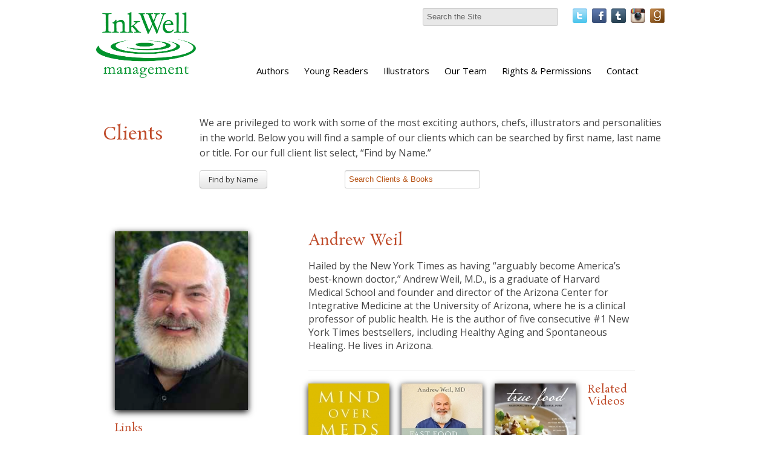

--- FILE ---
content_type: text/html; charset=UTF-8
request_url: https://www.inkwellmanagement.com/client/andrew-weil
body_size: 38360
content:
<!doctype html>
<!--[if lt IE 7 ]> <html lang="en" class="no-js ie6" > <![endif]-->
<!--[if IE 7 ]>    <html lang="en" class="no-js ie7"> <![endif]-->
<!--[if IE 8 ]>    <html lang="en" class="no-js ie8"> <![endif]-->
<!--[if IE 9 ]>    <html lang="en" class="no-js ie9"> <![endif]-->
<!--[if (gt IE 9)|!(IE)]><!--> <html lang="en" class="no-js"> <!--<![endif]-->

<head>
  <meta charset="utf-8">
  <meta http-equiv="X-UA-Compatible" content="IE=edge,chrome=1">

  <!-- Open Graph + Tags -->
  
  
    <title>Andrew Weil &#124; InkWell Management Literary Agency</title>
    <meta property="og:title" content="Andrew Weil"/>
    <meta property="og:type" content="author"/>
    <meta property="og:image" content="/images/authors/weil_andrew.jpg"/>
    <meta property="og:url" content="/client/andrew-weil"/>
   <link rel="canonical" href="/client/andrew-weil"/>
    <meta property="og:description" content="<p>Hailed by the New York Times as having “arguably become America’s best-known doctor,” Andrew Weil, M.D., is a graduate of Harvard Medical School and founder and director of the Arizona Center for Integrative Medicine at the University of Arizona, where he is a clinical professor of public health. He is the author of five consecutive #1 New York Times bestsellers, including Healthy Aging and Spontaneous Healing. He lives in Arizona.</p>"/>
    <meta name="DC.description" content="Hailed by the New York Times as having “arguably become America’s best-known doctor,” Andrew Weil, M.D., is a graduate of Harvard Medical School and founder and director of the Arizona Center for Integrative Medicine at the University of Arizona, where he is a clinical professor of public health. He is the author of five consecutive #1 New York Times bestsellers, including Healthy Aging and Spontaneous Healing. He lives in Arizona." />
    <meta name="description" content="Hailed by the New York Times as having “arguably become America’s best-known doctor,” Andrew Weil, M.D., is a graduate of Harvard Medical School and founder and director of the Arizona Center for Integrative Medicine at the University of Arizona, where he is a clinical professor of public health. He is the author of five consecutive #1 New York Times bestsellers, including Healthy Aging and Spontaneous Healing. He lives in Arizona." />
    <meta name="DC.subject" content="Andrew Weil at InkWell Management Literary Agency" />
  

  
    <meta name="robots" content="index, follow" />

    <!--Standard Meta Tags-->

    <meta name="author" content="InkWell Management Literary Agency" />
    <meta name="DC.creator" content="InkWell Management Literary Agency" />
    <meta name="DC.publisher" content="Inkwell Management Literary Agency" />
    <meta name="DC.language" content="en" />
    <meta property="og:site_name" content="InkWell Management Literary Agency"/>




      <!--Facebook Administrators-->
      <meta property="fb:admins" content="1726253568"/>

      <!--[if lt IE 9]>
      <script src="http://html5shim.googlecode.com/svn/trunk/html5.js"></script>
      <![endif]-->

      <!--END header_site-->

      <meta name="viewport" content="width=device-width,initial-scale=1,user-scalable=no,maximum-scale=1">
      <!-- Favicon -->
      <link rel="shortcut icon" href="/favicon.ico">

      <!-- CSS -->
      <link rel='stylesheet' type='text/css' media='all' href='https://inkwellmanagement.com/?css=stylesheets/stylesheet.v.1588712959' />
      <!--<link rel='stylesheet' type='text/css' media='all' href='https://inkwellmanagement.com/?css=styles/styleTK' />-->
      <!--[if lt IE 7]>
      <link rel="stylesheet" href="https://inkwellmanagement.com/?css=global/css_ie" type="text/css" media="screen, projection">
      <![endif]-->

      <link rel="alternate" type="application/rss+xml" title="RSS" href="https://inkwellmanagement.com/news/feed/" />



      <script>
      document.createElement('header');
      document.createElement('nav');
      document.createElement('section');
      document.createElement('article');
      document.createElement('aside');
      document.createElement('footer');
      </script>

  <script type="application/x-javascript">

  if (navigator.userAgent.indexOf('iPhone') != -1) {
  addEventListener("load", function() {
  setTimeout(hideURLbar, 0);
  }, false);
  }

  function hideURLbar() {
  window.scrollTo(0, 1);
  }

  </script>

  <script type="text/javascript">try{Typekit.load();}catch(e){}</script>


  <script type="text/javascript">

  var _gaq = _gaq || [];
  _gaq.push(['_setAccount', 'UA-21655936-36']);
  _gaq.push(['_trackPageview']);

  (function() {
  var ga = document.createElement('script'); ga.type = 'text/javascript'; ga.async = true;
  ga.src = ('https:' == document.location.protocol ? 'https://ssl' : 'http://www') + '.google-analytics.com/ga.js';
  var s = document.getElementsByTagName('script')[0]; s.parentNode.insertBefore(ga, s);
  })();

  </script>

</head>
<body id="client">
<div class="visible-phone">
  <div class="navbar navbar-fixed-top">
    <div class="navbar-inner">
      <div class="container">
        <div class="row">
          <a class="btn btn-navbar" data-toggle="collapse" data-target=".nav-collapse">
            <span class="icon-bar"></span>
            <span class="icon-bar"></span>
            <span class="icon-bar"></span>
          </a>
          <a class="brand" href="/">InkWell Management Literary Agency</a>
          <div class="nav-collapse">
            <ul class="nav">
              <li ><a accesskey="1" href="/">Home</a></li>
              <li ><a href="/about/" accesskey="2">About</a></li>
              <li ><a accesskey="3" href="/clients/">Authors</a></li>
              <li ><a href="/clients/category/young-readers">Young Readers</a> </li>
              <li ><a href="/clients/category/designers-illustrators">Illustrators</a></li>
              <li ><a accesskey="4" href="/rights-and-permissions/">Rights & Permissions</a></li>
              <li ><a href="/contact/" accesskey="5">Contact</a></li>
              <li ><a href="/news/" accesskey="6">News</a></li>
            </ul>
          </div><!--/.nav-collapse -->
        </div>
    </div>
  </div>
</div>
</div>
<div class="wrapper">
  <div style="position: fixed; width: 100%; background: white; height: 145px; z-index: 1000;" class="visible-desktop">
  <div class="navbar hidden-phone">
    <div class="navbar-inner">
      <div class="container" style="width: 962px;margin: 0 auto;">
        <div class="row">
          <div class="span2 columns">
            <header style="padding-top: 2em;">
              <h1 onclick="location.href='https://inkwellmanagement.com/';" style="cursor: pointer;padding:0;" class="">
                <img src="/static/images/global/inkwell-logo-green.png" alt="" style="width: 165px;max-width: 597px;" />
              </h1>
            </header>
          </div>
          <div class="span10">
            <div class="pull-right" style="margin-top: 5px;">
            <form method="post" action="https://inkwellmanagement.com/"  >
<div class='hiddenFields'>
<input type="hidden" name="ACT" value="6" />
<input type="hidden" name="RES" value="" />
<input type="hidden" name="meta" value="2QMM8NuzoJ2RJyhKIF8iEX8a1AW0DPqkExu2Iyw+3C6QPr/aOKfAIJxjQQ7jHYRzm/MdQyfAmla3c3H9+/E788qgq0pgRcbWYum6iBgiVu5B/VuCnuQHqjg41aZIgSObrj2U7Q/HzHJHw2KnrcNnZphZtK6NCrDcrK1xItn96QoDzItZHBkzYBVV+nS+U/qtax8RVfqJz48DetDy6eMf1Yv+IkN+0FKALdx7KLIWm5/D+PsTU/4Q8D/DiydDBlNpe8MjWNDuqGlxbk2RcCiTSL9NgIt8MMFu2nMUtuG6WLSfTXMB97DHrdBShBAdFQIAVu5FbhcAbc5HLseUdLYPlPfvOw1NXjXcHs2vIXNZxPmMuv2+u4XPx0cHDofuILqK" />
<input type="hidden" name="site_id" value="1" />
<input type="hidden" name="csrf_token" value="2486a7bd49c5166c74857dc595d382ada3e21ac8" />
</div>


                <label class="hidden" for="keywords">Search:</label>
                <input type="text" name="keywords" id="keywords" value="Search the Site" onfocus="(value='')" size="18" maxlength="100" style="background-color: #848079;color: #CCC;" >
                <input type="hidden" value="submit" class="submit">
</form>

              <a href="http://twitter.com/InkWellMgmt" class="social_button"><img src="/static/images/icons/twitter.png" alt="" /></a>
              <a href="http://www.facebook.com/InkWellManagement" class="social_button"><img src="/static/images/icons/facebook.png" alt="" /></a>
              <a href="http://inkwellmanagement.tumblr.com/" class="social_button" ><img src="/static/images/icons/tumblr.png" alt="" /></a>

              <a href="http://instagram.com/inkwellmgmt" class="social_button"><img src="/static/images/icons/instagram.png" alt="" style="height: 24px;"/></a>
              <a href="https://www.goodreads.com/user/show/58672419-inkwell-management" class="social_button"><img src="/static/images/icons/goodreads.png" alt="" style="height: 24px;"/></a>
            </div>
          <div class="span9 offset1" style="padding-bottom: 20px;">
            <nav class="pull-rightF">
              <ul class="nav nav-pills" style="margin-top: 12px;">
                <!-- <li><a href="/">Home</a></li> -->
                <li ><a href="/clients/">Authors</a> </li>
                <li ><a href="/clients/category/young-readers">Young Readers</a> </li>
                <li ><a href="/clients/category/designers-illustrators">Illustrators</a> </li>
                <li ><a href="/about/" >Our Team</a></li>
                <li ><a href="/rights-and-permissions/">Rights & Permissions</a></li>
                <li ><a href="/contact/">Contact</a></li>
              </ul>
            </nav>
          </div><!-- /span10 -->
        </div><!-- /row -->
      </div>
    </div>
  </div>
  </div>
</div><!-- /wrapper -->
<div style="height: 165px;" class="visible-desktop"></div>
<div class="container">
	
		<div class="row" style="padding: 2em 0 0 0;">
			<div class="span2 columns">
				<h1>Clients</h1>
			</div><!-- /span6 -->
			<div class="span10 span10 presentation_text">
				<p>We are privileged to work with some of the most exciting authors, chefs, illustrators and personalities in the world. Below you will find a sample of our clients which can be searched by first name, last name or title. For our full client list select, “Find by Name.”</p>
			</div>
		</div>
		<div class="row">
			<div class="span3 offset2">
				<a onclick="return false;" class="btn show_all" style="margin-top:6px;">
					<span class="show_text">Find by Name</span>
					<span class="hide_text" style="display: none;">Hide Names</span>
				</a>
				<a href="/clients/" class="btn btn-primary show_all right" style="display:none;margin-top:6px;">
					<span class="">Images</span>
				</a>
		</div><!-- /span12 -->
		<div class="span6">
				<form method="post" action="https://inkwellmanagement.com/"  >
<div class='hiddenFields'>
<input type="hidden" name="ACT" value="6" />
<input type="hidden" name="RES" value="" />
<input type="hidden" name="meta" value="2QMM8NuzoJ2RJyhKIF8iEX8a1AW0DPqkExu2Iyw+3C63b0L65Oh4n/VLe0ODGespmMtwJEwXf8iARl5Ezfactjph/VQmCd5gCtxCRS/gYjWn2jGf5lvRY6Izg+MAey3DgicjwN24sEDYorCTJBwuqzi5Nrb7PVwkp/3r7psUqXW+a9OU7k0nBAAyQtfv1xAgpDDIz8cDs6Qiqln9cxBXPCpsgYU8XvqN+DoHlWRWcHgsSeWvWkOYh1wP9PezI0I6A9hJwL1aLoIjjigxZDyTq5C/xvrDJVzDCFAKd8OZ9oGR9pbD7isjCLYSxLpSjOBUk9SwCBTk4SRZEOZkUqcVlxiyJ84prXQMWc2/DW1qy7bruWQTzTLcLERy4dCpN1eZ2P5QxaXhkdgALYEsOLIzKFY1whwI3lfakMjIqgSIZD4=" />
<input type="hidden" name="site_id" value="1" />
<input type="hidden" name="csrf_token" value="2486a7bd49c5166c74857dc595d382ada3e21ac8" />
</div>

<input class="big_form right" type="search" name="keywords" id="keywords" value="Search Clients & Books" onfocus="(value='')" size="18" maxlength="100" style="color:#b75416;margin-top: 6px;" ><input type="hidden" value="submit" class="submit"></form>
		</div>
	</div><!-- /row-->

</div><!-- /container-->
<style>
.big_form{
		font-size: 1.2em;
}
</style>
<!-- these open the footer 	-->
<div class="page_wrapper">
	<div class="container">
				<div class="row">
			<div class="span12">
				<div class="search_list all_entries" style="display:none;">
				
				
<p>click on a letter to filter by last name</p>
<ul class="inline border-bottom">
<li><a href="/clients/alpha/a">a</a></li>
<li><a href="/clients/alpha/b">b</a></li>
<li><a href="/clients/alpha/c">c</a></li>
<li><a href="/clients/alpha/d">d</a></li>
<li><a href="/clients/alpha/e">e</a></li>
<li><a href="/clients/alpha/f">f</a></li>
<li><a href="/clients/alpha/g">g</a></li>
<li><a href="/clients/alpha/h">h</a></li>
<li><a href="/clients/alpha/i">i</a></li>
<li><a href="/clients/alpha/j">j</a></li>
<li><a href="/clients/alpha/k">k</a></li>
<li><a href="/clients/alpha/l">l</a></li>
<li><a href="/clients/alpha/m">m</a></li>
<li><a href="/clients/alpha/n">n</a></li>
<li><a href="/clients/alpha/o">o</a></li>
<li><a href="/clients/alpha/p">p</a></li>
<li><a href="/clients/alpha/q">q</a></li>
<li><a href="/clients/alpha/r">r</a></li>
<li><a href="/clients/alpha/s">s</a></li>
<li><a href="/clients/alpha/t">t</a></li>
<li><a href="/clients/alpha/u">u</a></li>
<li><a href="/clients/alpha/v">v</a></li>
<li><a href="/clients/alpha/w">w</a></li>
<li><a href="/clients/alpha/x">x</a></li>
<li><a href="/clients/alpha/y">y</a></li>
<li><a href="/clients/alpha/z">z</a></li>
</ul>
								
<div class="search_list_content" style="width: 100%;margin-bottom: 3em;">

<a href="/client/squaw-valley-community-of-writers">
<div class="tabular_data">Community of Writers</div></a>
<a href="/client/anonymous">
<div class="tabular_data">Anonymous</div></a>
<a href="/client/jessica-pan-rachel-kapelke-dale">
<div class="tabular_data">Jessica Pan & Rachel Kapelke-Dale</div></a>
<a href="/client/the-story-pirates">
<div class="tabular_data">The Story Pirates</div></a>
<a href="/client/sadhguru">
<div class="tabular_data">Sadhguru</div></a>
<a href="/client/oliver-bullough">
<div class="tabular_data">Oliver Bullough</div></a>
<a href="/client/katharina-vestre">
<div class="tabular_data">Katharina Vestre</div></a>
<a href="/client/benjamin-salka">
<div class="tabular_data">Benjamin Salka</div></a>
<a href="/client/chihiro-takeuchi">
<div class="tabular_data">Chihiro Takeuchi</div></a>
<a href="/client/robert-hutton">
<div class="tabular_data">Robert Hutton</div></a>
<a href="/client/kate-pickert">
<div class="tabular_data">Kate Pickert</div></a>
<a href="/client/christopher-mcdougall">
<div class="tabular_data">Christopher McDougall</div></a>
<a href="/client/david-barrie">
<div class="tabular_data">David Barrie</div></a>
<a href="/client/alain-demurger">
<div class="tabular_data">Alain Demurger</div></a>
<a href="/client/noor-murad">
<div class="tabular_data">Noor Murad</div></a>
<a href="/client/josh-trujillo">
<div class="tabular_data">Josh Trujillo</div></a>
<a href="/client/anbara-salam">
<div class="tabular_data">Anbara Salam</div></a>
<a href="/client/quotabelle">
<div class="tabular_data">Quotabelle</div></a>
<a href="/client/erin-mayer">
<div class="tabular_data">Erin Mayer</div></a>
<a href="/client/zara-stone">
<div class="tabular_data">Zara Stone</div></a>
<a href="/client/jorge-l.-contreras">
<div class="tabular_data">Jorge L. Contreras</div></a>
<a href="/client/andrew-child">
<div class="tabular_data">Andrew Child</div></a>
<a href="/client/suad-amiry">
<div class="tabular_data">Suad Amiry</div></a>
<a href="/client/rodney-habib">
<div class="tabular_data">Rodney Habib</div></a>
<a href="/client/samantha-verant">
<div class="tabular_data">Samantha Vérant</div></a>
<a href="/client/bobby-duffy">
<div class="tabular_data">Bobby Duffy</div></a>
<a href="/client/andrew-pettegree">
<div class="tabular_data">Andrew Pettegree</div></a>
<a href="/client/arthur-der-weduwen">
<div class="tabular_data">Arthur der Weduwen</div></a>
<a href="/client/bud-smith">
<div class="tabular_data">Bud Smith</div></a>
<a href="/client/dave-scheidt">
<div class="tabular_data">Dave Scheidt</div></a>
<a href="/client/miranda-harmon">
<div class="tabular_data">Miranda Harmon</div></a>
<a href="/client/aliya-whitley">
<div class="tabular_data">Aliya Whiteley</div></a>
<a href="/client/emily-balsley">
<div class="tabular_data">Emily Balsley</div></a>
<a href="/client/flora-collins">
<div class="tabular_data">Flora Collins</div></a>
<a href="/client/lynn-vincent">
<div class="tabular_data">Lynn Vincent</div></a>
<a href="/client/george-scialabba">
<div class="tabular_data">George Scialabba</div></a>
<a href="/client/trisha-prabhu">
<div class="tabular_data">Trisha Prabhu</div></a>
<a href="/client/matthew-connelly">
<div class="tabular_data">Matthew Connelly</div></a>
<a href="/client/caleb-zane-huett">
<div class="tabular_data">Caleb Zane Huett</div></a>
<a href="/client/alicia-keys">
<div class="tabular_data">Alicia Keys</div></a>
<a href="/client/andrew-weiner">
<div class="tabular_data">Andrew Weiner</div></a>
<a href="/client/brittney-williams">
<div class="tabular_data">Brittney Williams</div></a>
<a href="/client/nadia-shammas">
<div class="tabular_data">Nadia Shammas</div></a>
<a href="/client/deepa-purushothaman">
<div class="tabular_data">Deepa Purushothaman</div></a>
<a href="/client/tabitha-carvan">
<div class="tabular_data">Tabitha Carvan</div></a>
<a href="/client/sarah-fay">
<div class="tabular_data">Sarah Fay</div></a>
<a href="/client/karina-evans">
<div class="tabular_data">Karina Evans</div></a>
<a href="/client/donald-goldsmith">
<div class="tabular_data">Donald Goldsmith</div></a>
<a href="/client/tracy-dennis-tiwary">
<div class="tabular_data">Tracy Dennis-Tiwary</div></a>
<a href="/client/jessica-jung">
<div class="tabular_data">Jessica Jung</div></a>
<a href="/client/hana-videen">
<div class="tabular_data">Hana Videen</div></a>
<a href="/client/nick-fisher">
<div class="tabular_data">Nick Fisher</div></a>
<a href="/client/quotabelle1">
<div class="tabular_data">Quotabelle</div></a>
<a href="/client/ben-bravery">
<div class="tabular_data">Ben Bravery</div></a>
<a href="/client/joseph-o-chapa">
<div class="tabular_data">Joseph O Chapa</div></a>
<a href="/client/martin-sixsmith">
<div class="tabular_data">Martin Sixsmith</div></a>
<a href="/client/simon-morden">
<div class="tabular_data">Simon Morden</div></a>
<a href="/client/lacie-waldon">
<div class="tabular_data">Lacie Waldon</div></a>
<a href="/client/emma-seckle">
<div class="tabular_data">Emma Seckel</div></a>
<a href="/client/hayley-scrivenor">
<div class="tabular_data">Hayley Scrivenor</div></a>
<a href="/client/lauren-owen">
<div class="tabular_data">Lauren Owen</div></a>
<a href="/client/allan-mallinson">
<div class="tabular_data">Allan Mallinson</div></a>
<a href="/client/tori-hashcka">
<div class="tabular_data">Tori Hashcka</div></a>
<a href="/client/cat-farris">
<div class="tabular_data">Cat Farris</div></a>
<a href="/client/brian-box-brown">
<div class="tabular_data">Brian "Box" Brown</div></a>
<a href="/client/andrew-small">
<div class="tabular_data">Andrew Small</div></a>
<a href="/client/eric-orton">
<div class="tabular_data">Eric Orton</div></a>
<a href="/client/william-butler-adams">
<div class="tabular_data">William Butler-Adams</div></a>
<a href="/client/luca-cesari">
<div class="tabular_data">Luca Cesari</div></a>
<a href="/client/jean-louise">
<div class="tabular_data">Jean Louise</div></a>
<a href="/client/audrey-burges">
<div class="tabular_data">Audrey Burges</div></a>
<a href="/client/eleanor-janega">
<div class="tabular_data">Eleanor Janega</div></a>
<a href="/client/m.-k.-lobb">
<div class="tabular_data">M. K. Lobb</div></a>
<a href="/client/priya-guns">
<div class="tabular_data">Priya Guns</div></a>
<a href="/client/tim-urban">
<div class="tabular_data">Tim Urban</div></a>
<a href="/client/chelsey-furedi">
<div class="tabular_data">Chelsey Furedi</div></a>
<a href="/client/michael-thompson">
<div class="tabular_data">Michael Thompson</div></a>
<a href="/client/dianne-yarwood">
<div class="tabular_data">Dianne Yarwood</div></a>
<a href="/client/andrei-codrescu">
<div class="tabular_data">Andrei Codrescu</div></a>
<a href="/client/lesley-younge">
<div class="tabular_data">Lesley Younge</div></a>
<a href="/client/zeba-shahnaz">
<div class="tabular_data">Zeba Shahnaz</div></a>
<a href="/client/philip-ellis">
<div class="tabular_data">Philip Ellis</div></a>
<a href="/client/florence-hazrat">
<div class="tabular_data">Florence Hazrat</div></a>
<a href="/client/sam-neil">
<div class="tabular_data">Sam Neill</div></a>
<a href="/client/jenna-voris">
<div class="tabular_data">Jenna Voris</div></a>
<a href="/client/justice-malala">
<div class="tabular_data">Justice Malala</div></a>
<a href="/client/julia-boyd">
<div class="tabular_data">Julia Boyd</div></a>
<a href="/client/angelika-patel">
<div class="tabular_data">Angelika Patel</div></a>
<a href="/client/leta-seletsky">
<div class="tabular_data">Leta McCollough Seletsky</div></a>
<a href="/client/rebecca-fogg">
<div class="tabular_data">Rebecca Fogg</div></a>
<a href="/client/lynn-kern-koegel">
<div class="tabular_data">Lynn Kern Koegel</div></a>
<a href="/client/kim-e.-anderson">
<div class="tabular_data">Kim E. Anderson</div></a>
<a href="/client/vanessa-cuti">
<div class="tabular_data">Vanessa Cuti</div></a>
<a href="/client/christine-grillo">
<div class="tabular_data">Christine Grillo</div></a>
<a href="/client/james-m.-fenelon">
<div class="tabular_data">James M. Fenelon</div></a>
<a href="/client/joshua-boissy">
<div class="tabular_data">Joshua Boissy</div></a>
<a href="/client/william-elliott">
<div class="tabular_data">William Elliott</div></a>
<a href="/client/krystof-zizka">
<div class="tabular_data">Krystof Zizka</div></a>
<a href="/client/vanessa-walters">
<div class="tabular_data">Vanessa Walters</div></a>
<a href="/client/katy-hessel">
<div class="tabular_data">Katy Hessel</div></a>
<a href="/client/jeff-koehler">
<div class="tabular_data">Jeff Koehler</div></a>
<a href="/client/elyse-resch">
<div class="tabular_data">Elyse Resch</div></a>
<a href="/client/matthew-gasda">
<div class="tabular_data">Matthew Gasda</div></a>
<a href="/client/sunita-kumar-nair">
<div class="tabular_data">Sunita Kumar Nair</div></a>
<a href="/client/caroline-huntoon">
<div class="tabular_data">Caroline Huntoon</div></a>
<a href="/client/melissa-levi">
<div class="tabular_data">Melissa Levi</div></a>
<a href="/client/janice-tiefenbach">
<div class="tabular_data">Janice Tiefenbach</div></a>
<a href="/client/stephanie-mercier-voyer">
<div class="tabular_data">Stephanie Mercier Voyer</div></a>
<a href="/client/ryan-gray">
<div class="tabular_data">Ryan Gray</div></a>
<a href="/client/marley-sniatowksy">
<div class="tabular_data">Marley Sniatowksy</div></a>
<a href="/client/frieda-hughes">
<div class="tabular_data">Frieda Hughes</div></a>
<a href="/client/calder-walton">
<div class="tabular_data">Calder Walton</div></a>
<a href="/client/les-mcclaine">
<div class="tabular_data">Les McClaine</div></a>
<a href="/client/alison-acton">
<div class="tabular_data">Alison Acton</div></a>
<a href="/client/luna-mcnamara">
<div class="tabular_data">Luna McNamara</div></a>
<a href="/client/richard-corben">
<div class="tabular_data">Richard Corben</div></a>
<a href="/client/louisa-hall">
<div class="tabular_data">Louisa Hall</div></a>
<a href="/client/matthew-spencer">
<div class="tabular_data">Matthew Spencer</div></a>
<a href="/client/jane-ferguson">
<div class="tabular_data">Jane Ferguson</div></a>
<a href="/client/luke-dumas">
<div class="tabular_data">Luke Dumas</div></a>
<a href="/client/sarah-smith">
<div class="tabular_data">Sarah Smith</div></a>
<a href="/client/kristina-mcmorris">
<div class="tabular_data">Kristina McMorris</div></a>
<a href="/client/nick-groom">
<div class="tabular_data">Nick Groom</div></a>
<a href="/client/skyla-arndt">
<div class="tabular_data">Skyla Arndt</div></a>
<a href="/client/alice-carriere">
<div class="tabular_data">Alice Carrière</div></a>
<a href="/client/rachel-runya-katz">
<div class="tabular_data">Rachel Runya Katz</div></a>
<a href="/client/aleema-omotoni">
<div class="tabular_data">Aleema Omotoni</div></a>
<a href="/client/rachel-moore">
<div class="tabular_data">Rachel Moore</div></a>
<a href="/client/nichelle-giraldes">
<div class="tabular_data">Nichelle Giraldes</div></a>
<a href="/client/hari-conner">
<div class="tabular_data">Hari Conner</div></a>
<a href="/client/william-friend">
<div class="tabular_data">William Friend</div></a>
<a href="/client/allyson-shaw">
<div class="tabular_data">Allyson Shaw</div></a>
<a href="/client/jo-riccioni">
<div class="tabular_data">Jo Riccioni</div></a>
<a href="/client/adam-sisman">
<div class="tabular_data">Adam Sisman</div></a>
<a href="/client/supercell">
<div class="tabular_data">Supercell</div></a>
<a href="/client/elizabeth-birkelund">
<div class="tabular_data">Elizabeth Birkelund</div></a>
<a href="/client/john-ganz">
<div class="tabular_data">John Ganz</div></a>
<a href="/client/steven-mithen">
<div class="tabular_data">Steven Mithen</div></a>
<a href="/client/emma-janzen">
<div class="tabular_data">Emma Janzen</div></a>
<a href="/client/bart-sasso">
<div class="tabular_data">Bart Sasso</div></a>
<a href="/client/laura-beers">
<div class="tabular_data">Laura Beers</div></a>
<a href="/client/joselyn-takacs">
<div class="tabular_data">Joselyn Takacs</div></a>
<a href="/client/leslie-stephens">
<div class="tabular_data">Leslie Stephens</div></a>
<a href="/client/maggie-north">
<div class="tabular_data">Maggie North</div></a>
<a href="/client/laura-wood">
<div class="tabular_data">Laura Wood</div></a>
<a href="/client/windsor-chorlton">
<div class="tabular_data">Robert Lyndon</div></a>
<a href="/client/julie-mata">
<div class="tabular_data">Julie Mata</div></a>
<a href="/client/perry-obrien">
<div class="tabular_data">Perry O'Brien</div></a>
<a href="/client/brooklyn-a.-allen">
<div class="tabular_data">Brooklyn A. Allen</div></a>
<a href="/client/atia-abawi">
<div class="tabular_data">Atia Abawi</div></a>
<a href="/client/deborah-abela">
<div class="tabular_data">Deborah Abela</div></a>
<a href="/client/keith-ablow">
<div class="tabular_data">Keith Ablow</div></a>
<a href="/client/marilyn-j.-abraham">
<div class="tabular_data">Marilyn J. Abraham</div></a>
<a href="/client/abiola-abrams">
<div class="tabular_data">Abiola Abrams</div></a>
<a href="/client/will-petre">
<div class="tabular_data">Will Adams</div></a>
<a href="/client/taylor-adams">
<div class="tabular_data">Taylor Adams</div></a>
<a href="/client/eric-adams">
<div class="tabular_data">Eric Adams</div></a>
<a href="/client/anthony-adeane">
<div class="tabular_data">Anthony Adeane</div></a>
<a href="/client/adharanand-finn">
<div class="tabular_data">Adharanand Finn</div></a>
<a href="/client/johanna-adorjan">
<div class="tabular_data">Johanna Adorjan</div></a>
<a href="/client/shilpa-agarwal">
<div class="tabular_data">Shilpa Agarwal</div></a>
<a href="/client/andre-agassi">
<div class="tabular_data">Andre Agassi</div></a>
<a href="/client/arthur-agatston">
<div class="tabular_data">Arthur Agatston</div></a>
<a href="/client/ania-ahlborn">
<div class="tabular_data">Ania Ahlborn</div></a>
<a href="/client/dohra-ahmad">
<div class="tabular_data">Dohra Ahmad</div></a>
<a href="/client/marina-aidova">
<div class="tabular_data">Marina Aidova</div></a>
<a href="/client/john-aitchison">
<div class="tabular_data">John Aitchison</div></a>
<a href="/client/desiree-akhavan">
<div class="tabular_data">Desiree Akhavan</div></a>
<a href="/client/jim-al-khalili">
<div class="tabular_data">Jim Al-Khalili</div></a>
<a href="/client/stuart-albert">
<div class="tabular_data">Stuart Albert</div></a>
<a href="/client/lev-alburt">
<div class="tabular_data">Lev Alburt</div></a>
<a href="/client/ethan-aldridge">
<div class="tabular_data">Ethan Aldridge</div></a>
<a href="/client/belinda-alexandra">
<div class="tabular_data">Belinda Alexandra</div></a>
<a href="/client/vladimir-alexandrov">
<div class="tabular_data">Vladimir Alexandrov</div></a>
<a href="/client/sara-alfageeh">
<div class="tabular_data">Sara Alfageeh</div></a>
<a href="/client/stephen-alford">
<div class="tabular_data">Stephen Alford</div></a>
<a href="/client/kevin-allardice">
<div class="tabular_data">Kevin Allardice</div></a>
<a href="/client/anita-lafrance-allen">
<div class="tabular_data">Anita Lafrance Allen</div></a>
<a href="/client/graham-allison">
<div class="tabular_data">Graham Allison</div></a>
<a href="/client/james-sexton1">
<div class="tabular_data">Kevin Allison</div></a>
<a href="/client/galadrielle-allman">
<div class="tabular_data">Galadrielle Allman</div></a>
<a href="/client/adam-alter">
<div class="tabular_data">Adam Alter</div></a>
<a href="/client/ben-ambridge">
<div class="tabular_data">Ben Ambridge</div></a>
<a href="/client/olivier-ameisen">
<div class="tabular_data">Olivier Ameisen</div></a>
<a href="/client/heather-anastasiu">
<div class="tabular_data">Heather Anastasiu</div></a>
<a href="/client/david-andelman">
<div class="tabular_data">David A. Andelman</div></a>
<a href="/client/paul-anderer">
<div class="tabular_data">Paul Anderer</div></a>
<a href="/client/george-anders">
<div class="tabular_data">George Anders</div></a>
<a href="/client/harry-anderson">
<div class="tabular_data">Harry Anderson</div></a>
<a href="/client/james-anderson">
<div class="tabular_data">James Anderson</div></a>
<a href="/client/jean-baptiste-andrea">
<div class="tabular_data">Jean-Baptiste Andrea</div></a>
<a href="/client/jose-andres">
<div class="tabular_data">José Andrés</div></a>
<a href="/client/chris-andrew">
<div class="tabular_data">Chris Andrew</div></a>
<a href="/client/june-andrews">
<div class="tabular_data">June Andrews</div></a>
<a href="/client/julio-anta">
<div class="tabular_data">Julio Anta</div></a>
<a href="/client/robert-antoni">
<div class="tabular_data">Robert Antoni</div></a>
<a href="/client/lenore-appelhans">
<div class="tabular_data">Lenore Appelhans</div></a>
<a href="/client/sandra-renee-appet">
<div class="tabular_data">Sandra Renee Appet</div></a>
<a href="/client/bryan-appleyard">
<div class="tabular_data">Bryan Appleyard</div></a>
<a href="/client/sascha-arango">
<div class="tabular_data">Sascha Arango</div></a>
<a href="/client/rebecca-armitage">
<div class="tabular_data">Rebecca Armitage</div></a>
<a href="/client/kristin-armstrong">
<div class="tabular_data">Kristin Armstrong</div></a>
<a href="/client/lance-armstrong">
<div class="tabular_data">Lance Armstrong</div></a>
<a href="/client/dave-arnold">
<div class="tabular_data">Dave Arnold</div></a>
<a href="/client/robbie-arnott">
<div class="tabular_data">Robbie Arnott</div></a>
<a href="/client/aminta-arrington">
<div class="tabular_data">Aminta Arrington</div></a>
<a href="/client/thomas-asbridge1">
<div class="tabular_data">Thomas Asbridge</div></a>
<a href="/client/thomas-asbridge">
<div class="tabular_data">Thomas Asbridge</div></a>
<a href="/client/mika-ashley-hollinger">
<div class="tabular_data">Mika Ashley-Hollinger</div></a>
<a href="/client/larry-ashmead">
<div class="tabular_data">Larry Ashmead</div></a>
<a href="/client/kevin-ashton">
<div class="tabular_data">Kevin Ashton</div></a>
<a href="/client/rachel-aspden">
<div class="tabular_data">Rachel Aspden</div></a>
<a href="/client/ace-atkins">
<div class="tabular_data">Ace Atkins</div></a>
<a href="/client/kate-atkinson">
<div class="tabular_data">Kate Atkinson</div></a>
<a href="/client/cassandra-austin">
<div class="tabular_data">Cassandra Austin</div></a>
<a href="/client/dr.-jerry-avorn">
<div class="tabular_data">Dr. Jerry Avorn</div></a>
<a href="/client/rana-awdish">
<div class="tabular_data">Rana Awdish</div></a>
<a href="/client/chris-ayres">
<div class="tabular_data">Chris Ayres</div></a>
<a href="/client/john-bailey">
<div class="tabular_data">John Bailey</div></a>
<a href="/client/talia-baiocchi">
<div class="tabular_data">Talia Baiocchi</div></a>
<a href="/client/dan-baker">
<div class="tabular_data">Dan Baker</div></a>
<a href="/client/j.i.-baker">
<div class="tabular_data">J.I. Baker</div></a>
<a href="/client/dave-baker">
<div class="tabular_data">Dave Baker</div></a>
<a href="/client/heidi-baker">
<div class="tabular_data">Heidi Baker & Eden Jarrin</div></a>
<a href="/client/jules-bakes">
<div class="tabular_data">Jules Bakes</div></a>
<a href="/client/emily-balcetis">
<div class="tabular_data">Emily Balcetis</div></a>
<a href="/client/katya-balen">
<div class="tabular_data">Katya Balen</div></a>
<a href="/client/tristan-bancks">
<div class="tabular_data">Tristan Bancks</div></a>
<a href="/client/marc-barasch">
<div class="tabular_data">Marc Barasch</div></a>
<a href="/client/alessandro-barbero">
<div class="tabular_data">Alessandro Barbero</div></a>
<a href="/client/greg-bardsley">
<div class="tabular_data">Greg Bardsley</div></a>
<a href="/client/christine-barker">
<div class="tabular_data">Christine Barker</div></a>
<a href="/client/s.-k.-barnett">
<div class="tabular_data">S. K. Barnett</div></a>
<a href="/client/anthony-barnosky">
<div class="tabular_data">Anthony Barnosky</div></a>
<a href="/client/james-barr">
<div class="tabular_data">James Barr</div></a>
<a href="/client/niall-barr">
<div class="tabular_data">Niall Barr</div></a>
<a href="/client/eleanor-barraclough">
<div class="tabular_data">Eleanor Barraclough</div></a>
<a href="/client/jennifer-barrett">
<div class="tabular_data">Jennifer Barrett</div></a>
<a href="/client/david-barrie1">
<div class="tabular_data">David Barrie</div></a>
<a href="/client/jen-bartel">
<div class="tabular_data">Jen Bartel</div></a>
<a href="/client/rosamund-bartlett">
<div class="tabular_data">Rosamund Bartlett</div></a>
<a href="/client/ashleigh-barton">
<div class="tabular_data">Ashleigh Barton</div></a>
<a href="/client/natalie-baszile">
<div class="tabular_data">Natalie Baszile</div></a>
<a href="/client/douglas-bates">
<div class="tabular_data">J. Douglas Bates</div></a>
<a href="/client/tom-bates">
<div class="tabular_data">Tom Bates</div></a>
<a href="/client/jessica-battilana">
<div class="tabular_data">Jessica Battilana</div></a>
<a href="/client/susan-wise-bauer">
<div class="tabular_data">Susan Wise Bauer</div></a>
<a href="/client/leslie-baumann">
<div class="tabular_data">Leslie Baumann</div></a>
<a href="/client/william-bayer">
<div class="tabular_data">William Bayer</div></a>
<a href="/client/alex-beam">
<div class="tabular_data">Alex Beam</div></a>
<a href="/client/mary-beard">
<div class="tabular_data">Mary Beard</div></a>
<a href="/client/james-beard">
<div class="tabular_data">James Beard</div></a>
<a href="/client/ned-beauman">
<div class="tabular_data">Ned Beauman</div></a>
<a href="/client/aaron-t.-beck">
<div class="tabular_data">Aaron T. Beck</div></a>
<a href="/client/john-beck">
<div class="tabular_data">John Beck</div></a>
<a href="/client/peter-smith">
<div class="tabular_data">James Becker</div></a>
<a href="/client/wendy-beckett">
<div class="tabular_data">Wendy Beckett</div></a>
<a href="/client/chris-beckett">
<div class="tabular_data">Chris Beckett</div></a>
<a href="/client/sybille-bedford">
<div class="tabular_data">Sybille Bedford</div></a>
<a href="/client/daniel-beer">
<div class="tabular_data">Daniel Beer</div></a>
<a href="/client/hannah-beer">
<div class="tabular_data">Hannah Beer</div></a>
<a href="/client/eric-beetner">
<div class="tabular_data">Eric Beetner</div></a>
<a href="/client/larry-beinhart">
<div class="tabular_data">Larry Beinhart</div></a>
<a href="/client/bill-belichick">
<div class="tabular_data">Bill Belichick</div></a>
<a href="/client/david-bell">
<div class="tabular_data">David Bell</div></a>
<a href="/client/andrea-bell">
<div class="tabular_data">Andrea Bell</div></a>
<a href="/client/rhoda-belleza">
<div class="tabular_data">Rhoda Belleza</div></a>
<a href="/client/melvin-belli">
<div class="tabular_data">Melvin M. Belli</div></a>
<a href="/client/gregory-bellow">
<div class="tabular_data">Gregory Bellow</div></a>
<a href="/client/Pamela-j-belluck">
<div class="tabular_data">Pamela J. Belluck</div></a>
<a href="/client/c.a.-belmond">
<div class="tabular_data">C.A. Belmond</div></a>
<a href="/client/catherine-belton">
<div class="tabular_data">Catherine Belton</div></a>
<a href="/client/helen-benedict">
<div class="tabular_data">Helen Benedict</div></a>
<a href="/client/jeff-benedict">
<div class="tabular_data">Jeff Benedict</div></a>
<a href="/client/kamilla-benko">
<div class="tabular_data">Kamilla Benko</div></a>
<a href="/client/brian-benson">
<div class="tabular_data">Brian Benson</div></a>
<a href="/client/michael-knox-beran">
<div class="tabular_data">Michael Knox Beran</div></a>
<a href="/client/dale-beran">
<div class="tabular_data">Dale Beran</div></a>
<a href="/client/susan-golant">
<div class="tabular_data">Karen Berg</div></a>
<a href="/client/nate-berkus">
<div class="tabular_data">Nate Berkus</div></a>
<a href="/client/milton-berle">
<div class="tabular_data">Milton Berle</div></a>
<a href="/client/ella-berman">
<div class="tabular_data">Ella Berman</div></a>
<a href="/client/alice-berman">
<div class="tabular_data">Alice Berman</div></a>
<a href="/client/mike-berners-lee">
<div class="tabular_data">Mike Berners-Lee</div></a>
<a href="/client/jamie-bernstein">
<div class="tabular_data">Jamie Bernstein</div></a>
<a href="/client/paul-betts">
<div class="tabular_data">Paul Betts</div></a>
<a href="/client/a.j.-betts">
<div class="tabular_data">A.J. Betts</div></a>
<a href="/client/tiffany-beveridge">
<div class="tabular_data">Tiffany Beveridge</div></a>
<a href="/client/michael-bible">
<div class="tabular_data">Michael Bible</div></a>
<a href="/client/boobie-billie">
<div class="tabular_data">Boobie Billie</div></a>
<a href="/client/mark-billingham">
<div class="tabular_data">Mark Billingham</div></a>
<a href="/client/betsy-bird">
<div class="tabular_data">Betsy Bird</div></a>
<a href="/client/matt-bird">
<div class="tabular_data">Matt Bird</div></a>
<a href="/client/lauren-bjorkman">
<div class="tabular_data">Lauren Bjorkman</div></a>
<a href="/client/ian-black">
<div class="tabular_data">Ian Black</div></a>
<a href="/client/simon-blackburn">
<div class="tabular_data">Simon Blackburn</div></a>
<a href="/client/paul-blackwell">
<div class="tabular_data">Paul Blackwell</div></a>
<a href="/client/bob-blanchard">
<div class="tabular_data">Robert and Melinda Blanchard</div></a>
<a href="/client/gail-blanke">
<div class="tabular_data">Gail Blanke</div></a>
<a href="/client/michael-blastland">
<div class="tabular_data">Michael Blastland</div></a>
<a href="/client/peter-blauner">
<div class="tabular_data">Peter Blauner</div></a>
<a href="/client/andrew-blechman">
<div class="tabular_data">Andrew Blechman</div></a>
<a href="/client/r-o-blechman">
<div class="tabular_data">R.O. Blechman</div></a>
<a href="/client/arthur-bloch">
<div class="tabular_data">Arthur Bloch</div></a>
<a href="/client/myrna-blyth">
<div class="tabular_data">Myrna Blyth</div></a>
<a href="/client/mark-blyth">
<div class="tabular_data">Mark Blyth</div></a>
<a href="/client/simon-boas">
<div class="tabular_data">Simon Boas</div></a>
<a href="/client/kenneth-bock">
<div class="tabular_data">Kenneth Bock</div></a>
<a href="/client/matthew-bogart">
<div class="tabular_data">Matthew Bogart</div></a>
<a href="/client/dave-boling">
<div class="tabular_data">Dave Boling</div></a>
<a href="/client/kenneth-bonert">
<div class="tabular_data">Kenneth Bonert</div></a>
<a href="/client/diego-boneta">
<div class="tabular_data">Diego Boneta</div></a>
<a href="/client/jon-bonnell">
<div class="tabular_data">Jon Bonnell</div></a>
<a href="/client/michael-booth">
<div class="tabular_data">Michael Booth</div></a>
<a href="/client/tracy-borman">
<div class="tabular_data">Tracy Borman</div></a>
<a href="/client/gideon-bosker">
<div class="tabular_data">Gideon Bosker</div></a>
<a href="/client/bianca-bosker">
<div class="tabular_data">Bianca Bosker</div></a>
<a href="/client/robert-boswell">
<div class="tabular_data">Robert Boswell</div></a>
<a href="/client/nicolas-boullosa">
<div class="tabular_data">Nicolás Boullosa</div></a>
<a href="/client/daniel-boulud1">
<div class="tabular_data">Daniel Boulud</div></a>
<a href="/client/anthony-bourdain">
<div class="tabular_data">Anthony Bourdain</div></a>
<a href="/client/phoebe-maltz-bovy">
<div class="tabular_data">Phoebe Maltz Bovy</div></a>
<a href="/client/jeremy-bowen">
<div class="tabular_data">Jeremy Bowen</div></a>
<a href="/client/danny-bowien">
<div class="tabular_data">Danny Bowien</div></a>
<a href="/client/john-bowker">
<div class="tabular_data">John Bowker</div></a>
<a href="/client/randy-boyagoda">
<div class="tabular_data">Randy Boyagoda</div></a>
<a href="/client/susan-boyle">
<div class="tabular_data">Susan Boyle</div></a>
<a href="/client/p.-j.-bracegirdle">
<div class="tabular_data">P. J. Bracegirdle</div></a>
<a href="/client/marc-brackett">
<div class="tabular_data">Marc Brackett</div></a>
<a href="/client/tom-bradby">
<div class="tabular_data">Tom Bradby</div></a>
<a href="/client/jane-bradley">
<div class="tabular_data">Jane Bradley</div></a>
<a href="/client/joan-brady">
<div class="tabular_data">Joan Brady</div></a>
<a href="/client/rodric-braithwaite">
<div class="tabular_data">Rodric Braithwaite</div></a>
<a href="/client/shelly-branch">
<div class="tabular_data">Shelly Branch & Sue Callaway</div></a>
<a href="/client/nathan-bransford">
<div class="tabular_data">Nathan Bransford</div></a>
<a href="/client/kristen-breitweiser">
<div class="tabular_data">Kristen Breitweiser</div></a>
<a href="/client/tony-brenton">
<div class="tabular_data">Tony Brenton</div></a>
<a href="/client/terry-brighton">
<div class="tabular_data">Terry Brighton</div></a>
<a href="/client/irena-brignull">
<div class="tabular_data">Irena Brignull</div></a>
<a href="/client/paul-brinkley-rogers">
<div class="tabular_data">Paul Brinkley-Rogers</div></a>
<a href="/client/anne-brinsden">
<div class="tabular_data">Anne Brinsden</div></a>
<a href="/client/richard-brockman">
<div class="tabular_data">Richard Brockman</div></a>
<a href="/client/hugh-brogan">
<div class="tabular_data">Hugh Brogan</div></a>
<a href="/client/josh-brolin">
<div class="tabular_data">Josh Brolin</div></a>
<a href="/client/timothy-brook">
<div class="tabular_data">Timothy Brook</div></a>
<a href="/client/richard-brookhiser">
<div class="tabular_data">Richard Brookhiser</div></a>
<a href="/client/christopher-brookmyre">
<div class="tabular_data">Christopher Brookmyre</div></a>
<a href="/client/michael-brooks">
<div class="tabular_data">Michael Brooks</div></a>
<a href="/client/karen-brooks">
<div class="tabular_data">Karen Brooks</div></a>
<a href="/client/nic-brown">
<div class="tabular_data">Nic Brown</div></a>
<a href="/client/archie-brown">
<div class="tabular_data">Archie Brown</div></a>
<a href="/client/peter-brown">
<div class="tabular_data">Peter Brown</div></a>
<a href="/client/richard-brown1">
<div class="tabular_data">Richard Brown</div></a>
<a href="/client/brian-brown">
<div class="tabular_data">Brian Brown</div></a>
<a href="/client/hannah-brown">
<div class="tabular_data">Hannah Brown</div></a>
<a href="/client/marshall-browne">
<div class="tabular_data">Marshall Browne</div></a>
<a href="/client/hester-browne">
<div class="tabular_data">Hester Browne</div></a>
<a href="/client/jan-bruce">
<div class="tabular_data">Jan Bruce</div></a>
<a href="/client/stephanie-brush">
<div class="tabular_data">Stephanie Brush</div></a>
<a href="/client/john-bryant">
<div class="tabular_data">John Bryant</div></a>
<a href="/client/ben-buchanan">
<div class="tabular_data">Ben Buchanan</div></a>
<a href="/client/pearl-buck">
<div class="tabular_data">Pearl S. Buck</div></a>
<a href="/client/kristen-buckley">
<div class="tabular_data">Kristen Buckley</div></a>
<a href="/client/veronica-buckley">
<div class="tabular_data">Veronica Buckley</div></a>
<a href="/client/jonathan-buckley">
<div class="tabular_data">Jonathan Buckley</div></a>
<a href="/client/thomas-buergenthal">
<div class="tabular_data">Thomas Buergenthal</div></a>
<a href="/client/peter-buffett">
<div class="tabular_data">Peter Buffett</div></a>
<a href="/client/john-bull">
<div class="tabular_data">John Bull</div></a>
<a href="/client/oliver-bullough1">
<div class="tabular_data">Oliver Bullough</div></a>
<a href="/client/victor-bulmer-thomas">
<div class="tabular_data">Victor Bulmer-Thomas</div></a>
<a href="/client/austin-bunn">
<div class="tabular_data">Austin Bunn</div></a>
<a href="/client/cullen-bunn">
<div class="tabular_data">Cullen Bunn</div></a>
<a href="/client/wendy-burden">
<div class="tabular_data">Wendy Burden</div></a>
<a href="/client/kimberly-burge">
<div class="tabular_data">Kimberly Burge</div></a>
<a href="/client/kit-burgoyne">
<div class="tabular_data">Kit Burgoyne</div></a>
<a href="/client/monte-burke">
<div class="tabular_data">Monte Burke</div></a>
<a href="/client/george-burns">
<div class="tabular_data">George Burns</div></a>
<a href="/client/john-burnside">
<div class="tabular_data">John Burnside</div></a>
<a href="/client/marlee-bush">
<div class="tabular_data">Marlee Bush</div></a>
<a href="/client/vinod-busjeet">
<div class="tabular_data">Vinod Busjeet</div></a>
<a href="/client/emma-byrne">
<div class="tabular_data">Emma Byrne</div></a>
<a href="/client/gabrielle-byrne">
<div class="tabular_data">Gabrielle Kirouac Byrne</div></a>
<a href="/client/shaun-bythell">
<div class="tabular_data">Shaun Bythell</div></a>
<a href="/client/susannah-cahalan">
<div class="tabular_data">Susannah Cahalan</div></a>
<a href="/client/robert-n.-cahn">
<div class="tabular_data">Robert N. Cahn</div></a>
<a href="/client/susan-cain">
<div class="tabular_data">Susan Cain</div></a>
<a href="/client/aine-cain">
<div class="tabular_data">Áine Cain</div></a>
<a href="/client/susanna-calkins">
<div class="tabular_data">Susanna Calkins</div></a>
<a href="/client/john-callahan">
<div class="tabular_data">John Callahan</div></a>
<a href="/client/drew-callander">
<div class="tabular_data">Drew Callander and Alana Harrison</div></a>
<a href="/client/gabrielle-calvocoressi">
<div class="tabular_data">Gabrielle Calvocoressi</div></a>
<a href="/client/lindsay-cameron">
<div class="tabular_data">Lindsay Cameron</div></a>
<a href="/client/deborah-cameron">
<div class="tabular_data">Deborah Cameron</div></a>
<a href="/client/claire-cameron">
<div class="tabular_data">Claire Cameron</div></a>
<a href="/client/gordon-campbell">
<div class="tabular_data">Gordon Campbell</div></a>
<a href="/client/david-cannadine1">
<div class="tabular_data">David Cannadine</div></a>
<a href="/client/the-captain">
<div class="tabular_data">The Captain</div></a>
<a href="/client/sara-caputo">
<div class="tabular_data">Sara Caputo</div></a>
<a href="/client/p.e.-caquet">
<div class="tabular_data">P.E. Caquet</div></a>
<a href="/client/andrew-carmellini">
<div class="tabular_data">Andrew Carmellini</div></a>
<a href="/client/gianrico-carofiglio">
<div class="tabular_data">Gianrico Carofiglio</div></a>
<a href="/client/matthew-carr">
<div class="tabular_data">Matthew Carr</div></a>
<a href="/client/brian-allen-carr">
<div class="tabular_data">Brian Allen Carr</div></a>
<a href="/client/scott-carson">
<div class="tabular_data">Scott Carson</div></a>
<a href="/client/miranda-carter">
<div class="tabular_data">M. J. Carter</div></a>
<a href="/client/andrew-case">
<div class="tabular_data">Andrew Case</div></a>
<a href="/client/john-casey">
<div class="tabular_data">John Casey</div></a>
<a href="/client/tom-casey">
<div class="tabular_data">Tom Casey</div></a>
<a href="/client/anne-marie-casey1">
<div class="tabular_data">Anne-Marie Casey</div></a>
<a href="/client/madeline-cash">
<div class="tabular_data">Madeline Cash</div></a>
<a href="/client/carol-cassella">
<div class="tabular_data">Carol Wiley Cassella</div></a>
<a href="/client/m.-e.-castle">
<div class="tabular_data">M. E. Castle</div></a>
<a href="/client/frankie-celenza">
<div class="tabular_data">Frankie Celenza</div></a>
<a href="/client/casey-cep">
<div class="tabular_data">Casey Cep</div></a>
<a href="/client/fernando-cervantes">
<div class="tabular_data">Fernando Cervantes</div></a>
<a href="/client/stacy-cervenka">
<div class="tabular_data">Stacy Cervenka</div></a>
<a href="/client/david-cesarani">
<div class="tabular_data">David Cesarani</div></a>
<a href="/client/patricia-chadwick">
<div class="tabular_data">Patricia Chadwick</div></a>
<a href="/client/veronica-chambers">
<div class="tabular_data">Veronica Chambers</div></a>
<a href="/client/megan-chance">
<div class="tabular_data">Megan Chance</div></a>
<a href="/client/jennifer-chaney">
<div class="tabular_data">Jen Chaney</div></a>
<a href="/client/david-chang">
<div class="tabular_data">David Chang</div></a>
<a href="/client/patrice-chaplin">
<div class="tabular_data">Patrice Chaplin</div></a>
<a href="/client/matthew-chapman">
<div class="tabular_data">Matthew Chapman</div></a>
<a href="/client/nick-chater">
<div class="tabular_data">Nick Chater</div></a>
<a href="/client/jean-chatzky">
<div class="tabular_data">Jean Chatzky</div></a>
<a href="/client/susan-cheever">
<div class="tabular_data">Susan Cheever</div></a>
<a href="/client/rudolph-chelminski">
<div class="tabular_data">Rudolph Chelminski</div></a>
<a href="/client/patrizia-chen">
<div class="tabular_data">Patrizia Chen</div></a>
<a href="/client/li-chen">
<div class="tabular_data">Li Chen</div></a>
<a href="/client/eugenia-cheng">
<div class="tabular_data">Eugenia Cheng</div></a>
<a href="/client/melanie-cheng">
<div class="tabular_data">Melanie Cheng</div></a>
<a href="/client/angelica-cheng">
<div class="tabular_data">Angelica Cheng</div></a>
<a href="/client/michael-chertoff">
<div class="tabular_data">Michael Chertoff</div></a>
<a href="/client/alan-cheuse">
<div class="tabular_data">Alan Cheuse</div></a>
<a href="/client/durga-chew-bose">
<div class="tabular_data">Durga Chew-Bose</div></a>
<a href="/client/judith-choate">
<div class="tabular_data">Judith Choate</div></a>
<a href="/client/windsor-chorlton1">
<div class="tabular_data">Windsor Chorlton</div></a>
<a href="/client/michael-chorost">
<div class="tabular_data">Michael Chorost</div></a>
<a href="/client/cara-chow">
<div class="tabular_data">Cara Chow</div></a>
<a href="/client/nicholas-christakis">
<div class="tabular_data">Nicholas Christakis</div></a>
<a href="/client/randal-christensen">
<div class="tabular_data">Randal Christensen</div></a>
<a href="/client/hannah-christenson">
<div class="tabular_data">Hannah Christenson</div></a>
<a href="/client/claire-christian">
<div class="tabular_data">Claire Christian</div></a>
<a href="/client/morten-h.-christiansen">
<div class="tabular_data">Morten H. Christiansen</div></a>
<a href="/client/stephen-church">
<div class="tabular_data">Stephen Church</div></a>
<a href="/client/alexander-clapp">
<div class="tabular_data">Alexander Clapp</div></a>
<a href="/client/pablo-clark-illustration">
<div class="tabular_data">Pablo Clark</div></a>
<a href="/client/lindsay-clarke">
<div class="tabular_data">Lindsay Clarke</div></a>
<a href="/client/ewan-clayton">
<div class="tabular_data">Ewan Clayton</div></a>
<a href="/client/Mary-clearman-blew">
<div class="tabular_data">Mary Clearman Blew</div></a>
<a href="/client/aoife-clifford">
<div class="tabular_data">Aoife Clifford</div></a>
<a href="/client/anton-clifford-motopi">
<div class="tabular_data">Anton Clifford-Motopi</div></a>
<a href="/client/matthew-cobb">
<div class="tabular_data">Matthew Cobb</div></a>
<a href="/client/tim-cockey">
<div class="tabular_data">Tim Cockey</div></a>
<a href="/client/joshua-cohen">
<div class="tabular_data">Joshua Cohen</div></a>
<a href="/client/mitch-cohen">
<div class="tabular_data">Mitch Cohen</div></a>
<a href="/client/susann-cokal">
<div class="tabular_data">Susann Cokal</div></a>
<a href="/client/courtney-cole">
<div class="tabular_data">Courtney Cole</div></a>
<a href="/client/mason-james-cole">
<div class="tabular_data">Mason James Cole</div></a>
<a href="/client/kate-cole-adams">
<div class="tabular_data">Kate Cole-Adams</div></a>
<a href="/client/reed-farrel-coleman">
<div class="tabular_data">Reed Farrel Coleman</div></a>
<a href="/client/ryan-collett">
<div class="tabular_data">Ryan Collett</div></a>
<a href="/client/katherine-collette">
<div class="tabular_data">Katherine Collette</div></a>
<a href="/client/linda-colley">
<div class="tabular_data">Linda Colley</div></a>
<a href="/client/michael-collins">
<div class="tabular_data">Michael Collins</div></a>
<a href="/client/roger-collins">
<div class="tabular_data">Roger Collins</div></a>
<a href="/client/ernie-colon">
<div class="tabular_data">Ernie Colón</div></a>
<a href="/client/eric-colossal">
<div class="tabular_data">Eric Colossal</div></a>
<a href="/client/kate-colquhoun">
<div class="tabular_data">Kate Colquhoun</div></a>
<a href="/client/larry-colton">
<div class="tabular_data">Larry Colton</div></a>
<a href="/client/clayton-zane-comber">
<div class="tabular_data">Clayton Zane Comber</div></a>
<a href="/client/mick-conefrey">
<div class="tabular_data">Mick Conefrey</div></a>
<a href="/client/mick-conefrey1">
<div class="tabular_data">Mick Conefrey</div></a>
<a href="/client/chip-conley">
<div class="tabular_data">Chip Conley</div></a>
<a href="/client/jonathan-conlin">
<div class="tabular_data">Jonathan Conlin</div></a>
<a href="/client/kathleen-connell">
<div class="tabular_data">Kathleen Connell</div></a>
<a href="/client/john-connell">
<div class="tabular_data">John Connell</div></a>
<a href="/client/s-j-connolly">
<div class="tabular_data">S J Connolly</div></a>
<a href="/client/connolly-cressida">
<div class="tabular_data">Cressida Connolly</div></a>
<a href="/client/sean-connolly">
<div class="tabular_data">Sean Connolly</div></a>
<a href="/client/benjamin-constable">
<div class="tabular_data">Benjamin Constable</div></a>
<a href="/client/ed-conway">
<div class="tabular_data">Ed Conway</div></a>
<a href="/client/vivian-cook">
<div class="tabular_data">Vivian Cook</div></a>
<a href="/client/elizabeth-cooke">
<div class="tabular_data">Elizabeth Cooke</div></a>
<a href="/client/stephanie-cooke">
<div class="tabular_data">Stephanie Cooke</div></a>
<a href="/client/felicity-coonan">
<div class="tabular_data">Felicity Coonan</div></a>
<a href="/client/michelle-cooper">
<div class="tabular_data">Michelle Cooper</div></a>
<a href="/client/kate-cooper">
<div class="tabular_data">Kate Cooper</div></a>
<a href="/client/corynne-corbett">
<div class="tabular_data">Corynne Corbett</div></a>
<a href="/client/ian-corlett">
<div class="tabular_data">Ian James Corlett</div></a>
<a href="/client/raphael-cormack">
<div class="tabular_data">Raphael Cormack</div></a>
<a href="/client/zoe-cormier">
<div class="tabular_data">Zoe Cormier</div></a>
<a href="/client/victor-corona">
<div class="tabular_data">Victor Corona</div></a>
<a href="/client/gordon-corrigan">
<div class="tabular_data">Gordon Corrigan</div></a>
<a href="/client/carli-j.-corson">
<div class="tabular_data">Carli J. Corson</div></a>
<a href="/client/ricardo-cortes">
<div class="tabular_data">Ricardo Cortés</div></a>
<a href="/client/victoria-costello">
<div class="tabular_data">Victoria Costello</div></a>
<a href="/client/jonathan-cott">
<div class="tabular_data">Jonathan Cott</div></a>
<a href="/client/david-cottrell">
<div class="tabular_data">David Cottrell</div></a>
<a href="/client/karla-courtney">
<div class="tabular_data">Karla Courtney</div></a>
<a href="/client/susie-cover">
<div class="tabular_data">Susie Cover</div></a>
<a href="/client/alan-s.-cowell">
<div class="tabular_data">Alan S. Cowell</div></a>
<a href="/client/natalie-cox">
<div class="tabular_data">Natalie Cox</div></a>
<a href="/client/meghan-cox-gurdon">
<div class="tabular_data">Meghan Cox Gurdon</div></a>
<a href="/client/jim-crace">
<div class="tabular_data">Jim Crace</div></a>
<a href="/client/liz-crain">
<div class="tabular_data">Liz Crain</div></a>
<a href="/client/eli-cranor">
<div class="tabular_data">Eli Cranor</div></a>
<a href="/client/bryan-cranston">
<div class="tabular_data">Bryan Cranston</div></a>
<a href="/client/cindy-crawford">
<div class="tabular_data">Cindy Crawford</div></a>
<a href="/client/galaxy-craze">
<div class="tabular_data">Galaxy Craze</div></a>
<a href="/client/frederick-crews">
<div class="tabular_data">Frederick Crews</div></a>
<a href="/client/kathy-cronkite">
<div class="tabular_data">Kathy Cronkite</div></a>
<a href="/client/james-crossland">
<div class="tabular_data">James Crossland</div></a>
<a href="/client/blake-crouch">
<div class="tabular_data">Blake Crouch</div></a>
<a href="/client/lauren-crowe">
<div class="tabular_data">Lauren Crowe</div></a>
<a href="/client/cath-crowley">
<div class="tabular_data">Cath Crowley</div></a>
<a href="/client/david-crystal">
<div class="tabular_data">David Crystal</div></a>
<a href="/client/amy-cuddy">
<div class="tabular_data">Amy Cuddy</div></a>
<a href="/client/helen-cullen">
<div class="tabular_data">Helen Cullen</div></a>
<a href="/client/tim-cummings">
<div class="tabular_data">Tim Cummings</div></a>
<a href="/client/shelby-cunningham">
<div class="tabular_data">Shelby Cunningham</div></a>
<a href="/client/kris-dagostino">
<div class="tabular_data">Kris D'Agostino</div></a>
<a href="/client/ryan-dagostino">
<div class="tabular_data">Ryan D'Agostino</div></a>
<a href="/client/tom-dantoni">
<div class="tabular_data">Tom D'Antoni</div></a>
<a href="/client/gigi-d.g">
<div class="tabular_data">Gigi D.G.</div></a>
<a href="/client/art-daily">
<div class="tabular_data">Art Daily</div></a>
<a href="/client/stephen-daisley">
<div class="tabular_data">Stephen Daisley</div></a>
<a href="/client/antonio-damasio">
<div class="tabular_data">Antonio Damasio</div></a>
<a href="/client/alex-danchev">
<div class="tabular_data">Alex Danchev</div></a>
<a href="/client/suzanne-daniel">
<div class="tabular_data">Suzanne Daniel</div></a>
<a href="/client/julie-danielson">
<div class="tabular_data">Julie Danielson</div></a>
<a href="/client/alejandro-danois">
<div class="tabular_data">Alejandro Danois</div></a>
<a href="/client/danny-danziger">
<div class="tabular_data">Danny Danziger</div></a>
<a href="/client/eileen-daspin">
<div class="tabular_data">Eileen Daspin</div></a>
<a href="/client/saumya-dave">
<div class="tabular_data">Saumya Dave</div></a>
<a href="/client/anna-david">
<div class="tabular_data">Anna David</div></a>
<a href="/client/martin-davidson">
<div class="tabular_data">Martin Davidson</div></a>
<a href="/client/ian-davidson">
<div class="tabular_data">Ian Davidson</div></a>
<a href="/client/sarah-davidson">
<div class="tabular_data">Sarah Davidson</div></a>
<a href="/client/dan-davies">
<div class="tabular_data">Dan Davies</div></a>
<a href="/client/lauren-b.-davis">
<div class="tabular_data">Lauren B. Davis</div></a>
<a href="/client/jennifer-davis">
<div class="tabular_data">Jennifer Davis</div></a>
<a href="/client/tony-davis">
<div class="tabular_data">Tony Davis</div></a>
<a href="/client/heather-davis">
<div class="tabular_data">Heather Davis</div></a>
<a href="/client/pete-davis">
<div class="tabular_data">Pete Davis</div></a>
<a href="/client/kc-davis">
<div class="tabular_data">KC Davis</div></a>
<a href="/client/sallie-day">
<div class="tabular_data">Sallie Day</div></a>
<a href="/client/david-day">
<div class="tabular_data">David Day</div></a>
<a href="/client/lewis-tamasin-day">
<div class="tabular_data">Tamasin Day Lewis</div></a>
<a href="/client/nahid-de-belgeonne">
<div class="tabular_data">Nahid de Belgeonne</div></a>
<a href="/client/alain-de-botton">
<div class="tabular_data">Alain De Botton</div></a>
<a href="/client/alex-de-campi">
<div class="tabular_data">Alex de Campi</div></a>
<a href="/client/Arthur-de-vany">
<div class="tabular_data">Arthur De Vany</div></a>
<a href="/client/angela-de-vito">
<div class="tabular_data">Angela De Vito</div></a>
<a href="/client/justin-deabler">
<div class="tabular_data">Justin Deabler</div></a>
<a href="/client/siddhartha-deb">
<div class="tabular_data">Siddhartha Deb</div></a>
<a href="/client/fredrik-deboer">
<div class="tabular_data">Fredrik deBoer</div></a>
<a href="/client/diane-debrovner">
<div class="tabular_data">Diane Debrovner</div></a>
<a href="/client/bill-dedman">
<div class="tabular_data">Bill Dedman</div></a>
<a href="/client/nunzio-defilippis-and-christina-weir">
<div class="tabular_data">Nunzio DeFilippis and Christina Weir</div></a>
<a href="/client/amanda-deibert">
<div class="tabular_data">Amanda Deibert</div></a>
<a href="/client/brendan-deneen">
<div class="tabular_data">Brendan Deneen</div></a>
<a href="/client/rene-denfeld">
<div class="tabular_data">Rene Denfeld</div></a>
<a href="/client/greg-denton">
<div class="tabular_data">Greg Denton</div></a>
<a href="/client/amber-dermont">
<div class="tabular_data">Amber Dermont</div></a>
<a href="/client/paula-derrow">
<div class="tabular_data">Paula Derrow</div></a>
<a href="/client/kiran-desai">
<div class="tabular_data">Kiran Desai</div></a>
<a href="/client/kishwar-desai">
<div class="tabular_data">Kishwar Desai</div></a>
<a href="/client/janet-desaulniers">
<div class="tabular_data">Janet Desaulniers</div></a>
<a href="/client/pete-dexter">
<div class="tabular_data">Pete Dexter</div></a>
<a href="/client/janine-di-giovanni">
<div class="tabular_data">Janine di Giovanni</div></a>
<a href="/client/andrea-di-robilant">
<div class="tabular_data">Andrea di Robilant</div></a>
<a href="/client/jason-diamond">
<div class="tabular_data">Jason Diamond</div></a>
<a href="/client/sara-dickerman">
<div class="tabular_data">Sara Dickerman</div></a>
<a href="/client/john-dickie">
<div class="tabular_data">John Dickie</div></a>
<a href="/client/david-dickson">
<div class="tabular_data">David Dickson</div></a>
<a href="/client/andrew-dickson">
<div class="tabular_data">Andrew Dickson</div></a>
<a href="/client/luisa-dillner">
<div class="tabular_data">Luisa Dillner</div></a>
<a href="/client/victoria-routledge">
<div class="tabular_data">Lucy Dillon</div></a>
<a href="/client/jonathan-dimbleby">
<div class="tabular_data">Jonathan Dimbleby</div></a>
<a href="/client/frances-dinkelspiel">
<div class="tabular_data">Frances Dinkelspiel</div></a>
<a href="/client/kirsten-dirksen">
<div class="tabular_data">Kirsten Dirksen</div></a>
<a href="/client/garry-disher">
<div class="tabular_data">Garry Disher</div></a>
<a href="/client/e.-c.-diskin">
<div class="tabular_data">E. C. Diskin</div></a>
<a href="/client/stephen-dixon">
<div class="tabular_data">Stephen Dixon</div></a>
<a href="/client/tim-dobbins">
<div class="tabular_data">Tim Dobbins</div></a>
<a href="/client/jay-dobyns">
<div class="tabular_data">Jay Dobyns</div></a>
<a href="/client/edward-docx">
<div class="tabular_data">Edward Docx</div></a>
<a href="/client/jesse-donaldson">
<div class="tabular_data">Jesse Donaldson</div></a>
<a href="/client/linda-donn">
<div class="tabular_data">Linda Donn</div></a>
<a href="/client/john-donoghue">
<div class="tabular_data">John Donoghue</div></a>
<a href="/client/sean-doolittle">
<div class="tabular_data">Sean Doolittle</div></a>
<a href="/client/tara-dorabji">
<div class="tabular_data">Tara Dorabji</div></a>
<a href="/client/pat-dorian">
<div class="tabular_data">Pat Dorian</div></a>
<a href="/client/gaston-dorren">
<div class="tabular_data">Gaston Dorren</div></a>
<a href="/client/mike-dowling">
<div class="tabular_data">Mike Dowling</div></a>
<a href="/client/ruth-downie">
<div class="tabular_data">Ruth Downie</div></a>
<a href="/client/james-dratfield">
<div class="tabular_data">Jim Dratfield</div></a>
<a href="/client/elizabeth-drayson">
<div class="tabular_data">Elizabeth Drayson</div></a>
<a href="/client/robin-dreeke">
<div class="tabular_data">Robin Dreeke</div></a>
<a href="/client/cg-drews">
<div class="tabular_data">CG Drews</div></a>
<a href="/client/jerzy-drozd">
<div class="tabular_data">Jerzy Drozd</div></a>
<a href="/client/angela-duckworth">
<div class="tabular_data">Angela Duckworth</div></a>
<a href="/client/suzy-duffy">
<div class="tabular_data">Suzy Duffy</div></a>
<a href="/client/wylie-dufresne">
<div class="tabular_data">Wylie Dufresne</div></a>
<a href="/client/tiffany-dufu">
<div class="tabular_data">Tiffany Dufu</div></a>
<a href="/client/christopher-duggan">
<div class="tabular_data">Christopher Duggan</div></a>
<a href="/client/lena-dunham">
<div class="tabular_data">Lena Dunham</div></a>
<a href="/client/katherine-dunn">
<div class="tabular_data">Katherine Dunn</div></a>
<a href="/client/jessica-dupuy">
<div class="tabular_data">Jessica Dupuy</div></a>
<a href="/client/sunil-dutta">
<div class="tabular_data">Sunil Dutta</div></a>
<a href="/client/philip-dwyer">
<div class="tabular_data">Philip Dwyer</div></a>
<a href="/client/timothy-dwyer">
<div class="tabular_data">Timothy Dwyer</div></a>
<a href="/client/pete-dye">
<div class="tabular_data">Pete Dye</div></a>
<a href="/client/wayne-dyer">
<div class="tabular_data">Wayne W. Dyer</div></a>
<a href="/client/kirsty-eagar">
<div class="tabular_data">Kirsty Eagar</div></a>
<a href="/client/rob-eastaway">
<div class="tabular_data">Rob Eastaway</div></a>
<a href="/client/gregg-easterbrook">
<div class="tabular_data">Gregg Easterbrook</div></a>
<a href="/client/william-echikson">
<div class="tabular_data">William Echikson</div></a>
<a href="/client/mazey-eddings">
<div class="tabular_data">Mazey Eddings</div></a>
<a href="/client/monica-edinger">
<div class="tabular_data">Monica Edinger</div></a>
<a href="/client/owen-egerton">
<div class="tabular_data">Owen Egerton</div></a>
<a href="/client/william-egginton">
<div class="tabular_data">William Egginton</div></a>
<a href="/client/lise-eliot">
<div class="tabular_data">Lise Eliot</div></a>
<a href="/client/grace-ellis">
<div class="tabular_data">Grace Ellis</div></a>
<a href="/client/r.j.-ellory">
<div class="tabular_data">R.J. Ellory</div></a>
<a href="/client/charles-elton">
<div class="tabular_data">Charles Elton</div></a>
<a href="/client/john-emmerling">
<div class="tabular_data">John Emmerling</div></a>
<a href="/client/jonas-enander">
<div class="tabular_data">Jonas Enander</div></a>
<a href="/client/tan-twan-eng">
<div class="tabular_data">Tan Twan Eng</div></a>
<a href="/client/katie-engelhart">
<div class="tabular_data">Katie Engelhart</div></a>
<a href="/client/marie-enger">
<div class="tabular_data">Marie Enger</div></a>
<a href="/client/glasstown-entertainment">
<div class="tabular_data">Glasstown Entertainment</div></a>
<a href="/client/meredith-erickson">
<div class="tabular_data">Meredith Erickson</div></a>
<a href="/client/cathy-erway">
<div class="tabular_data">Cathy Erway</div></a>
<a href="/client/leah-eskin1">
<div class="tabular_data">Leah Eskin</div></a>
<a href="/client/rip-esselstyn">
<div class="tabular_data">Rip Esselstyn</div></a>
<a href="/client/jane-esselstyn">
<div class="tabular_data">Jane Esselstyn</div></a>
<a href="/client/ann-crile-esselstyn">
<div class="tabular_data">Ann Crile Esselstyn</div></a>
<a href="/client/jane-esselstyn1">
<div class="tabular_data">Jane Esselstyn</div></a>
<a href="/client/brian-eule">
<div class="tabular_data">Brian Eule</div></a>
<a href="/client/harriet-evans">
<div class="tabular_data">Harriet Evans</div></a>
<a href="/client/amy-ewing">
<div class="tabular_data">Amy Ewing</div></a>
<a href="/client/stephen-fabes">
<div class="tabular_data">Stephen Fabes</div></a>
<a href="/client/james-fairhead">
<div class="tabular_data">James Fairhead</div></a>
<a href="/client/david-fajgenbaum">
<div class="tabular_data">David Fajgenbaum</div></a>
<a href="/client/deborah-fallows">
<div class="tabular_data">Deborah Fallows</div></a>
<a href="/client/cathleen-falsani">
<div class="tabular_data">Cathleen Falsani</div></a>
<a href="/client/reza-farazmand">
<div class="tabular_data">Reza Farazmand</div></a>
<a href="/client/nigel-farndale">
<div class="tabular_data">Nigel Farndale</div></a>
<a href="/client/richard-farr">
<div class="tabular_data">Richard Farr</div></a>
<a href="/client/dylan-farrow">
<div class="tabular_data">Dylan Farrow</div></a>
<a href="/client/saadia-faruqi">
<div class="tabular_data">Saadia Faruqi</div></a>
<a href="/client/matt-faulkner">
<div class="tabular_data">Matt Faulkner</div></a>
<a href="/client/david-b.-feldman">
<div class="tabular_data">David B. Feldman</div></a>
<a href="/client/andrew-j-fenady">
<div class="tabular_data">Andrew J. Fenady</div></a>
<a href="/client/charles-fernyhough">
<div class="tabular_data">Charles Fernyhough</div></a>
<a href="/client/jack-d.-ferraiolo">
<div class="tabular_data">Jack D. Ferraiolo</div></a>
<a href="/client/joachim-c.-fest">
<div class="tabular_data">Joachim C. Fest</div></a>
<a href="/client/ingrid-fetell-lee">
<div class="tabular_data">Ingrid Fetell Lee</div></a>
<a href="/client/christopher-fettweis">
<div class="tabular_data">Christopher Fettweis</div></a>
<a href="/client/jeff-feuerzeig">
<div class="tabular_data">Jeff Feuerzeig</div></a>
<a href="/client/leslie-leyland-fields">
<div class="tabular_data">Leslie Leyland Fields</div></a>
<a href="/client/marcelo-figueras">
<div class="tabular_data">Marcelo Figueras</div></a>
<a href="/client/victoria-finlay">
<div class="tabular_data">Victoria Finlay</div></a>
<a href="/client/amy-finley">
<div class="tabular_data">Amy Finley</div></a>
<a href="/client/jim-finley">
<div class="tabular_data">James Finley</div></a>
<a href="/client/suzanne-finnamore">
<div class="tabular_data">Suzanne Finnamore</div></a>
<a href="/client/m.f.k.-fisher">
<div class="tabular_data">M.F.K. Fisher</div></a>
<a href="/client/becca-fitzpatrick">
<div class="tabular_data">Becca Fitzpatrick</div></a>
<a href="/client/matthew-fitzsimmons">
<div class="tabular_data">Matthew FitzSimmons</div></a>
<a href="/client/john-flanagan">
<div class="tabular_data">John Flanagan</div></a>
<a href="/client/judith-flanders">
<div class="tabular_data">Judith Flanders</div></a>
<a href="/client/tim-flannery">
<div class="tabular_data">Tim Flannery</div></a>
<a href="/client/emma-flannery">
<div class="tabular_data">Emma Flannery</div></a>
<a href="/client/jane-flett">
<div class="tabular_data">Jane Flett</div></a>
<a href="/client/david-flink">
<div class="tabular_data">David Flink</div></a>
<a href="/client/roderick-floud">
<div class="tabular_data">Roderick Floud</div></a>
<a href="/client/Julia-flynn-siler">
<div class="tabular_data">Julia Flynn Siler</div></a>
<a href="/client/elena-forbes">
<div class="tabular_data">Elena Forbes</div></a>
<a href="/client/christopher-ford">
<div class="tabular_data">Christopher Ford</div></a>
<a href="/client/emma-forrest">
<div class="tabular_data">Emma Forrest</div></a>
<a href="/client/susanna-forrest">
<div class="tabular_data">Susanna Forrest</div></a>
<a href="/client/timothy-fort">
<div class="tabular_data">Timothy Fort</div></a>
<a href="/client/richard-fortey">
<div class="tabular_data">Richard Fortey</div></a>
<a href="/client/sara-foster">
<div class="tabular_data">Sara Foster</div></a>
<a href="/client/charles-foster">
<div class="tabular_data">Charles Foster</div></a>
<a href="/client/susan-fowler">
<div class="tabular_data">Susan Fowler</div></a>
<a href="/client/robert-fox">
<div class="tabular_data">Robert Fox</div></a>
<a href="/client/helena-fox">
<div class="tabular_data">Helena Fox</div></a>
<a href="/client/coco-fox">
<div class="tabular_data">Coco Fox</div></a>
<a href="/client/karen-foxlee">
<div class="tabular_data">Karen Foxlee</div></a>
<a href="/client/nicolo-fraccaroli">
<div class="tabular_data">Nicolò Fraccaroli</div></a>
<a href="/client/david-france">
<div class="tabular_data">David France</div></a>
<a href="/client/gavin-francis">
<div class="tabular_data">Gavin Francis</div></a>
<a href="/client/robert-frank">
<div class="tabular_data">Robert Frank</div></a>
<a href="/client/milo-frank">
<div class="tabular_data">Milo Frank</div></a>
<a href="/client/suzanne-frank">
<div class="tabular_data">Suzanne Frank</div></a>
<a href="/client/lauren-frankel">
<div class="tabular_data">Lauren Frankel</div></a>
<a href="/client/jonathan-franklin">
<div class="tabular_data">Jonathan Franklin</div></a>
<a href="/client/emily-franklin">
<div class="tabular_data">Emily Franklin</div></a>
<a href="/client/aaron-franklin">
<div class="tabular_data">Aaron Franklin</div></a>
<a href="/client/michael-frassetto">
<div class="tabular_data">Michael Frassetto</div></a>
<a href="/client/alexander-frater">
<div class="tabular_data">Alexander Frater</div></a>
<a href="/client/barbara-fredrickson">
<div class="tabular_data">Barbara Fredrickson</div></a>
<a href="/client/lawrence-freedman">
<div class="tabular_data">Lawrence Freedman</div></a>
<a href="/client/arthur-freeman">
<div class="tabular_data">Arthur Freeman</div></a>
<a href="/client/harry-i.-freund">
<div class="tabular_data">Harry I. Freund</div></a>
<a href="/client/william-friedkin">
<div class="tabular_data">William Friedkin</div></a>
<a href="/client/hauke-friedrichs">
<div class="tabular_data">Hauke Friedrichs</div></a>
<a href="/client/roman-frister">
<div class="tabular_data">Roman Frister</div></a>
<a href="/client/william-fromm">
<div class="tabular_data">Bill Fromm</div></a>
<a href="/client/russ-frushtick">
<div class="tabular_data">Russ Frushtick</div></a>
<a href="/client/ford-fry">
<div class="tabular_data">Ford Fry</div></a>
<a href="/client/andrew-fukuda">
<div class="tabular_data">Andrew Fukuda</div></a>
<a href="/client/robert_c-fulford">
<div class="tabular_data">Robert C. Fulford</div></a>
<a href="/client/robert-fulghum">
<div class="tabular_data">Robert Fulghum</div></a>
<a href="/client/claire-fuller">
<div class="tabular_data">Claire Fuller</div></a>
<a href="/client/venice-a.-fulton">
<div class="tabular_data">Venice A. Fulton</div></a>
<a href="/client/michael-fumento">
<div class="tabular_data">Michael Fumento</div></a>
<a href="/client/amity-gaige">
<div class="tabular_data">Amity Gaige</div></a>
<a href="/client/steven-gaines">
<div class="tabular_data">Steven Gaines</div></a>
<a href="/client/charles-gaines">
<div class="tabular_data">Charles Gaines</div></a>
<a href="/client/raimond-gaita">
<div class="tabular_data">Raimond Gaita</div></a>
<a href="/client/andrew-gant">
<div class="tabular_data">Andrew Gant</div></a>
<a href="/client/paulina-ganucheau">
<div class="tabular_data">Paulina Ganucheau</div></a>
<a href="/client/savanna-ganucheau">
<div class="tabular_data">Savanna Ganucheau</div></a>
<a href="/client/eduardo-garcia">
<div class="tabular_data">Eduardo Garcia</div></a>
<a href="/client/whitney-gardner">
<div class="tabular_data">Whitney Gardner</div></a>
<a href="/client/peter-gardos">
<div class="tabular_data">Peter Gardos</div></a>
<a href="/client/simon-garfield">
<div class="tabular_data">Simon Garfield</div></a>
<a href="/client/helen-garner">
<div class="tabular_data">Helen Garner</div></a>
<a href="/client/malcolm-gaskill">
<div class="tabular_data">Malcolm Gaskill</div></a>
<a href="/client/peter-gatrell">
<div class="tabular_data">Peter Gatrell</div></a>
<a href="/client/ryan-gattis">
<div class="tabular_data">Ryan Gattis</div></a>
<a href="/client/james-gavin">
<div class="tabular_data">James Gavin</div></a>
<a href="/client/mo-gawdat">
<div class="tabular_data">Mo Gawdat</div></a>
<a href="/client/caleb-gayle">
<div class="tabular_data">Caleb Gayle</div></a>
<a href="/client/linda-geddes">
<div class="tabular_data">Linda Geddes</div></a>
<a href="/client/robert-gellately">
<div class="tabular_data">Robert Gellately</div></a>
<a href="/client/benjamin-genocchio">
<div class="tabular_data">Benjamin Genocchio</div></a>
<a href="/client/helen-gentry">
<div class="tabular_data">Helen Gentry</div></a>
<a href="/client/david-burr-gerrard">
<div class="tabular_data">David Burr Gerrard</div></a>
<a href="/client/kimberly-gerry-tucker">
<div class="tabular_data">Kimberly Gerry-Tucker</div></a>
<a href="/client/christopher-gethard">
<div class="tabular_data">Chris Gethard</div></a>
<a href="/client/wael-ghonim">
<div class="tabular_data">Wael Ghonim</div></a>
<a href="/client/lorna-gibb">
<div class="tabular_data">Lorna Gibb</div></a>
<a href="/client/david-gibson">
<div class="tabular_data">David Gibson</div></a>
<a href="/client/dagoberto-gilb">
<div class="tabular_data">Dagoberto Gilb</div></a>
<a href="/client/ashley-gilbertson">
<div class="tabular_data">Ashley Gilbertson</div></a>
<a href="/client/john-gillespie">
<div class="tabular_data">John Gillespie</div></a>
<a href="/client/tom-gilling">
<div class="tabular_data">Tom Gilling</div></a>
<a href="/client/mikal-gilmore">
<div class="tabular_data">Mikal Gilmore</div></a>
<a href="/client/clive-gilson">
<div class="tabular_data">Clive Gilson</div></a>
<a href="/client/grant-ginder">
<div class="tabular_data">Grant Ginder</div></a>
<a href="/client/victor-gischler">
<div class="tabular_data">Victor Gischler</div></a>
<a href="/client/cary-gitter">
<div class="tabular_data">Cary Gitter</div></a>
<a href="/client/robert-glazer">
<div class="tabular_data">Robert Glazer</div></a>
<a href="/client/james-gleick">
<div class="tabular_data">James Gleick</div></a>
<a href="/client/peter-h.-gleick">
<div class="tabular_data">Peter H. Gleick</div></a>
<a href="/client/marcelo-gleiser">
<div class="tabular_data">Marcelo Gleiser</div></a>
<a href="/client/misha-glenny">
<div class="tabular_data">Misha Glenny</div></a>
<a href="/client/tara-goedjen">
<div class="tabular_data">Tara Goedjen</div></a>
<a href="/client/dore-gold">
<div class="tabular_data">Dore Gold</div></a>
<a href="/client/jessi-gold">
<div class="tabular_data">Jessi Gold</div></a>
<a href="/client/elkhonon-goldberg">
<div class="tabular_data">Elkhonon Goldberg</div></a>
<a href="/client/howard-g.-goldberg">
<div class="tabular_data">Howard G. Goldberg</div></a>
<a href="/client/audrey-goldberg-ruoff">
<div class="tabular_data">Audrey Goldberg Ruoff</div></a>
<a href="/client/amy-goldsmith">
<div class="tabular_data">Amy Goldsmith</div></a>
<a href="/client/naama-goldstein">
<div class="tabular_data">Naama Goldstein</div></a>
<a href="/client/nancy-goldstone">
<div class="tabular_data">Nancy Goldstone</div></a>
<a href="/client/lawrence-goldstone">
<div class="tabular_data">Lawrence Goldstone</div></a>
<a href="/client/susan-golombok">
<div class="tabular_data">Susan Golombok</div></a>
<a href="/client/sophie-gonzales">
<div class="tabular_data">Sophie Gonzales</div></a>
<a href="/client/mira-gonzalez">
<div class="tabular_data">Mira Gonzalez</div></a>
<a href="/client/jj-goode">
<div class="tabular_data">JJ Goode</div></a>
<a href="/client/kendall-goode">
<div class="tabular_data">Kendall Goode</div></a>
<a href="/client/elisa-goodkind">
<div class="tabular_data">Elisa Goodkind</div></a>
<a href="/client/eric-goodman">
<div class="tabular_data">Eric Goodman</div></a>
<a href="/client/marc-goodman">
<div class="tabular_data">Marc Goodman</div></a>
<a href="/client/lester-goran">
<div class="tabular_data">Lester Goran</div></a>
<a href="/client/daniel-gordis">
<div class="tabular_data">Daniel Gordis</div></a>
<a href="/client/alastair-gordon">
<div class="tabular_data">Alastair Gordon</div></a>
<a href="/client/gus-gordon">
<div class="tabular_data">Gus Gordon</div></a>
<a href="/client/erin-gough">
<div class="tabular_data">Erin Gough</div></a>
<a href="/client/jonathan-gould">
<div class="tabular_data">Jonathan Gould</div></a>
<a href="/client/courtney-gould">
<div class="tabular_data">Courtney Gould</div></a>
<a href="/client/matt-goulding">
<div class="tabular_data">Matt Goulding</div></a>
<a href="/client/gregory-gourdet">
<div class="tabular_data">Gregory Gourdet</div></a>
<a href="/client/nicole-goux">
<div class="tabular_data">Nicole Goux</div></a>
<a href="/client/s.m.-govett">
<div class="tabular_data">S.M. Govett</div></a>
<a href="/client/katherine-govier">
<div class="tabular_data">Katherine Govier</div></a>
<a href="/client/james-grady">
<div class="tabular_data">James Grady</div></a>
<a href="/client/lisa-graff">
<div class="tabular_data">Lisa Graff</div></a>
<a href="/client/anthony-grafton">
<div class="tabular_data">Anthony Grafton</div></a>
<a href="/client/a.-j.-grainger">
<div class="tabular_data">A. J. Grainger</div></a>
<a href="/client/chip-granger">
<div class="tabular_data">Pip Granger</div></a>
<a href="/client/bob-grant">
<div class="tabular_data">Bob Grant</div></a>
<a href="/client/adam-grant">
<div class="tabular_data">Adam Grant</div></a>
<a href="/client/andrew-grant">
<div class="tabular_data">Andrew Grant</div></a>
<a href="/client/alex-graudins">
<div class="tabular_data">Alex Graudins</div></a>
<a href="/client/lucy-grealy">
<div class="tabular_data">Lucy Grealy</div></a>
<a href="/client/dominic-green">
<div class="tabular_data">Dominic Green</div></a>
<a href="/client/jonathan-green">
<div class="tabular_data">Jonathan Green</div></a>
<a href="/client/lesley-anne-green">
<div class="tabular_data">Lesley-Anne Green</div></a>
<a href="/client/lynne-greenberg">
<div class="tabular_data">Lynne Greenberg</div></a>
<a href="/client/robert-greene">
<div class="tabular_data">Robert Greene</div></a>
<a href="/client/heather-greene">
<div class="tabular_data">Heather Greene</div></a>
<a href="/client/russell-greenfield">
<div class="tabular_data">Russell Greenfield</div></a>
<a href="/client/lucia-greenhouse">
<div class="tabular_data">Lucia Greenhouse</div></a>
<a href="/client/kevin-greenlee">
<div class="tabular_data">Kevin Greenlee</div></a>
<a href="/client/alice-cornwell">
<div class="tabular_data">Alice Greenway</div></a>
<a href="/client/tammy-greenwood1">
<div class="tabular_data">Tammy Greenwood</div></a>
<a href="/client/elizabeth-greenwood">
<div class="tabular_data">Elizabeth Greenwood</div></a>
<a href="/client/michael-greger">
<div class="tabular_data">Michael Greger</div></a>
<a href="/client/nicole-gregory">
<div class="tabular_data">Nicole Gregory</div></a>
<a href="/client/melissa-grey">
<div class="tabular_data">Melissa Grey</div></a>
<a href="/client/alison-grey">
<div class="tabular_data">Alison Grey</div></a>
<a href="/client/brittney-griner1">
<div class="tabular_data">Brittney Griner</div></a>
<a href="/client/james-grippando">
<div class="tabular_data">James Grippando</div></a>
<a href="/client/matt-gross">
<div class="tabular_data">Matt Gross</div></a>
<a href="/client/ruth-gruber">
<div class="tabular_data">Ruth Gruber</div></a>
<a href="/client/amy-guglielmo">
<div class="tabular_data">Amy Guglielmo</div></a>
<a href="/client/ranjay-gulati">
<div class="tabular_data">Ranjay Gulati</div></a>
<a href="/client/michael-gustafson">
<div class="tabular_data">Michael Gustafson</div></a>
<a href="/client/luci-gutierrez">
<div class="tabular_data">Luci Gutiérrez</div></a>
<a href="/client/allison-gutknecht">
<div class="tabular_data">Allison Gutknecht</div></a>
<a href="/client/michael-haag">
<div class="tabular_data">Michael Haag</div></a>
<a href="/client/elson-haas">
<div class="tabular_data">Elson Haas</div></a>
<a href="/client/julie-brophy">
<div class="tabular_data">Julie Haas Brophy</div></a>
<a href="/client/tea-hachi-vlahovi">
<div class="tabular_data">Tea Hačić-Vlahović</div></a>
<a href="/client/kristen-hadeed">
<div class="tabular_data">Kristen Hadeed</div></a>
<a href="/client/janice-hadlow">
<div class="tabular_data">Janice Hadlow</div></a>
<a href="/client/yannick-haenel">
<div class="tabular_data">Yannick Haenel</div></a>
<a href="/client/carrie-hagen">
<div class="tabular_data">Carrie Hagen</div></a>
<a href="/client/katharina-hagena">
<div class="tabular_data">Katharina Hagena</div></a>
<a href="/client/gideon-haigh">
<div class="tabular_data">Gideon Haigh</div></a>
<a href="/client/yitta-halberstam">
<div class="tabular_data">Yitta Halberstam</div></a>
<a href="/client/james-hall">
<div class="tabular_data">James W. Hall</div></a>
<a href="/client/oakley-hall">
<div class="tabular_data">Oakley Hall</div></a>
<a href="/client/simon-hall">
<div class="tabular_data">Simon Hall</div></a>
<a href="/client/sands-hall">
<div class="tabular_data">Sands Hall</div></a>
<a href="/client/sue-halpern">
<div class="tabular_data">Sue Halpern</div></a>
<a href="/client/gabrielle-hamilton">
<div class="tabular_data">Gabrielle Hamilton</div></a>
<a href="/client/james-hamilton">
<div class="tabular_data">James Hamilton</div></a>
<a href="/client/johanna-hanink">
<div class="tabular_data">Johanna Hanink</div></a>
<a href="/client/sophie-hannah">
<div class="tabular_data">Sophie Hannah</div></a>
<a href="/client/neil-hanson">
<div class="tabular_data">Neil Hanson</div></a>
<a href="/client/pepper-harding">
<div class="tabular_data">Pepper Harding</div></a>
<a href="/client/johann-hari">
<div class="tabular_data">Johann Hari</div></a>
<a href="/client/rebecca-harrington">
<div class="tabular_data">Rebecca Harrington</div></a>
<a href="/client/joanne-harris">
<div class="tabular_data">Joanne Harris</div></a>
<a href="/client/sam-harris">
<div class="tabular_data">Sam Harris</div></a>
<a href="/client/robert-harris">
<div class="tabular_data">Robert Harris</div></a>
<a href="/client/alana-harrison">
<div class="tabular_data">Drew Callander and Alana Harrison</div></a>
<a href="/client/matthew-hart">
<div class="tabular_data">Matthew Hart</div></a>
<a href="/client/peter-hart">
<div class="tabular_data">Peter Hart</div></a>
<a href="/client/peter-hartcher">
<div class="tabular_data">Peter Hartcher</div></a>
<a href="/client/rose-hartley">
<div class="tabular_data">Rose Hartley</div></a>
<a href="/client/jack-hartnell">
<div class="tabular_data">Jack Hartnell</div></a>
<a href="/client/ryan-harty">
<div class="tabular_data">Ryan Harty</div></a>
<a href="/client/john-harvey">
<div class="tabular_data">John Harvey</div></a>
<a href="/client/david-harvey">
<div class="tabular_data">David Harvey</div></a>
<a href="/client/jacqueline-harvey">
<div class="tabular_data">Jacqueline Harvey</div></a>
<a href="/client/avery-hastings">
<div class="tabular_data">Avery Hastings</div></a>
<a href="/client/marilyn-peterson-haus">
<div class="tabular_data">Marilyn Peterson Haus</div></a>
<a href="/client/claire-dunkel">
<div class="tabular_data">Mo Hayder</div></a>
<a href="/client/spencer-haywood">
<div class="tabular_data">Spencer Haywood</div></a>
<a href="/client/sarah-haywood">
<div class="tabular_data">Sarah Haywood</div></a>
<a href="/client/julia-heaberlin">
<div class="tabular_data">Julia Heaberlin</div></a>
<a href="/client/vernon-r.l.-head">
<div class="tabular_data">Vernon R.L. Head</div></a>
<a href="/client/jason-headley">
<div class="tabular_data">Jason Headley</div></a>
<a href="/client/brooks-headley">
<div class="tabular_data">Brooks Headley</div></a>
<a href="/client/mat-heagerty">
<div class="tabular_data">Mat Heagerty</div></a>
<a href="/client/katie-heaney">
<div class="tabular_data">Katie Heaney</div></a>
<a href="/client/katherine-heiny">
<div class="tabular_data">Katherine Heiny</div></a>
<a href="/client/gaute-heivoll">
<div class="tabular_data">Gaute Heivoll</div></a>
<a href="/client/anne-heltzel">
<div class="tabular_data">Anne Heltzel</div></a>
<a href="/client/kaui-hart-hemmings">
<div class="tabular_data">Kaui Hart Hemmings</div></a>
<a href="/client/fergus-henderson">
<div class="tabular_data">Fergus Henderson</div></a>
<a href="/client/erica-henderson">
<div class="tabular_data">Erica Henderson</div></a>
<a href="/client/colu-henry">
<div class="tabular_data">Colu Henry</div></a>
<a href="/client/hande-zapsu">
<div class="tabular_data">Mina Hepsen</div></a>
<a href="/client/mason-hereford">
<div class="tabular_data">Mason Hereford</div></a>
<a href="/client/eleanor-herman">
<div class="tabular_data">Eleanor Herman</div></a>
<a href="/client/peter-hernon">
<div class="tabular_data">Peter Hernon</div></a>
<a href="/client/simon-higgins">
<div class="tabular_data">Simon Higgins</div></a>
<a href="/client/charlotte-higgins">
<div class="tabular_data">Charlotte Higgins</div></a>
<a href="/client/jane-higgins">
<div class="tabular_data">Jane Higgins</div></a>
<a href="/client/elin-hilderbrand">
<div class="tabular_data">Elin Hilderbrand</div></a>
<a href="/client/robert-hillman">
<div class="tabular_data">Robert Hillman</div></a>
<a href="/client/lia-hills">
<div class="tabular_data">Lia Hills</div></a>
<a href="/client/lexa-hillyer">
<div class="tabular_data">Lexa Hillyer</div></a>
<a href="/client/lindsey-hilsum">
<div class="tabular_data">Lindsey Hilsum</div></a>
<a href="/client/matt-hilton">
<div class="tabular_data">Matt Hilton</div></a>
<a href="/client/james-hime">
<div class="tabular_data">James Hime</div></a>
<a href="/client/peter-hirsch">
<div class="tabular_data">Peter Hirsch</div></a>
<a href="/client/reese-hirsch">
<div class="tabular_data">Reece Hirsch</div></a>
<a href="/client/kati-hites">
<div class="tabular_data">Kati Hites</div></a>
<a href="/client/celestine-hitiura-vaite">
<div class="tabular_data">Celestine Hitiura Vaite</div></a>
<a href="/client/beth-hoffman">
<div class="tabular_data">Beth A. Hoffman</div></a>
<a href="/client/kate-holden">
<div class="tabular_data">Kate Holden</div></a>
<a href="/client/jesse-holden">
<div class="tabular_data">Jesse Holden</div></a>
<a href="/client/lucinda-holdforth">
<div class="tabular_data">Lucinda Holdforth</div></a>
<a href="/client/sara-holland">
<div class="tabular_data">Sara Holland</div></a>
<a href="/client/skip-hollandsworth">
<div class="tabular_data">Skip Hollandsworth</div></a>
<a href="/client/emily-holleman">
<div class="tabular_data">Emily Holleman</div></a>
<a href="/client/jeffrey-hollender">
<div class="tabular_data">Jeffrey Hollender</div></a>
<a href="/client/graham-holliday">
<div class="tabular_data">Graham Holliday</div></a>
<a href="/client/judi-hollis">
<div class="tabular_data">Judi Hollis</div></a>
<a href="/client/william-holzman">
<div class="tabular_data">Red Holzman</div></a>
<a href="/client/euny-hong">
<div class="tabular_data">Euny Hong</div></a>
<a href="/client/judith-hooper">
<div class="tabular_data">Judith Hooper</div></a>
<a href="/client/bob-hoover">
<div class="tabular_data">Bob Hoover</div></a>
<a href="/client/skip-horack">
<div class="tabular_data">Skip Horack</div></a>
<a href="/client/claire-horn">
<div class="tabular_data">Claire Horn</div></a>
<a href="/client/maggie-horne">
<div class="tabular_data">Maggie Horne</div></a>
<a href="/client/haiko-hornig">
<div class="tabular_data">Haiko Hornig</div></a>
<a href="/client/susan-hough">
<div class="tabular_data">Susan Hough</div></a>
<a href="/client/roger-housden">
<div class="tabular_data">Roger Housden</div></a>
<a href="/client/karen-elliott-house">
<div class="tabular_data">Karen Elliott House</div></a>
<a href="/client/corin-howell">
<div class="tabular_data">Corin Howell</div></a>
<a href="/client/jenni-howell">
<div class="tabular_data">Jenni Howell</div></a>
<a href="/client/russ-hoyle">
<div class="tabular_data">Russ Hoyle</div></a>
<a href="/client/tara-hudson">
<div class="tabular_data">Tara Hudson</div></a>
<a href="/client/arianna-huffington">
<div class="tabular_data">Arianna Huffington</div></a>
<a href="/client/mark-hughes">
<div class="tabular_data">Mark Hughes</div></a>
<a href="/client/coleman-hughes">
<div class="tabular_data">Coleman Hughes</div></a>
<a href="/client/lucy-hughes-hallett">
<div class="tabular_data">Lucy Hughes-Hallett</div></a>
<a href="/client/peter-hujar">
<div class="tabular_data">Peter Hujar</div></a>
<a href="/client/celeste-hulme">
<div class="tabular_data">Celeste Hulme</div></a>
<a href="/client/rebecca-hunt">
<div class="tabular_data">Rebecca Hunt</div></a>
<a href="/client/tristram-hunt">
<div class="tabular_data">Tristram Hunt</div></a>
<a href="/client/swan-huntley">
<div class="tabular_data">Swan Huntley</div></a>
<a href="/client/gregg-hurwitz">
<div class="tabular_data">Gregg Hurwitz</div></a>
<a href="/client/sarah-hurwitz">
<div class="tabular_data">Sarah Hurwitz</div></a>
<a href="/client/tim-husband">
<div class="tabular_data">Tim Husband</div></a>
<a href="/client/matthew-hussey">
<div class="tabular_data">Matthew Hussey</div></a>
<a href="/client/robert-hutton1">
<div class="tabular_data">Robert Hutton</div></a>
<a href="/client/frank-huyler">
<div class="tabular_data">Frank Huyler</div></a>
<a href="/client/mark-hyman">
<div class="tabular_data">Mark Hyman</div></a>
<a href="/client/jeremy-s-hyman">
<div class="tabular_data">Jeremy S. Hyman</div></a>
<a href="/client/gwen-hyman">
<div class="tabular_data">Gwen Hyman</div></a>
<a href="/client/lew-irwin">
<div class="tabular_data">Lew Irwin</div></a>
<a href="/client/susan-isaacs">
<div class="tabular_data">Susan Isaacs</div></a>
<a href="/client/rupert-isaacson">
<div class="tabular_data">Rupert Isaacson</div></a>
<a href="/client/dan-isenberg">
<div class="tabular_data">Dan Isenberg</div></a>
<a href="/client/randy-jackson">
<div class="tabular_data">Randy Jackson</div></a>
<a href="/client/maggie-jackson">
<div class="tabular_data">Maggie Jackson</div></a>
<a href="/client/per-jacobsen1">
<div class="tabular_data">Per Jacobsen</div></a>
<a href="/client/simon-jacobson">
<div class="tabular_data">Simon Jacobson</div></a>
<a href="/client/dan-jacobson">
<div class="tabular_data">Dan Jacobson</div></a>
<a href="/client/carinn-jade">
<div class="tabular_data">Carinn Jade</div></a>
<a href="/client/anika-jade-levy">
<div class="tabular_data">Anika Jade Levy</div></a>
<a href="/client/jameel-jaffer">
<div class="tabular_data">Jameel Jaffer</div></a>
<a href="/client/sheila-miyoshi-jager">
<div class="tabular_data">Sheila Miyoshi Jager</div></a>
<a href="/client/mette-jakobsen">
<div class="tabular_data">Mette Jakobsen</div></a>
<a href="/client/cathryn-jakobson-ramin">
<div class="tabular_data">Cathryn Jakobson Ramin</div></a>
<a href="/client/eloisa-james">
<div class="tabular_data">Eloisa James</div></a>
<a href="/client/wendy-james">
<div class="tabular_data">Wendy James</div></a>
<a href="/client/elosia-james">
<div class="tabular_data">Elosia James</div></a>
<a href="/client/kathleen-jamie">
<div class="tabular_data">Kathleen Jamie</div></a>
<a href="/client/suleika-jaouad">
<div class="tabular_data">Suleika Jaouad</div></a>
<a href="/client/john-jay">
<div class="tabular_data">John Jay</div></a>
<a href="/client/keith-jeffery">
<div class="tabular_data">Keith Jeffery</div></a>
<a href="/client/peter-jeffreys">
<div class="tabular_data">Peter Jeffreys</div></a>
<a href="/client/daniel-jennewein1">
<div class="tabular_data">Daniel Jennewein</div></a>
<a href="/client/alexandra-joel">
<div class="tabular_data">Alexandra Joel</div></a>
<a href="/client/frans-johansson">
<div class="tabular_data">Frans Johansson</div></a>
<a href="/client/sarah-c.-johns">
<div class="tabular_data">Sarah C. Johns</div></a>
<a href="/client/jeff-johnson">
<div class="tabular_data">Jeff Johnson</div></a>
<a href="/client/rebecca-johnson">
<div class="tabular_data">Rebecca Johnson</div></a>
<a href="/client/penny-johnson">
<div class="tabular_data">Penny Johnson</div></a>
<a href="/client/roy-johnson">
<div class="tabular_data">Roy Johnson</div></a>
<a href="/client/susan-johnson">
<div class="tabular_data">Susan Johnson</div></a>
<a href="/client/scott-johnson">
<div class="tabular_data">Scott Johnson</div></a>
<a href="/client/bob-johnson">
<div class="tabular_data">Bob Johnson</div></a>
<a href="/client/nils-johnson-shelton">
<div class="tabular_data">Nils Johnson-Shelton</div></a>
<a href="/client/moira-johnston">
<div class="tabular_data">Moira Johnston</div></a>
<a href="/client/lynne-jonell">
<div class="tabular_data">Lynne Jonell</div></a>
<a href="/client/steve-jones">
<div class="tabular_data">Steve Jones</div></a>
<a href="/client/tarsha-jones">
<div class="tabular_data">Tarsha Jones</div></a>
<a href="/client/lloyd-jones">
<div class="tabular_data">Lloyd Jones</div></a>
<a href="/client/sam-jones">
<div class="tabular_data">Sam Jones</div></a>
<a href="/client/paul-anthony-jones">
<div class="tabular_data">Paul Anthony Jones</div></a>
<a href="/client/travis-jonker">
<div class="tabular_data">Travis Jonker</div></a>
<a href="/client/toni-jordan">
<div class="tabular_data">Toni Jordan</div></a>
<a href="/client/neil-jordan">
<div class="tabular_data">Neil Jordan</div></a>
<a href="/client/zack-jordan">
<div class="tabular_data">Zack Jordan</div></a>
<a href="/client/lesley-jorgensen">
<div class="tabular_data">Lesley Jorgensen</div></a>
<a href="/client/mar-julia">
<div class="tabular_data">Mar Julia</div></a>
<a href="/client/tony-juniper">
<div class="tabular_data">Tony Juniper</div></a>
<a href="/client/scott-jurek">
<div class="tabular_data">Scott Jurek</div></a>
<a href="/client/gregory-jusdanis">
<div class="tabular_data">Gregory Jusdanis</div></a>
<a href="/client/geoffrey-kabaservice">
<div class="tabular_data">Geoffrey Kabaservice</div></a>
<a href="/client/courtney-kae">
<div class="tabular_data">Courtney Kae</div></a>
<a href="/client/mattie-kahn">
<div class="tabular_data">Mattie Kahn</div></a>
<a href="/client/mitra-s.-kalita">
<div class="tabular_data">Mitra S. Kalita</div></a>
<a href="/client/deborah-kane">
<div class="tabular_data">Deborah Kane</div></a>
<a href="/client/robert-kanigel">
<div class="tabular_data">Robert Kanigel</div></a>
<a href="/client/jeff-kanipe">
<div class="tabular_data">Jeff Kanipe</div></a>
<a href="/client/michael-kaplan">
<div class="tabular_data">Michael Kaplan</div></a>
<a href="/client/gary-kaplan">
<div class="tabular_data">Gary Kaplan</div></a>
<a href="/client/karen-karbo">
<div class="tabular_data">Karen Karbo</div></a>
<a href="/client/kassi-underwood">
<div class="tabular_data">Kassi Underwood</div></a>
<a href="/client/martin-katahn">
<div class="tabular_data">Martin Katahn</div></a>
<a href="/client/alma-katsu">
<div class="tabular_data">Alma Katsu</div></a>
<a href="/client/catherine-grace-katz">
<div class="tabular_data">Catherine Grace Katz</div></a>
<a href="/client/carolyn-katzin">
<div class="tabular_data">Carolyn Katzin</div></a>
<a href="/client/jonathan-kaufman">
<div class="tabular_data">Jonathan Kaufman</div></a>
<a href="/client/susan-kaufman">
<div class="tabular_data">Susan Kaufman</div></a>
<a href="/client/joanna-kavenna">
<div class="tabular_data">Joanna Kavenna</div></a>
<a href="/client/john-kay">
<div class="tabular_data">John Kay</div></a>
<a href="/client/bettye-kearse">
<div class="tabular_data">Bettye Kearse</div></a>
<a href="/client/annette-kehnel">
<div class="tabular_data">Annette Kehnel</div></a>
<a href="/client/stasia-ward-kehoe">
<div class="tabular_data">Stasia Ward Kehoe</div></a>
<a href="/client/edward-b.-keller">
<div class="tabular_data">Edward B. Keller</div></a>
<a href="/client/stuart-kells">
<div class="tabular_data">Stuart Kells</div></a>
<a href="/client/christopher-kelly">
<div class="tabular_data">Christopher Kelly</div></a>
<a href="/client/helena-kelly">
<div class="tabular_data">Helena Kelly</div></a>
<a href="/client/devin-kelly">
<div class="tabular_data">Devin Kelly</div></a>
<a href="/client/malcolm-kempt">
<div class="tabular_data">Malcolm Kempt</div></a>
<a href="/client/christobel-kent">
<div class="tabular_data">Christobel Kent</div></a>
<a href="/client/nina-kenwood">
<div class="tabular_data">Nina Kenwood</div></a>
<a href="/client/brian-keyser">
<div class="tabular_data">Brian Keyser</div></a>
<a href="/client/rashid-khalidi1">
<div class="tabular_data">Rashid Khalidi</div></a>
<a href="/client/rashid-khalidi">
<div class="tabular_data">Rashid Khalidi</div></a>
<a href="/client/laleh-khalili">
<div class="tabular_data">Laleh Khalili</div></a>
<a href="/client/darshan-singh-khalsa">
<div class="tabular_data">Darshan Singh Khalsa</div></a>
<a href="/client/dharma-singh-khalsa">
<div class="tabular_data">Dharma Singh Khalsa</div></a>
<a href="/client/salman-khan">
<div class="tabular_data">Salman Khan</div></a>
<a href="/client/yasmin-khan">
<div class="tabular_data">Yasmin Khan</div></a>
<a href="/client/un-su-kim">
<div class="tabular_data">Un-su Kim</div></a>
<a href="/client/david-kinch">
<div class="tabular_data">David Kinch</div></a>
<a href="/client/gary-kinder">
<div class="tabular_data">Gary Kinder</div></a>
<a href="/client/melvyn-kinder">
<div class="tabular_data">Melvyn Kinder</div></a>
<a href="/client/matt-kindt">
<div class="tabular_data">Matt Kindt</div></a>
<a href="/client/billie-jean-king">
<div class="tabular_data">Billie Jean King</div></a>
<a href="/client/helen-king">
<div class="tabular_data">Helen King</div></a>
<a href="/client/karen-kingsbury">
<div class="tabular_data">Karen Kingsbury</div></a>
<a href="/client/sophie-kinsella">
<div class="tabular_data">Sophie Kinsella</div></a>
<a href="/client/stuart-a.-kirk">
<div class="tabular_data">Stuart A. Kirk</div></a>
<a href="/client/d.j.-kirkland">
<div class="tabular_data">D.J. Kirkland</div></a>
<a href="/client/erik-kirschbaum">
<div class="tabular_data">Erik Kirschbaum</div></a>
<a href="/client/kristen-kish">
<div class="tabular_data">Kristen Kish</div></a>
<a href="/client/adrienne-kisner">
<div class="tabular_data">Adrienne Kisner</div></a>
<a href="/client/zach-klein">
<div class="tabular_data">Zach Klein</div></a>
<a href="/client/naomi-klein">
<div class="tabular_data">Naomi Klein</div></a>
<a href="/client/kerry-kletter">
<div class="tabular_data">Kerry Kletter</div></a>
<a href="/client/todd-kliman">
<div class="tabular_data">Todd Kliman</div></a>
<a href="/client/p.-f.-kluge">
<div class="tabular_data">P. F. Kluge</div></a>
<a href="/client/robert-knapp">
<div class="tabular_data">Robert Knapp</div></a>
<a href="/client/krissy-kneen">
<div class="tabular_data">Krissy Kneen</div></a>
<a href="/client/herman-koch">
<div class="tabular_data">Herman Koch</div></a>
<a href="/client/stephen-koch">
<div class="tabular_data">Stephen Koch</div></a>
<a href="/client/rhoda-koenig">
<div class="tabular_data">Rhoda Koenig</div></a>
<a href="/client/kohn-alfie">
<div class="tabular_data">Alfie Kohn</div></a>
<a href="/client/zvi-kolitz">
<div class="tabular_data">Zvi Kolitz</div></a>
<a href="/client/dean-koontz">
<div class="tabular_data">Dean Koontz</div></a>
<a href="/client/harold-koplewicz">
<div class="tabular_data">Harold Koplewicz</div></a>
<a href="/client/ines-korth">
<div class="tabular_data">Ines Korth</div></a>
<a href="/client/michael-koryta">
<div class="tabular_data">Michael Koryta</div></a>
<a href="/client/christopher-kostow">
<div class="tabular_data">Christopher Kostow</div></a>
<a href="/client/jeffrey-kottler">
<div class="tabular_data">Jeffrey Kottler</div></a>
<a href="/client/ramona-koval">
<div class="tabular_data">Ramona Koval</div></a>
<a href="/client/barry-krakow">
<div class="tabular_data">Barry Krakow</div></a>
<a href="/client/sarah-krasnostein">
<div class="tabular_data">Sarah Krasnostein</div></a>
<a href="/client/lee-daniel-kravetz">
<div class="tabular_data">Lee Daniel Kravetz</div></a>
<a href="/client/chris-kresser">
<div class="tabular_data">Chris Kresser</div></a>
<a href="/client/nancy-kricorian">
<div class="tabular_data">Nancy Kricorian</div></a>
<a href="/client/david-krugler">
<div class="tabular_data">David Krugler</div></a>
<a href="/client/charla-krupp">
<div class="tabular_data">Charla Krupp</div></a>
<a href="/client/roman-krznaric">
<div class="tabular_data">Roman Krznaric</div></a>
<a href="/client/beck-kubrick">
<div class="tabular_data">Beck Kubrick</div></a>
<a href="/client/adam-kucharski">
<div class="tabular_data">Adam Kucharski</div></a>
<a href="/client/michael-kulikowski">
<div class="tabular_data">Michael Kulikowski</div></a>
<a href="/client/adam-kuper">
<div class="tabular_data">Adam Kuper</div></a>
<a href="/client/audrey-kurth-cronin1">
<div class="tabular_data">Audrey Kurth Cronin</div></a>
<a href="/client/audrey-kurth-cronin">
<div class="tabular_data">Audrey Kurth Cronin</div></a>
<a href="/client/tara-kurtzhals">
<div class="tabular_data">Thorn Kurtzhals</div></a>
<a href="/client/martin-kutscher">
<div class="tabular_data">Martin Kutscher</div></a>
<a href="/client/david-kwong">
<div class="tabular_data">David Kwong</div></a>
<a href="/client/james-kynge">
<div class="tabular_data">James Kynge</div></a>
<a href="/client/richard-la-ruina">
<div class="tabular_data">Richard La Ruina</div></a>
<a href="/client/carrie-laben">
<div class="tabular_data">Carrie Laben</div></a>
<a href="/client/jhumpa-lahiri">
<div class="tabular_data">Jhumpa Lahiri</div></a>
<a href="/client/dr.-abdul-ghaaliq-lalkhen">
<div class="tabular_data">Dr. Abdul-Ghaaliq Lalkhen</div></a>
<a href="/client/malcolm-lambert">
<div class="tabular_data">Malcolm Lambert</div></a>
<a href="/client/tom-lamont">
<div class="tabular_data">Tom Lamont</div></a>
<a href="/client/mark-lamprell">
<div class="tabular_data">Mark Lamprell</div></a>
<a href="/client/david-lane">
<div class="tabular_data">David Lane</div></a>
<a href="/client/robin-lane-fox">
<div class="tabular_data">Robin Lane Fox</div></a>
<a href="/client/terrill-lankford">
<div class="tabular_data">Terrill Lankford</div></a>
<a href="/client/claude-lanzmann">
<div class="tabular_data">Claude Lanzmann</div></a>
<a href="/client/chris-laoutaris">
<div class="tabular_data">Chris Laoutaris</div></a>
<a href="/client/storm-large">
<div class="tabular_data">Storm Large</div></a>
<a href="/client/taylor-larsen">
<div class="tabular_data">Taylor Larsen</div></a>
<a href="/client/craig-larsen">
<div class="tabular_data">Craig Larsen</div></a>
<a href="/client/christine-larsen">
<div class="tabular_data">Christine Larsen</div></a>
<a href="/client/adam-larson">
<div class="tabular_data">Adam Larson</div></a>
<a href="/client/kyle-latino">
<div class="tabular_data">Kyle Latino</div></a>
<a href="/client/michael-lavigne">
<div class="tabular_data">Michael Lavigne</div></a>
<a href="/client/victoria-lavine">
<div class="tabular_data">Victoria Lavine</div></a>
<a href="/client/alice-law1">
<div class="tabular_data">Alice Law</div></a>
<a href="/client/david-lawday">
<div class="tabular_data">David Lawday</div></a>
<a href="/client/gary-m.-lawrence">
<div class="tabular_data">G. M. Lawrence</div></a>
<a href="/client/nigella-lawson">
<div class="tabular_data">Nigella Lawson</div></a>
<a href="/client/moss-lawton">
<div class="tabular_data">Moss Lawton</div></a>
<a href="/client/claire-lazebnik">
<div class="tabular_data">Claire LaZebnik</div></a>
<a href="/client/minh-le">
<div class="tabular_data">Minh Lê</div></a>
<a href="/client/charles-leadbeater">
<div class="tabular_data">Charles Leadbeater</div></a>
<a href="/client/barbara-leaming">
<div class="tabular_data">Barbara Leaming</div></a>
<a href="/client/tobsha-learner">
<div class="tabular_data">Tobsha Learner</div></a>
<a href="/client/felicia-leatherwood">
<div class="tabular_data">Felicia Leatherwood</div></a>
<a href="/client/michael-leboeuf">
<div class="tabular_data">Michael Leboeuf</div></a>
<a href="/client/william-ledbetter">
<div class="tabular_data">William Ledbetter</div></a>
<a href="/client/linda-e.-ledray">
<div class="tabular_data">Linda E. Ledray</div></a>
<a href="/client/michael-ledwidge">
<div class="tabular_data">Michael Ledwidge</div></a>
<a href="/client/roberta-lee">
<div class="tabular_data">Roberta Lee</div></a>
<a href="/client/edward-lee">
<div class="tabular_data">Edward Lee</div></a>
<a href="/client/marie-myung-ok-lee">
<div class="tabular_data">Marie Myung-Ok Lee</div></a>
<a href="/client/jeffrey-lee">
<div class="tabular_data">Jeffrey Lee</div></a>
<a href="/client/robinne-lee">
<div class="tabular_data">Robinne Lee</div></a>
<a href="/client/ludo-lefebvre">
<div class="tabular_data">Ludo Lefebvre</div></a>
<a href="/client/marti-leimbach">
<div class="tabular_data">Marti Leimbach</div></a>
<a href="/client/sam-leith">
<div class="tabular_data">Sam Leith</div></a>
<a href="/client/jeff-lemire">
<div class="tabular_data">Jeff Lemire</div></a>
<a href="/client/lena-lencek">
<div class="tabular_data">Lena Lencek</div></a>
<a href="/client/jeffrey-lent">
<div class="tabular_data">Jeffrey Lent</div></a>
<a href="/client/vicki-leon">
<div class="tabular_data">Vicki Leon</div></a>
<a href="/client/eric-lerner">
<div class="tabular_data">Eric Lerner</div></a>
<a href="/client/guy-leschziner">
<div class="tabular_data">Guy Leschziner</div></a>
<a href="/client/cap-lesesne">
<div class="tabular_data">Cap Lesesne</div></a>
<a href="/client/lucy-lethbridge">
<div class="tabular_data">Lucy Lethbridge</div></a>
<a href="/client/michael-levine">
<div class="tabular_data">Michael Levine</div></a>
<a href="/client/julia-levitina">
<div class="tabular_data">Julia Levitina</div></a>
<a href="/client/shawn-levy">
<div class="tabular_data">Shawn Levy</div></a>
<a href="/client/daniel-levy">
<div class="tabular_data">Daniel Levy</div></a>
<a href="/client/simon-lewis">
<div class="tabular_data">Simon Lewis</div></a>
<a href="/client/damien-lewis">
<div class="tabular_data">Damien Lewis</div></a>
<a href="/client/kat-leyh">
<div class="tabular_data">Kat Leyh</div></a>
<a href="/client/ben-lieberman">
<div class="tabular_data">Ben Lieberman</div></a>
<a href="/client/richard-liebmann-smith">
<div class="tabular_data">Richard Liebmann-Smith</div></a>
<a href="/client/candace-lightner">
<div class="tabular_data">Candy Lightner</div></a>
<a href="/client/john-ajvide-lindqvist">
<div class="tabular_data">John Ajvide Lindqvist</div></a>
<a href="/client/jeff-lindsay">
<div class="tabular_data">Jeff Lindsay</div></a>
<a href="/client/sara-lindsey">
<div class="tabular_data">Sara Lindsey</div></a>
<a href="/client/magnus-linton">
<div class="tabular_data">Magnus Linton</div></a>
<a href="/client/mark-liponis">
<div class="tabular_data">Mark Liponis</div></a>
<a href="/client/amanda-little">
<div class="tabular_data">Amanda Little</div></a>
<a href="/client/aimee-e.-liu">
<div class="tabular_data">Aimee E. Liu</div></a>
<a href="/client/gerard-lo-monaco">
<div class="tabular_data">Gérard Lo Monaco</div></a>
<a href="/client/kurt-loder">
<div class="tabular_data">Kurt Loder</div></a>
<a href="/client/james-loehr">
<div class="tabular_data">Jim Loehr</div></a>
<a href="/client/jack-lohmann">
<div class="tabular_data">Jack Lohmann</div></a>
<a href="/client/kathryn-lomas">
<div class="tabular_data">Kathryn Lomas</div></a>
<a href="/client/jesse-lonergan">
<div class="tabular_data">Jesse Lonergan</div></a>
<a href="/client/james-long">
<div class="tabular_data">James Long</div></a>
<a href="/client/rob-long">
<div class="tabular_data">Rob Long</div></a>
<a href="/client/katherine-longshore">
<div class="tabular_data">Katherine Longshore</div></a>
<a href="/client/philip-longworth">
<div class="tabular_data">Philip Longworth</div></a>
<a href="/client/patricia-love">
<div class="tabular_data">Patricia Love</div></a>
<a href="/client/william-f.-love">
<div class="tabular_data">William F. Love</div></a>
<a href="/client/damien-love">
<div class="tabular_data">Damien Love</div></a>
<a href="/client/nick-lovegrove">
<div class="tabular_data">Nick Lovegrove</div></a>
<a href="/client/rory-lucey">
<div class="tabular_data">Rory Lucey</div></a>
<a href="/client/andrew-ludington">
<div class="tabular_data">Andrew Ludington</div></a>
<a href="/client/david-ludwig">
<div class="tabular_data">David Ludwig</div></a>
<a href="/client/trish-lundy">
<div class="tabular_data">Trish Lundy</div></a>
<a href="/client/pino-luongo">
<div class="tabular_data">Pino Luongo</div></a>
<a href="/client/jim-lynch">
<div class="tabular_data">Jim Lynch</div></a>
<a href="/client/anna-lyndsey">
<div class="tabular_data">Anna Lyndsey</div></a>
<a href="/client/jayne-baird">
<div class="tabular_data">Jayne Lyons</div></a>
<a href="/client/julie-lythcott-haims">
<div class="tabular_data">Julie Lythcott-Haims</div></a>
<a href="/client/sonja-lyubomirsky">
<div class="tabular_data">Sonja Lyubomirsky</div></a>
<a href="/client/richard-mabey">
<div class="tabular_data">Richard Mabey</div></a>
<a href="/client/william-macaskill">
<div class="tabular_data">William MacAskill</div></a>
<a href="/client/hannah-macdonald">
<div class="tabular_data">Hannah Macdonald</div></a>
<a href="/client/hector-macdonald">
<div class="tabular_data">Hector Macdonald</div></a>
<a href="/client/fraser-macdonald">
<div class="tabular_data">Fraser MacDonald</div></a>
<a href="/client/heather-macdowell">
<div class="tabular_data">Heather Macdowell</div></a>
<a href="/client/iain-macgregor">
<div class="tabular_data">Iain MacGregor</div></a>
<a href="/client/janna-macgregor">
<div class="tabular_data">Janna Macgregor</div></a>
<a href="/client/martin-macinnes">
<div class="tabular_data">Martin MacInnes</div></a>
<a href="/client/jordan-mackay">
<div class="tabular_data">Jordan Mackay</div></a>
<a href="/client/john-mackey">
<div class="tabular_data">John Mackey</div></a>
<a href="/client/andrew-mackie">
<div class="tabular_data">Andrew Mackie</div></a>
<a href="/client/anneliese-mackintosh">
<div class="tabular_data">Anneliese Mackintosh</div></a>
<a href="/client/kat-maconie">
<div class="tabular_data">Kat Maconie</div></a>
<a href="/client/malcolm-macpherson">
<div class="tabular_data">Malcolm Macpherson</div></a>
<a href="/client/alen-macweeney">
<div class="tabular_data">Alen MacWeeney</div></a>
<a href="/client/ed-macy">
<div class="tabular_data">Ed Macy</div></a>
<a href="/client/tobias-madden">
<div class="tabular_data">Tobias Madden</div></a>
<a href="/client/mike-maden">
<div class="tabular_data">Mike Maden</div></a>
<a href="/client/james-mahaffey">
<div class="tabular_data">James Mahaffey</div></a>
<a href="/client/mahtob-mahmoody">
<div class="tabular_data">Mahtob Mahmoody</div></a>
<a href="/client/dennis-mahoney">
<div class="tabular_data">Dennis Mahoney</div></a>
<a href="/client/joe-maiolo">
<div class="tabular_data">Joe Maiolo</div></a>
<a href="/client/victoria-maizes">
<div class="tabular_data">Victoria Maizes</div></a>
<a href="/client/rian-malan">
<div class="tabular_data">Rian Malan</div></a>
<a href="/client/tyler-malek">
<div class="tabular_data">Tyler Malek</div></a>
<a href="/client/inkwell-management">
<div class="tabular_data">InkWell Management</div></a>
<a href="/client/gregory-manchess">
<div class="tabular_data">Gregory Manchess</div></a>
<a href="/client/apoorva-mandavilli">
<div class="tabular_data">Apoorva Mandavilli</div></a>
<a href="/client/lily-mandelbaum">
<div class="tabular_data">Lily Mandelbaum</div></a>
<a href="/client/bad-manners">
<div class="tabular_data">BAD MANNERS</div></a>
<a href="/client/kathryn-mannix">
<div class="tabular_data">Kathryn Mannix</div></a>
<a href="/client/adriana-marais">
<div class="tabular_data">Adriana Marais</div></a>
<a href="/client/mia-march">
<div class="tabular_data">Mia March</div></a>
<a href="/client/richard-marcinko">
<div class="tabular_data">Richard Marcinko</div></a>
<a href="/client/sheila-yasmin-marikar">
<div class="tabular_data">Sheila Yasmin Marikar</div></a>
<a href="/client/mallory-marlowe">
<div class="tabular_data">Mallory Marlowe</div></a>
<a href="/client/ellie-marney">
<div class="tabular_data">Ellie Marney</div></a>
<a href="/client/elizabeth-marro">
<div class="tabular_data">Elizabeth Marro</div></a>
<a href="/client/john-marsden">
<div class="tabular_data">John Marsden</div></a>
<a href="/client/tim-marshall">
<div class="tabular_data">Tim Marshall</div></a>
<a href="/client/bonnie-marson">
<div class="tabular_data">Bonnie Marson</div></a>
<a href="/client/neale-martin">
<div class="tabular_data">Neale Martin</div></a>
<a href="/client/wednesday-martin">
<div class="tabular_data">Wednesday Martin</div></a>
<a href="/client/carlo-masala">
<div class="tabular_data">Carlo Masala</div></a>
<a href="/client/steven-masley">
<div class="tabular_data">Steven Masley</div></a>
<a href="/client/lizzy-mason">
<div class="tabular_data">Lizzy Mason</div></a>
<a href="/client/allan-massie">
<div class="tabular_data">Allan Massie</div></a>
<a href="/client/alexander-masters">
<div class="tabular_data">Alexander Masters</div></a>
<a href="/client/emily-matchar">
<div class="tabular_data">Emily Matchar</div></a>
<a href="/client/robert-matthews">
<div class="tabular_data">Robert Matthews</div></a>
<a href="/client/toby-matthiessen">
<div class="tabular_data">Toby Matthiessen</div></a>
<a href="/client/john-mauceri">
<div class="tabular_data">John Mauceri</div></a>
<a href="/client/susan-maushart">
<div class="tabular_data">Susan Maushart</div></a>
<a href="/client/robin-maxwell">
<div class="tabular_data">Robin Maxwell</div></a>
<a href="/client/katarina-mazetti">
<div class="tabular_data">Katarina Mazetti</div></a>
<a href="/client/anthony-mazzarelli">
<div class="tabular_data">Anthony Mazzarelli</div></a>
<a href="/client/conor-mccammon">
<div class="tabular_data">Conor McCammon</div></a>
<a href="/client/paul-x.-mccarthy">
<div class="tabular_data">Paul X. McCarthy</div></a>
<a href="/client/simon-mccarthy-jones">
<div class="tabular_data">Simon McCarthy-Jones</div></a>
<a href="/client/paul-mccartney">
<div class="tabular_data">Paul Mccartney</div></a>
<a href="/client/gary-mcclain">
<div class="tabular_data">Gary McClain</div></a>
<a href="/client/meredith-mcclare">
<div class="tabular_data">Meredith McClaren</div></a>
<a href="/client/laura-mccluskey">
<div class="tabular_data">Laura McCluskey</div></a>
<a href="/client/david-mccraw">
<div class="tabular_data">David E. McCraw</div></a>
<a href="/client/mark-mccrum">
<div class="tabular_data">Mark McCrum</div></a>
<a href="/client/colleen-mccullough">
<div class="tabular_data">Colleen McCullough</div></a>
<a href="/client/dennis-mccullough">
<div class="tabular_data">Dennis McCullough</div></a>
<a href="/client/justin-mccurry">
<div class="tabular_data">Justin McCurry</div></a>
<a href="/client/james-mcdougall">
<div class="tabular_data">James McDougall</div></a>
<a href="/client/clint-mcelroy">
<div class="tabular_data">Clint McElroy</div></a>
<a href="/client/justin-mcelroy">
<div class="tabular_data">Justin McElroy</div></a>
<a href="/client/travis-mcelroy">
<div class="tabular_data">Travis McElroy</div></a>
<a href="/client/griffin-mcelroy">
<div class="tabular_data">Griffin McElroy</div></a>
<a href="/client/ralph-mcelvenny">
<div class="tabular_data">Ralph McElvenny</div></a>
<a href="/client/charles-mcenerney">
<div class="tabular_data">Charles McEnerney</div></a>
<a href="/client/emma-mcevoy">
<div class="tabular_data">Emma McEvoy</div></a>
<a href="/client/kt-mcfarland">
<div class="tabular_data">KT McFarland</div></a>
<a href="/client/bonnie-mcfarlane">
<div class="tabular_data">Bonnie McFarlane</div></a>
<a href="/client/alan-mcgee">
<div class="tabular_data">Alan McGee</div></a>
<a href="/client/michael-mcgirr">
<div class="tabular_data">Michael Mcgirr</div></a>
<a href="/client/maureen-mcgowan">
<div class="tabular_data">Maureen McGowan</div></a>
<a href="/client/darren-mcgrady">
<div class="tabular_data">Darren McGrady</div></a>
<a href="/client/christopher-mcgrath">
<div class="tabular_data">Christopher McGrath</div></a>
<a href="/client/mj-mcgrath">
<div class="tabular_data">MJ McGrath</div></a>
<a href="/client/christine-mcguire">
<div class="tabular_data">Christine McGuire</div></a>
<a href="/client/elizabeth-perle">
<div class="tabular_data">Elizabeth Perle McKenna</div></a>
<a href="/client/erin-mckenna">
<div class="tabular_data">Erin McKenna</div></a>
<a href="/client/elizabeth-mckenzie">
<div class="tabular_data">Elizabeth Mckenzie</div></a>
<a href="/client/michael-mckinley">
<div class="tabular_data">Michael McKinley</div></a>
<a href="/client/leo-mckinstry">
<div class="tabular_data">Leo McKinstry</div></a>
<a href="/client/kim-mclarin">
<div class="tabular_data">Kim McLarin</div></a>
<a href="/client/anna-sophia-mcloughlin">
<div class="tabular_data">Anna Sophia McLoughlin</div></a>
<a href="/client/paul-mcmahon">
<div class="tabular_data">Paul McMahon</div></a>
<a href="/client/sharon-mcmahon">
<div class="tabular_data">Sharon McMahon</div></a>
<a href="/client/jenny-mcphee">
<div class="tabular_data">Jenny McPhee</div></a>
<a href="/client/sarah-mcphee">
<div class="tabular_data">Sarah McPhee</div></a>
<a href="/client/casey-means">
<div class="tabular_data">Casey Means</div></a>
<a href="/client/jane-meara">
<div class="tabular_data">Jane Meara</div></a>
<a href="/client/david-mearns">
<div class="tabular_data">David Mearns</div></a>
<a href="/client/michael-medved">
<div class="tabular_data">Michael Medved</div></a>
<a href="/client/diane-medved">
<div class="tabular_data">Diane Medved</div></a>
<a href="/client/michael-and-diane-medved">
<div class="tabular_data">Michael and Diane Medved</div></a>
<a href="/client/peter-meehan">
<div class="tabular_data">Peter Meehan</div></a>
<a href="/client/jim-meehan">
<div class="tabular_data">Jim Meehan</div></a>
<a href="/client/audrey-meeker">
<div class="tabular_data">Audrey Meeker</div></a>
<a href="/client/rahul-mehta">
<div class="tabular_data">Rahul Mehta</div></a>
<a href="/client/erika-meitner">
<div class="tabular_data">Erika Meitner</div></a>
<a href="/client/christina-meldrum">
<div class="tabular_data">Christina Meldrum</div></a>
<a href="/client/edward-mendelson">
<div class="tabular_data">Edward Mendelson</div></a>
<a href="/client/cheryl-mendelson">
<div class="tabular_data">Cheryl Mendelson</div></a>
<a href="/client/gabi-mendez">
<div class="tabular_data">Gabi Mendez</div></a>
<a href="/client/holly-menino">
<div class="tabular_data">Holly Menino</div></a>
<a href="/client/woodson-merrell">
<div class="tabular_data">Woodson Merrell</div></a>
<a href="/client/michael-mewshaw">
<div class="tabular_data">Michael Mewshaw</div></a>
<a href="/client/deon-meyer">
<div class="tabular_data">Deon Meyer</div></a>
<a href="/client/margaret-meyer">
<div class="tabular_data">Margaret Meyer</div></a>
<a href="/client/dvora-meyers">
<div class="tabular_data">Dvora Meyers</div></a>
<a href="/client/clemence-michallon">
<div class="tabular_data">Clémence Michallon</div></a>
<a href="/client/don-middleberg">
<div class="tabular_data">Don Middleberg</div></a>
<a href="/client/jonathan-miles">
<div class="tabular_data">Jonathan Miles</div></a>
<a href="/client/richard-miles">
<div class="tabular_data">Richard Miles</div></a>
<a href="/client/glenda-millard">
<div class="tabular_data">Glenda Millard</div></a>
<a href="/client/john-j.-miller">
<div class="tabular_data">John J. Miller</div></a>
<a href="/client/scott-miller">
<div class="tabular_data">Scott Miller</div></a>
<a href="/client/ann-miller">
<div class="tabular_data">Ann Miller</div></a>
<a href="/client/keith-miller">
<div class="tabular_data">Keith Miller</div></a>
<a href="/client/jessica-miller">
<div class="tabular_data">Jessica Miller</div></a>
<a href="/client/ilyse-mimoun">
<div class="tabular_data">Ilyse Mimoun</div></a>
<a href="/client/richard-miniter">
<div class="tabular_data">Richard Miniter</div></a>
<a href="/client/dan-mishkin">
<div class="tabular_data">Dan Mishkin</div></a>
<a href="/client/margaret-mitchell">
<div class="tabular_data">Margaret Mitchell</div></a>
<a href="/client/mark-molesky">
<div class="tabular_data">Mark Molesky</div></a>
<a href="/client/jelmer-mommers">
<div class="tabular_data">Jelmer Mommers</div></a>
<a href="/client/elaine-mongeon">
<div class="tabular_data">Elaine Mongeon</div></a>
<a href="/client/fen-montaigne">
<div class="tabular_data">Fen Montaigne</div></a>
<a href="/client/nicholas-montemarano">
<div class="tabular_data">Nicholas Montemarano</div></a>
<a href="/client/vicky-moon">
<div class="tabular_data">Vicky Moon</div></a>
<a href="/client/dan-mooney">
<div class="tabular_data">Dan Mooney</div></a>
<a href="/client/polly-moore">
<div class="tabular_data">Polly Moore</div></a>
<a href="/client/r.-i.-moore">
<div class="tabular_data">R. I. Moore</div></a>
<a href="/client/thomas-moore">
<div class="tabular_data">Thomas Moore</div></a>
<a href="/client/james-f.-moore">
<div class="tabular_data">James F. Moore</div></a>
<a href="/client/erin-moore">
<div class="tabular_data">Erin Moore</div></a>
<a href="/client/richard-c.-morais">
<div class="tabular_data">Richard C. Morais</div></a>
<a href="/client/helen-morales">
<div class="tabular_data">Helen Morales</div></a>
<a href="/client/joe-moran">
<div class="tabular_data">Joe Moran</div></a>
<a href="/client/mary-morgan">
<div class="tabular_data">Mary Morgan</div></a>
<a href="/client/llewelyn-morgan1">
<div class="tabular_data">Llewelyn Morgan</div></a>
<a href="/client/a.-m.-morgen">
<div class="tabular_data">A. M. Morgen</div></a>
<a href="/client/erin-morgenstern">
<div class="tabular_data">Erin Morgenstern</div></a>
<a href="/client/nicholas-morgenstern">
<div class="tabular_data">Nicholas Morgenstern</div></a>
<a href="/client/masaharu-morimoto">
<div class="tabular_data">Masaharu Morimoto</div></a>
<a href="/client/margot-morrell">
<div class="tabular_data">Margot Morrell</div></a>
<a href="/client/lauren-morrill">
<div class="tabular_data">Lauren Morrill</div></a>
<a href="/client/virginia-morris">
<div class="tabular_data">Virginia Morris</div></a>
<a href="/client/marc-morris">
<div class="tabular_data">Marc Morris</div></a>
<a href="/client/michael-morris">
<div class="tabular_data">Michael Morris</div></a>
<a href="/client/blake-morrison">
<div class="tabular_data">Blake Morrison</div></a>
<a href="/client/j.-robert-moskin">
<div class="tabular_data">J. Robert Moskin</div></a>
<a href="/client/yelena-moskovich">
<div class="tabular_data">Yelena Moskovich</div></a>
<a href="/client/robert-moss">
<div class="tabular_data">Robert Moss</div></a>
<a href="/client/kate-mosse">
<div class="tabular_data">Kate Mosse</div></a>
<a href="/client/rachel-moulton">
<div class="tabular_data">Rachel Eve Moulton</div></a>
<a href="/client/celeste-mountjoy">
<div class="tabular_data">Celeste Mountjoy</div></a>
<a href="/client/junaid-mubeen">
<div class="tabular_data">Junaid Mubeen</div></a>
<a href="/client/brody-mullins">
<div class="tabular_data">Brody Mullins</div></a>
<a href="/client/luke-mullins">
<div class="tabular_data">Luke Mullins</div></a>
<a href="/client/megan-mulry">
<div class="tabular_data">Megan Mulry</div></a>
<a href="/client/timeri-n.-murari">
<div class="tabular_data">Timeri N. Murari</div></a>
<a href="/client/mary-mcdonagh-murphy">
<div class="tabular_data">Mary McDonagh Murphy</div></a>
<a href="/client/paul-thomas-murphy">
<div class="tabular_data">Paul Thomas Murphy</div></a>
<a href="/client/martine-murray">
<div class="tabular_data">Martine Murray</div></a>
<a href="/client/andrew-murray">
<div class="tabular_data">Andrew Murray</div></a>
<a href="/client/vivek-murthy">
<div class="tabular_data">Vivek Murthy</div></a>
<a href="/client/marianne-musgrove">
<div class="tabular_data">Marianne Musgrove</div></a>
<a href="/client/maria-mutch">
<div class="tabular_data">Maria Mutch</div></a>
<a href="/client/tadd-myers">
<div class="tabular_data">Tadd Myers</div></a>
<a href="/client/kate-myers">
<div class="tabular_data">Kate Myers</div></a>
<a href="/client/estelle-nadel">
<div class="tabular_data">Estelle Nadel</div></a>
<a href="/client/john-naheedy">
<div class="tabular_data">John Naheedy</div></a>
<a href="/client/amal-naj">
<div class="tabular_data">Amal Naj</div></a>
<a href="/client/brian-nathanson">
<div class="tabular_data">Brian Nathanson</div></a>
<a href="/client/isla-neal">
<div class="tabular_data">Isla Neal</div></a>
<a href="/client/kate-jane-neal">
<div class="tabular_data">Kate Jane Neal</div></a>
<a href="/client/philip-nel">
<div class="tabular_data">Philip Nel</div></a>
<a href="/client/rick-nelson">
<div class="tabular_data">Rick Nelson</div></a>
<a href="/client/maria-nemeth">
<div class="tabular_data">Maria Nemeth</div></a>
<a href="/client/nadine-nettmann">
<div class="tabular_data">Nadine Nettmann</div></a>
<a href="/client/paul-newell">
<div class="tabular_data">Paul Newell</div></a>
<a href="/client/richard-newsome">
<div class="tabular_data">Richard Newsome</div></a>
<a href="/client/jay-newton-small">
<div class="tabular_data">Jay Newton-Small</div></a>
<a href="/client/maria-nguyen">
<div class="tabular_data">Maria Nguyen</div></a>
<a href="/client/john-nichol">
<div class="tabular_data">John Nichol</div></a>
<a href="/client/henry-nicholls">
<div class="tabular_data">Henry Nicholls</div></a>
<a href="/client/magnus-nilsson">
<div class="tabular_data">Magnus Nilsson</div></a>
<a href="/client/agnes-nixon">
<div class="tabular_data">Agnes Nixon</div></a>
<a href="/client/katharine-noel">
<div class="tabular_data">Katharine Noel</div></a>
<a href="/client/thomas-t.-noguchi">
<div class="tabular_data">Thomas T. Noguchi</div></a>
<a href="/client/jeanne-nolan">
<div class="tabular_data">Jeanne Nolan</div></a>
<a href="/client/johan-norberg">
<div class="tabular_data">Johan Norberg</div></a>
<a href="/client/hannah-nordhaus">
<div class="tabular_data">Hannah Nordhaus</div></a>
<a href="/client/shana-norris">
<div class="tabular_data">Shana Norris</div></a>
<a href="/client/carla-j.-norton">
<div class="tabular_data">Carla Norton</div></a>
<a href="/client/mary-beth-norton">
<div class="tabular_data">Mary Beth Norton</div></a>
<a href="/client/malla-nunn">
<div class="tabular_data">Malla Nunn</div></a>
<a href="/client/colin-obrien">
<div class="tabular_data">Colin O'Brien</div></a>
<a href="/client/ellen-oclover">
<div class="tabular_data">Ellen O'Clover</div></a>
<a href="/client/patrick-oconnell">
<div class="tabular_data">Patrick O'Connell</div></a>
<a href="/client/john-oconnell">
<div class="tabular_data">John O'Connell</div></a>
<a href="/client/carroll-oconnor">
<div class="tabular_data">Carroll O'Connor</div></a>
<a href="/client/rosie-odonnell">
<div class="tabular_data">Rosie O'Donnell</div></a>
<a href="/client/john-odonohue">
<div class="tabular_data">John O'Donohue</div></a>
<a href="/client/sharon-oard-warner">
<div class="tabular_data">Sharon Oard Warner</div></a>
<a href="/client/pierre-jacques-ober">
<div class="tabular_data">Pierre-Jacques Ober</div></a>
<a href="/client/jules-ober">
<div class="tabular_data">Jules Ober</div></a>
<a href="/client/shawn-t.-odyssey">
<div class="tabular_data">Shawn Thomas Odyssey</div></a>
<a href="/client/marc-olden">
<div class="tabular_data">Marc Olden</div></a>
<a href="/client/Robert-olen-butler">
<div class="tabular_data">Robert Olen Butler</div></a>
<a href="/client/darin-olien">
<div class="tabular_data">Darin Olien</div></a>
<a href="/client/lauren-oliver">
<div class="tabular_data">Lauren Oliver</div></a>
<a href="/client/lj-oliver">
<div class="tabular_data">LJ Oliver</div></a>
<a href="/client/charlie-olsen">
<div class="tabular_data">InkWell Management</div></a>
<a href="/client/bennett-olshaker">
<div class="tabular_data">Bennett Olshaker</div></a>
<a href="/client/louisa-onome">
<div class="tabular_data">Louisa Onomé</div></a>
<a href="/client/ivan-orkin">
<div class="tabular_data">Ivan Orkin</div></a>
<a href="/client/susan-orlean">
<div class="tabular_data">Susan Orlean</div></a>
<a href="/client/judith-orloff">
<div class="tabular_data">Judith Orloff</div></a>
<a href="/client/julie-orringer">
<div class="tabular_data">Julie Orringer</div></a>
<a href="/client/daniel-orringer">
<div class="tabular_data">Daniel Orringer</div></a>
<a href="/client/kelsey-osgood">
<div class="tabular_data">Kelsey Osgood</div></a>
<a href="/client/yotam-ottolenghi">
<div class="tabular_data">Yotam Ottolenghi</div></a>
<a href="/client/william-g.-ouchi">
<div class="tabular_data">William G. Ouchi</div></a>
<a href="/client/pierre-ouellette">
<div class="tabular_data">Pierre Ouellette</div></a>
<a href="/client/richard-ovenden">
<div class="tabular_data">Richard Ovenden</div></a>
<a href="/client/lisa-owens">
<div class="tabular_data">Lisa Owens</div></a>
<a href="/client/noelle-oxenhandler">
<div class="tabular_data">Noelle Oxenhandler</div></a>
<a href="/client/brett-paesel">
<div class="tabular_data">Brett Paesel</div></a>
<a href="/client/evan-palmer">
<div class="tabular_data">Evan Palmer</div></a>
<a href="/client/kevin-panetta">
<div class="tabular_data">Kevin Panetta</div></a>
<a href="/client/natalie-papier">
<div class="tabular_data">Natalie Papier</div></a>
<a href="/client/alexi-pappas">
<div class="tabular_data">Alexi Pappas</div></a>
<a href="/client/wendy-paris">
<div class="tabular_data">Wendy Paris</div></a>
<a href="/client/steven-parissien">
<div class="tabular_data">Steven Parissien</div></a>
<a href="/client/richard-parker">
<div class="tabular_data">Richard Parker</div></a>
<a href="/client/kate-t.-parker">
<div class="tabular_data">Kate T. Parker</div></a>
<a href="/client/gaile-parkin">
<div class="tabular_data">Gaile Parkin</div></a>
<a href="/client/simon-parkin">
<div class="tabular_data">Simon Parkin</div></a>
<a href="/client/jack-parlett">
<div class="tabular_data">Jack Parlett</div></a>
<a href="/client/alexander-parsons">
<div class="tabular_data">Alexander Parsons</div></a>
<a href="/client/anu-partanen">
<div class="tabular_data">Anu Partanen</div></a>
<a href="/client/elizabeth-passarella">
<div class="tabular_data">Elizabeth Passarella</div></a>
<a href="/client/bruce-a.-pasternack">
<div class="tabular_data">Bruce A. Pasternack</div></a>
<a href="/client/mariana-pasternak">
<div class="tabular_data">Mariana Pasternak</div></a>
<a href="/client/victoria-patterson">
<div class="tabular_data">Victoria Patterson</div></a>
<a href="/client/james-patterson">
<div class="tabular_data">James Patterson</div></a>
<a href="/client/daniel-patterson">
<div class="tabular_data">Daniel Patterson</div></a>
<a href="/client/jim-patton">
<div class="tabular_data">Jim Patton</div></a>
<a href="/client/joseph-patuleia">
<div class="tabular_data">Joseph Patuleia</div></a>
<a href="/client/marion-pauw">
<div class="tabular_data">Marion Pauw</div></a>
<a href="/client/marius-pawlitza">
<div class="tabular_data">Marius Pawlitza</div></a>
<a href="/client/jeremy-paxman">
<div class="tabular_data">Jeremy Paxman</div></a>
<a href="/client/keith-payne">
<div class="tabular_data">Keith Payne</div></a>
<a href="/client/michael-pembroke">
<div class="tabular_data">Michael Pembroke</div></a>
<a href="/client/jack-pendarvis">
<div class="tabular_data">Jack Pendarvis</div></a>
<a href="/client/marlene-perez">
<div class="tabular_data">Marlene Perez</div></a>
<a href="/client/stephen-perrine">
<div class="tabular_data">Stephen Perrine</div></a>
<a href="/client/lisa-perry">
<div class="tabular_data">Lisa Perry</div></a>
<a href="/client/gina-perry">
<div class="tabular_data">Gina Perry</div></a>
<a href="/client/dawn-perry">
<div class="tabular_data">Dawn Perry</div></a>
<a href="/client/anne-helen-petersen">
<div class="tabular_data">Anne Helen Petersen</div></a>
<a href="/client/holly-peterson">
<div class="tabular_data">Holly Peterson</div></a>
<a href="/client/scott-peterson">
<div class="tabular_data">Scott Peterson</div></a>
<a href="/client/jonathan-petropoulos">
<div class="tabular_data">Jonathan Petropoulos</div></a>
<a href="/client/steven-petrow">
<div class="tabular_data">Steven Petrow</div></a>
<a href="/client/charlton-pettus">
<div class="tabular_data">Charlton Pettus</div></a>
<a href="/client/marc-peyser">
<div class="tabular_data">Marc Peyser</div></a>
<a href="/client/ginny-phillips">
<div class="tabular_data">Gin Phillips</div></a>
<a href="/client/carly-phillips">
<div class="tabular_data">Carly Phillips</div></a>
<a href="/client/scott-phillips">
<div class="tabular_data">Scott Phillips</div></a>
<a href="/client/carolyn-phillips">
<div class="tabular_data">Carolyn Phillips</div></a>
<a href="/client/gary-phillips">
<div class="tabular_data">Gary Phillips</div></a>
<a href="/client/chelsey-philpot">
<div class="tabular_data">Chelsey Philpot</div></a>
<a href="/client/daniel-pick">
<div class="tabular_data">Daniel Pick</div></a>
<a href="/client/roger-pielke">
<div class="tabular_data">Roger Pielke</div></a>
<a href="/client/carey-pietsch">
<div class="tabular_data">Carey Pietsch</div></a>
<a href="/client/arthur-pine">
<div class="tabular_data">Arthur Pine</div></a>
<a href="/client/valentina-pinto">
<div class="tabular_data">Valentina Pinto</div></a>
<a href="/client/stefanie-pintoff">
<div class="tabular_data">Stefanie Pintoff</div></a>
<a href="/client/turk-pipkin">
<div class="tabular_data">Turk Pipkin</div></a>
<a href="/client/susan-piver">
<div class="tabular_data">Susan Piver</div></a>
<a href="/client/ivy-pochoda">
<div class="tabular_data">Ivy Pochoda</div></a>
<a href="/client/ronald-m.-podell">
<div class="tabular_data">Ronald M. Podell</div></a>
<a href="/client/connie-podesta">
<div class="tabular_data">Connie Podesta</div></a>
<a href="/client/eileen-pollack">
<div class="tabular_data">Eileen Pollack</div></a>
<a href="/client/justin-pollard">
<div class="tabular_data">Justin Pollard</div></a>
<a href="/client/bella-pollen">
<div class="tabular_data">Bella Pollen</div></a>
<a href="/client/donald-ray-pollock">
<div class="tabular_data">Donald Ray Pollock</div></a>
<a href="/client/naomi-pomeroy">
<div class="tabular_data">Naomi Pomeroy</div></a>
<a href="/client/jamie-pope">
<div class="tabular_data">Jamie Pope</div></a>
<a href="/client/alexandra-popoff">
<div class="tabular_data">Alexandra Popoff</div></a>
<a href="/client/jessica-porter">
<div class="tabular_data">Jessica Porter</div></a>
<a href="/client/christopher-potter">
<div class="tabular_data">Christopher Potter</div></a>
<a href="/client/jennifer-potter">
<div class="tabular_data">Jennifer Potter</div></a>
<a href="/client/ollivier-pourriol">
<div class="tabular_data">Ollivier Pourriol</div></a>
<a href="/client/nate-powell1">
<div class="tabular_data">Nate Powell</div></a>
<a href="/client/rory-power">
<div class="tabular_data">Rory Power</div></a>
<a href="/client/dennis-prager">
<div class="tabular_data">Dennis Prager</div></a>
<a href="/client/diana-preston">
<div class="tabular_data">Diana Preston</div></a>
<a href="/client/rosie-price">
<div class="tabular_data">Rosie Price</div></a>
<a href="/client/sue-prideaux">
<div class="tabular_data">Sue Prideaux</div></a>
<a href="/client/peter-pringle">
<div class="tabular_data">Peter Pringle</div></a>
<a href="/client/mitch-prinstein">
<div class="tabular_data">Mitch Prinstein</div></a>
<a href="/client/tim-pritchard">
<div class="tabular_data">Tim Pritchard</div></a>
<a href="/client/jed-purdy">
<div class="tabular_data">Jed Purdy</div></a>
<a href="/client/samir-puri">
<div class="tabular_data">Samir Puri</div></a>
<a href="/client/john-quelch">
<div class="tabular_data">John Quelch</div></a>
<a href="/client/chris-quigg">
<div class="tabular_data">Chris Quigg</div></a>
<a href="/client/john-quinn">
<div class="tabular_data">John Quinn</div></a>
<a href="/client/gabrielle-quinonez-denton">
<div class="tabular_data">Gabrielle Quiñónez Denton</div></a>
<a href="/client/melanie-raabe">
<div class="tabular_data">Melanie Raabe</div></a>
<a href="/client/aja-raden">
<div class="tabular_data">Aja Raden</div></a>
<a href="/client/carole-radziwill">
<div class="tabular_data">Carole Radziwill</div></a>
<a href="/client/margaret-rae">
<div class="tabular_data">Margaret Rae</div></a>
<a href="/client/david-rain">
<div class="tabular_data">David Rain</div></a>
<a href="/client/susi-rajah">
<div class="tabular_data">Susi Rajah</div></a>
<a href="/client/jeannie-ralston">
<div class="tabular_data">Jeannie Ralston</div></a>
<a href="/client/mahesh-rao">
<div class="tabular_data">Mahesh Rao</div></a>
<a href="/client/william-e.-rapp">
<div class="tabular_data">William E. Rapp</div></a>
<a href="/client/jill-rappaport">
<div class="tabular_data">Jill Rappaport</div></a>
<a href="/client/molly-knight-raskin">
<div class="tabular_data">Molly Knight Raskin</div></a>
<a href="/client/akshat-rathi">
<div class="tabular_data">Akshat Rathi</div></a>
<a href="/client/dylan-ratigan">
<div class="tabular_data">Dylan Ratigan</div></a>
<a href="/client/david-raubenheimer">
<div class="tabular_data">David Raubenheimer</div></a>
<a href="/client/rebecca-ray">
<div class="tabular_data">Rebecca Ray</div></a>
<a href="/client/mario-reading">
<div class="tabular_data">Mario Reading</div></a>
<a href="/client/terry-real">
<div class="tabular_data">Terry Real</div></a>
<a href="/client/lyn-genet-recitas">
<div class="tabular_data">Lyn-Genet Recitas</div></a>
<a href="/client/josh-redd">
<div class="tabular_data">Josh Redd</div></a>
<a href="/client/nadine-redzepi">
<div class="tabular_data">Nadine Redzepi</div></a>
<a href="/client/gordon-reece">
<div class="tabular_data">Gordon Reece</div></a>
<a href="/client/gabrielle-reece">
<div class="tabular_data">Gabrielle Reece</div></a>
<a href="/client/john-reed">
<div class="tabular_data">John Reed</div></a>
<a href="/client/liz-and-jimmy-reed">
<div class="tabular_data">Liz and Jimmy Reed</div></a>
<a href="/client/christopher-reich">
<div class="tabular_data">Christopher Reich</div></a>
<a href="/client/anna-reid">
<div class="tabular_data">Anna Reid</div></a>
<a href="/client/paul-reinwand">
<div class="tabular_data">Paul Reinwand</div></a>
<a href="/client/russel-reiter">
<div class="tabular_data">Russel Reiter</div></a>
<a href="/client/karen-reivich">
<div class="tabular_data">Karen Reivich</div></a>
<a href="/client/brenda-remmes">
<div class="tabular_data">Brenda Remmes</div></a>
<a href="/client/jim-rendon">
<div class="tabular_data">Jim Rendon</div></a>
<a href="/client/petra-reski">
<div class="tabular_data">Petra Reski</div></a>
<a href="/client/rachel-resnick">
<div class="tabular_data">Rachel Resnick</div></a>
<a href="/client/jacqueline-resnick">
<div class="tabular_data">Jacqueline Resnick</div></a>
<a href="/client/irina-reyn">
<div class="tabular_data">Irina Reyn</div></a>
<a href="/client/katherine-reynolds-lewis">
<div class="tabular_data">Katherine Reynolds Lewis</div></a>
<a href="/client/jason-rezaian">
<div class="tabular_data">Jason Rezaian</div></a>
<a href="/client/lucy-ribchester">
<div class="tabular_data">Lucy Ribchester</div></a>
<a href="/client/pamela-ribon">
<div class="tabular_data">Pamela Ribon</div></a>
<a href="/client/zoe-rice">
<div class="tabular_data">Zoe Rice</div></a>
<a href="/client/david-rich">
<div class="tabular_data">David Rich</div></a>
<a href="/client/paul-richardson">
<div class="tabular_data">Paul Richardson</div></a>
<a href="/client/elsa-richardson">
<div class="tabular_data">Elsa Richardson</div></a>
<a href="/client/hannah-richell">
<div class="tabular_data">Hannah Richell</div></a>
<a href="/client/linda-richman">
<div class="tabular_data">Linda Richman</div></a>
<a href="/client/andy-ricker">
<div class="tabular_data">Andy Ricker</div></a>
<a href="/client/phil-rickman">
<div class="tabular_data">Phil Rickman</div></a>
<a href="/client/thomas-rid">
<div class="tabular_data">Thomas Rid</div></a>
<a href="/client/john-ridley">
<div class="tabular_data">John Ridley</div></a>
<a href="/client/michael-ridpath">
<div class="tabular_data">Michael Ridpath</div></a>
<a href="/client/beau-riffenburgh">
<div class="tabular_data">Beau Riffenburgh</div></a>
<a href="/client/christina-riggs">
<div class="tabular_data">Christina Riggs</div></a>
<a href="/client/pat-riley">
<div class="tabular_data">Pat Riley</div></a>
<a href="/client/alex-riley">
<div class="tabular_data">Alex Riley</div></a>
<a href="/client/charlotte-lydia-riley">
<div class="tabular_data">Charlotte Lydia Riley</div></a>
<a href="/client/karen-rinaldi">
<div class="tabular_data">Karen Rinaldi</div></a>
<a href="/client/eric-ripert">
<div class="tabular_data">Eric Ripert</div></a>
<a href="/client/sally-rippin">
<div class="tabular_data">Sally Rippin</div></a>
<a href="/client/ross-ritchell">
<div class="tabular_data">Ross Ritchell</div></a>
<a href="/client/krysten-ritter">
<div class="tabular_data">Krysten Ritter</div></a>
<a href="/client/naya-rivera">
<div class="tabular_data">Naya Rivera</div></a>
<a href="/client/mary-e.-roach">
<div class="tabular_data">Mary E. Roach</div></a>
<a href="/client/susan-roane">
<div class="tabular_data">Susan Roane</div></a>
<a href="/client/peter-robb">
<div class="tabular_data">Peter Robb</div></a>
<a href="/client/jason-roberts">
<div class="tabular_data">Jason Roberts</div></a>
<a href="/client/wesley-roberts">
<div class="tabular_data">Wess Roberts</div></a>
<a href="/client/callum-roberts">
<div class="tabular_data">Callum Roberts</div></a>
<a href="/client/andrea-cremer">
<div class="tabular_data">Andrea Robertson</div></a>
<a href="/client/patrick-robertson">
<div class="tabular_data">Patrick Robertson</div></a>
<a href="/client/deborah-robertson">
<div class="tabular_data">Deborah Robertson</div></a>
<a href="/client/ian-robertson">
<div class="tabular_data">Ian Robertson</div></a>
<a href="/client/peter-m.-robinson">
<div class="tabular_data">Peter Robinson</div></a>
<a href="/client/jo-robinson">
<div class="tabular_data">Jo Robinson</div></a>
<a href="/client/stacy-robinson">
<div class="tabular_data">Stacy Robinson</div></a>
<a href="/client/ishi-robinson">
<div class="tabular_data">Ishi Robinson</div></a>
<a href="/client/nick-robles">
<div class="tabular_data">Nick Robles</div></a>
<a href="/client/michael-robotham">
<div class="tabular_data">Michael Robotham</div></a>
<a href="/client/t.j.-rodgers">
<div class="tabular_data">T.J. Rodgers</div></a>
<a href="/client/lisa-and-laura-leighton">
<div class="tabular_data">Lisa and Laura Roecker</div></a>
<a href="/client/eugene-rogan">
<div class="tabular_data">Eugene Rogan</div></a>
<a href="/client/elizabeth-rogers">
<div class="tabular_data">Elizabeth Rogers</div></a>
<a href="/client/barnaby-rogerson">
<div class="tabular_data">Barnaby Rogerson</div></a>
<a href="/client/stuart-rollo">
<div class="tabular_data">Stuart Rollo</div></a>
<a href="/client/stephen-romano">
<div class="tabular_data">Stephen Romano</div></a>
<a href="/client/susan-ronald">
<div class="tabular_data">Susan Ronald</div></a>
<a href="/client/robert-roper">
<div class="tabular_data">Robert Roper</div></a>
<a href="/client/joel-rose">
<div class="tabular_data">Joel Rose</div></a>
<a href="/client/jeffrey-rosen">
<div class="tabular_data">Jeffrey Rosen</div></a>
<a href="/client/molly-rosen-guy">
<div class="tabular_data">Molly Rosen Guy</div></a>
<a href="/client/steven-rosenblatt">
<div class="tabular_data">Steven Rosenblatt</div></a>
<a href="/client/lawrence-rosenblum">
<div class="tabular_data">Lawrence Rosenblum</div></a>
<a href="/client/dalia-rosenfeld">
<div class="tabular_data">Dalia Rosenfeld</div></a>
<a href="/client/andy-rosenzweig">
<div class="tabular_data">Andy Rosenzweig</div></a>
<a href="/client/carne-ross">
<div class="tabular_data">Carne Ross</div></a>
<a href="/client/jeff-rossman">
<div class="tabular_data">Jeff Rossman</div></a>
<a href="/client/jess-rothenberg">
<div class="tabular_data">Jess Rothenberg</div></a>
<a href="/client/clay-routledge">
<div class="tabular_data">Clay Routledge</div></a>
<a href="/client/nina-roy">
<div class="tabular_data">Nina Rowan</div></a>
<a href="/client/candida-royalle">
<div class="tabular_data">Candida Royalle</div></a>
<a href="/client/neha-ruch">
<div class="tabular_data">Neha Ruch</div></a>
<a href="/client/greg-rucka">
<div class="tabular_data">Greg Rucka</div></a>
<a href="/client/gabriel-rucker">
<div class="tabular_data">Gabriel Rucker</div></a>
<a href="/client/kevin-rudd">
<div class="tabular_data">Kevin Rudd</div></a>
<a href="/client/erin-zammett-ruddy">
<div class="tabular_data">Erin Zammett Ruddy</div></a>
<a href="/client/david-rudolf">
<div class="tabular_data">David Rudolf</div></a>
<a href="/client/michael-ruffino">
<div class="tabular_data">Michael Ruffino</div></a>
<a href="/client/richard-p-rumelt">
<div class="tabular_data">Richard P. Rumelt</div></a>
<a href="/client/david-runciman">
<div class="tabular_data">David Runciman</div></a>
<a href="/client/ellen-ruppel-shell">
<div class="tabular_data">Ellen Ruppel Shell</div></a>
<a href="/client/gerard-russell">
<div class="tabular_data">Gerard Russell</div></a>
<a href="/client/rupert-russell">
<div class="tabular_data">Rupert Russell</div></a>
<a href="/client/bernadette-russell">
<div class="tabular_data">Bernadette Russell</div></a>
<a href="/client/katie-russell">
<div class="tabular_data">Katie Russell Newland</div></a>
<a href="/client/alex-rutherford">
<div class="tabular_data">Alex Rutherford</div></a>
<a href="/client/zakk-saam">
<div class="tabular_data">Zakk Saam</div></a>
<a href="/client/lise-saffran">
<div class="tabular_data">Lise Saffran</div></a>
<a href="/client/allison-saft">
<div class="tabular_data">Allison Saft</div></a>
<a href="/client/nick-sagan">
<div class="tabular_data">Nick Sagan</div></a>
<a href="/client/ray-sahelian">
<div class="tabular_data">Ray Sahelian</div></a>
<a href="/client/jacoby-salcedo">
<div class="tabular_data">Jacoby Salcedo</div></a>
<a href="/client/leila-sales">
<div class="tabular_data">Leila Sales</div></a>
<a href="/client/will-saletan">
<div class="tabular_data">Will Saletan</div></a>
<a href="/client/stephan-salisbury">
<div class="tabular_data">Stephan Salisbury</div></a>
<a href="/client/alicia-salzer">
<div class="tabular_data">Alicia Salzer</div></a>
<a href="/client/jay-samit">
<div class="tabular_data">Jay Samit</div></a>
<a href="/client/alexander-sammartino">
<div class="tabular_data">Alexander Sammartino</div></a>
<a href="/client/fiona-sampson">
<div class="tabular_data">Fiona Sampson</div></a>
<a href="/client/maxim-samson">
<div class="tabular_data">Maxim Samson</div></a>
<a href="/client/marcus-samuelsson">
<div class="tabular_data">Marcus Samuelsson</div></a>
<a href="/client/rob-sanders">
<div class="tabular_data">Rob Sanders</div></a>
<a href="/client/susan-sands">
<div class="tabular_data">Susan Sands</div></a>
<a href="/client/david-e-sanger">
<div class="tabular_data">David E. Sanger</div></a>
<a href="/client/kathryn-sansone">
<div class="tabular_data">Kathryn Sansone</div></a>
<a href="/client/alastair-santhouse">
<div class="tabular_data">Alastair Santhouse</div></a>
<a href="/client/victor-santos">
<div class="tabular_data">Victor Santos</div></a>
<a href="/client/anita-sarkeesian">
<div class="tabular_data">Anita Sarkeesian</div></a>
<a href="/client/e.k.-sathue">
<div class="tabular_data">E.K. Sathue</div></a>
<a href="/client/hanno-sauer">
<div class="tabular_data">Hanno Sauer</div></a>
<a href="/client/reshma-saujani">
<div class="tabular_data">Reshma Saujani</div></a>
<a href="/client/dan-savage">
<div class="tabular_data">Dan Savage</div></a>
<a href="/client/gavriel-savit">
<div class="tabular_data">Gavriel Savit</div></a>
<a href="/client/scott-savitt">
<div class="tabular_data">Scott Savitt</div></a>
<a href="/client/sammy-savos">
<div class="tabular_data">Sammy Savos</div></a>
<a href="/client/patricia-scanlan">
<div class="tabular_data">Patricia Scanlan</div></a>
<a href="/client/laura-schaefer">
<div class="tabular_data">Laura Schaefer</div></a>
<a href="/client/simon-schama">
<div class="tabular_data">Simon Schama</div></a>
<a href="/client/chloe-schama">
<div class="tabular_data">Chloe Schama</div></a>
<a href="/client/judith-scheele">
<div class="tabular_data">Judith Scheele</div></a>
<a href="/client/julia-scheeres">
<div class="tabular_data">Julia Scheeres</div></a>
<a href="/client/jen-schefft">
<div class="tabular_data">Jen Schefft</div></a>
<a href="/client/sjeng-scheijen">
<div class="tabular_data">Sjeng Scheijen</div></a>
<a href="/client/moriz-scheyer">
<div class="tabular_data">Moriz Scheyer</div></a>
<a href="/client/susan-schiefelbein">
<div class="tabular_data">Susan Schiefelbein</div></a>
<a href="/client/laura-amy-schlitz">
<div class="tabular_data">Laura Amy Schlitz</div></a>
<a href="/client/paul-schneider">
<div class="tabular_data">Paul Schneider</div></a>
<a href="/client/david-schneider">
<div class="tabular_data">David Schneider</div></a>
<a href="/client/leslie-schnur">
<div class="tabular_data">Leslie Schnur</div></a>
<a href="/client/richard-schoch">
<div class="tabular_data">Richard Schoch</div></a>
<a href="/client/allen-schoen">
<div class="tabular_data">Allen Schoen</div></a>
<a href="/client/karl-schoenberger">
<div class="tabular_data">Karl Schoenberger</div></a>
<a href="/client/douglas-schofield">
<div class="tabular_data">Douglas Schofield</div></a>
<a href="/client/eliot-schrefer">
<div class="tabular_data">Eliot Schrefer</div></a>
<a href="/client/jason-schreier">
<div class="tabular_data">Jason Schreier</div></a>
<a href="/client/alan-schroeder">
<div class="tabular_data">Alan Schroeder</div></a>
<a href="/client/hanna-schroy">
<div class="tabular_data">Hanna Schroy</div></a>
<a href="/client/martha-schulman">
<div class="tabular_data">Martha Schulman</div></a>
<a href="/client/jo-schulte">
<div class="tabular_data">Jo Schulte</div></a>
<a href="/client/kathryn-schulz">
<div class="tabular_data">Kathryn Schulz</div></a>
<a href="/client/michael-schumacher">
<div class="tabular_data">Michael Schumacher</div></a>
<a href="/client/barry-schwartz">
<div class="tabular_data">Barry Schwartz</div></a>
<a href="/client/benjamin-schwartz">
<div class="tabular_data">Benjamin Schwartz</div></a>
<a href="/client/david-n.-schwartz">
<div class="tabular_data">David N. Schwartz</div></a>
<a href="/client/chris-schweizer">
<div class="tabular_data">Chris Schweizer</div></a>
<a href="/client/tanya-scott">
<div class="tabular_data">Tanya Scott</div></a>
<a href="/client/keith-scribner">
<div class="tabular_data">Keith Scribner</div></a>
<a href="/client/roger-scruton1">
<div class="tabular_data">Roger Scruton</div></a>
<a href="/client/amy-seek">
<div class="tabular_data">Amy Seek</div></a>
<a href="/client/streeter-seidell">
<div class="tabular_data">Streeter Seidell</div></a>
<a href="/client/daniel-f.-seidman">
<div class="tabular_data">Daniel F. Seidman</div></a>
<a href="/client/martin-seligman">
<div class="tabular_data">Martin E. P. Seligman</div></a>
<a href="/client/sharmila-sen">
<div class="tabular_data">Sharmila Sen</div></a>
<a href="/client/mayukh-sen">
<div class="tabular_data">Mayukh Sen</div></a>
<a href="/client/melissa-senate">
<div class="tabular_data">Melissa Senate</div></a>
<a href="/client/martin-seneviratne">
<div class="tabular_data">Martin Seneviratne</div></a>
<a href="/client/grace-seo-chang">
<div class="tabular_data">Grace Seo Chang</div></a>
<a href="/client/victoria-setian">
<div class="tabular_data">Victoria Setian</div></a>
<a href="/client/mary-lee-settle">
<div class="tabular_data">Mary Lee Settle</div></a>
<a href="/client/james-sexton">
<div class="tabular_data">James Sexton</div></a>
<a href="/client/miranda-seymour">
<div class="tabular_data">Miranda Seymour</div></a>
<a href="/client/carole-seymour-jones">
<div class="tabular_data">Carole Seymour-Jones</div></a>
<a href="/client/siddharth-shanghvi">
<div class="tabular_data">Siddharth Shanghvi</div></a>
<a href="/client/janice-shapiro">
<div class="tabular_data">Janice Shapiro</div></a>
<a href="/client/ali-shaw">
<div class="tabular_data">Ali Shaw</div></a>
<a href="/client/vivian-shaw">
<div class="tabular_data">Vivian Shaw</div></a>
<a href="/client/gail-sheehy">
<div class="tabular_data">Gail Sheehy</div></a>
<a href="/client/raja-shehadeh">
<div class="tabular_data">Raja Shehadeh</div></a>
<a href="/client/katherine-sherbrooke">
<div class="tabular_data">Katherine Sherbrooke</div></a>
<a href="/client/julia-sherman">
<div class="tabular_data">Julia Sherman</div></a>
<a href="/client/casey-sherman">
<div class="tabular_data">Casey Sherman</div></a>
<a href="/client/jane-shilling">
<div class="tabular_data">Jane Shilling</div></a>
<a href="/client/philip-shishkin">
<div class="tabular_data">Philip Shishkin</div></a>
<a href="/client/brendan-short">
<div class="tabular_data">Brendan Short</div></a>
<a href="/client/eithne-shortall">
<div class="tabular_data">Eithne Shortall</div></a>
<a href="/client/rupert-shortt">
<div class="tabular_data">Rupert Shortt</div></a>
<a href="/client/lionel-shriver">
<div class="tabular_data">Lionel Shriver</div></a>
<a href="/client/henry-shukman">
<div class="tabular_data">Henry Shukman</div></a>
<a href="/client/james-syhabout">
<div class="tabular_data">James Syhabout</div></a>
<a href="/client/james-siegel">
<div class="tabular_data">James Siegel</div></a>
<a href="/client/robert-sietsema">
<div class="tabular_data">Robert Sietsema</div></a>
<a href="/client/micah-l.-sifry">
<div class="tabular_data">Micah L. Sifry</div></a>
<a href="/client/elizabeth-l.-silver">
<div class="tabular_data">Elizabeth L. Silver</div></a>
<a href="/client/jacob-silverman">
<div class="tabular_data">Jacob Silverman</div></a>
<a href="/client/craig-silvey">
<div class="tabular_data">Craig Silvey</div></a>
<a href="/client/brendan-simms">
<div class="tabular_data">Brendan Simms</div></a>
<a href="/client/simon-lizzie">
<div class="tabular_data">Lizzie Simon</div></a>
<a href="/client/marie-simon">
<div class="tabular_data">Marie Simon</div></a>
<a href="/client/steven-n-simon">
<div class="tabular_data">Steven N Simon</div></a>
<a href="/client/artemis-p.-simopoulos">
<div class="tabular_data">Artemis P. Simopoulos</div></a>
<a href="/client/stephen-simpson">
<div class="tabular_data">Stephen Simpson</div></a>
<a href="/client/mary-simses">
<div class="tabular_data">Mary Simses</div></a>
<a href="/client/graeme-simsion">
<div class="tabular_data">Graeme Simsion</div></a>
<a href="/client/anne-sinclair">
<div class="tabular_data">Anne Sinclair</div></a>
<a href="/client/simon-sinek">
<div class="tabular_data">Simon Sinek</div></a>
<a href="/client/philip-sington">
<div class="tabular_data">Philip Sington</div></a>
<a href="/client/stephanie-sisco">
<div class="tabular_data">Stephanie Sisco</div></a>
<a href="/client/christine-sismondo">
<div class="tabular_data">Christine Sismondo</div></a>
<a href="/client/aubrey-sitterson">
<div class="tabular_data">Aubrey Sitterson</div></a>
<a href="/client/nikki-sixx">
<div class="tabular_data">Nikki Sixx</div></a>
<a href="/client/katie-skelly">
<div class="tabular_data">Katie Skelly</div></a>
<a href="/client/lauren-slater">
<div class="tabular_data">Lauren Slater</div></a>
<a href="/client/tom-sloper">
<div class="tabular_data">Tom Sloper</div></a>
<a href="/client/cookies-smart">
<div class="tabular_data">Cookies Smart</div></a>
<a href="/client/robert-r-smith">
<div class="tabular_data">Robert R. Smith</div></a>
<a href="/client/jack-smith">
<div class="tabular_data">Jack Smith</div></a>
<a href="/client/rodney-smith">
<div class="tabular_data">R. T. Smith</div></a>
<a href="/client/robert-rowland-smith">
<div class="tabular_data">Robert Rowland Smith</div></a>
<a href="/client/helen-smith">
<div class="tabular_data">Helen Smith</div></a>
<a href="/client/drew-nellins-smith">
<div class="tabular_data">Drew Nellins Smith</div></a>
<a href="/client/niki-smith">
<div class="tabular_data">Niki Smith</div></a>
<a href="/client/bren-smith">
<div class="tabular_data">Bren Smith</div></a>
<a href="/client/michael-smith">
<div class="tabular_data">Michael Smith</div></a>
<a href="/client/jeongkwan-snim">
<div class="tabular_data">Jeongkwan Snim</div></a>
<a href="/client/sara-snow">
<div class="tabular_data">Sara Snow</div></a>
<a href="/client/peter-snow">
<div class="tabular_data">Peter Snow</div></a>
<a href="/client/lynn-snowden">
<div class="tabular_data">Lynn Snowden</div></a>
<a href="/client/dava-sobel">
<div class="tabular_data">Dava Sobel</div></a>
<a href="/client/aldo-sohm">
<div class="tabular_data">Aldo Sohm</div></a>
<a href="/client/mark-solms">
<div class="tabular_data">Mark Solms</div></a>
<a href="/client/elizabeth-somer">
<div class="tabular_data">Elizabeth Somer</div></a>
<a href="/client/scott-sonenshein">
<div class="tabular_data">Scott Sonenshein</div></a>
<a href="/client/justin-sonnenburg">
<div class="tabular_data">Justin Sonnenburg</div></a>
<a href="/client/erica-sonnenburg">
<div class="tabular_data">Erica Sonnenburg</div></a>
<a href="/client/gabe-soria">
<div class="tabular_data">Gabe Soria</div></a>
<a href="/client/beatrice-sparks">
<div class="tabular_data">Beatrice Sparks</div></a>
<a href="/client/rebecca-sparrow">
<div class="tabular_data">Rebecca Sparrow</div></a>
<a href="/client/michele-spencer">
<div class="tabular_data">Mimi Spencer</div></a>
<a href="/client/patrick-spero">
<div class="tabular_data">Patrick Spero</div></a>
<a href="/client/frank-spinelli">
<div class="tabular_data">Frank Spinelli</div></a>
<a href="/client/lu-spinney">
<div class="tabular_data">Lu Spinney</div></a>
<a href="/client/rachel-spratt">
<div class="tabular_data">R. A. Spratt</div></a>
<a href="/client/lindsay-sproul">
<div class="tabular_data">Lindsay Sproul</div></a>
<a href="/client/susan-spungen">
<div class="tabular_data">Susan Spungen</div></a>
<a href="/client/hilary-spurling">
<div class="tabular_data">Hilary Spurling</div></a>
<a href="/client/jenn-st-onge">
<div class="tabular_data">Jenn St-Onge</div></a>
<a href="/client/james-aleta-st">
<div class="tabular_data">Aleta St. James</div></a>
<a href="/client/bonnie-st-john">
<div class="tabular_data">Bonnie St. John</div></a>
<a href="/client/madeleine-st.-john">
<div class="tabular_data">Madeleine St. John</div></a>
<a href="/client/william-staeger">
<div class="tabular_data">Will Staeger</div></a>
<a href="/client/zoje-stage">
<div class="tabular_data">Zoje Stage</div></a>
<a href="/client/bryant-a.-stamford">
<div class="tabular_data">Bryant A. Stamford</div></a>
<a href="/client/les-standiford">
<div class="tabular_data">Les Standiford</div></a>
<a href="/client/kevin-jay-stanton">
<div class="tabular_data">Kevin Jay Stanton</div></a>
<a href="/client/kyle-starks">
<div class="tabular_data">Kyle Starks</div></a>
<a href="/client/stauth">
<div class="tabular_data">Cameron Stauth</div></a>
<a href="/client/jack-steel">
<div class="tabular_data">Jack Steel</div></a>
<a href="/client/tammar-stein">
<div class="tabular_data">Tammar Stein</div></a>
<a href="/client/joshua-david-stein">
<div class="tabular_data">Joshua David Stein</div></a>
<a href="/client/catherine-steiner-adair">
<div class="tabular_data">Catherine Steiner-Adair</div></a>
<a href="/client/james-stengel">
<div class="tabular_data">Jim Stengel</div></a>
<a href="/client/robin-stern">
<div class="tabular_data">Robin Stern</div></a>
<a href="/client/daniel-stern">
<div class="tabular_data">Daniel Stern</div></a>
<a href="/client/ND-stevenson">
<div class="tabular_data">ND Stevenson</div></a>
<a href="/client/chris-stewart">
<div class="tabular_data">Chris Stewart</div></a>
<a href="/client/ian-stewart">
<div class="tabular_data">Ian Stewart</div></a>
<a href="/client/maggie-stiefvater">
<div class="tabular_data">Maggie Stiefvater</div></a>
<a href="/client/lindsey-stoddard">
<div class="tabular_data">Lindsey Stoddard</div></a>
<a href="/client/jeff-stokely">
<div class="tabular_data">Jeff Stokely</div></a>
<a href="/client/gene-stone">
<div class="tabular_data">Gene Stone</div></a>
<a href="/client/laren-stover">
<div class="tabular_data">Laren Stover</div></a>
<a href="/client/todd-strasser">
<div class="tabular_data">Todd Strasser</div></a>
<a href="/client/paul-strathern">
<div class="tabular_data">Paul Strathern</div></a>
<a href="/client/tom-straw">
<div class="tabular_data">Tom Straw</div></a>
<a href="/client/john-strawn">
<div class="tabular_data">John Strawn</div></a>
<a href="/client/barbara-stuckey">
<div class="tabular_data">Barbara Stuckey</div></a>
<a href="/client/alexander-stupak">
<div class="tabular_data">Alexander Stupak</div></a>
<a href="/client/william-styron">
<div class="tabular_data">William Styron</div></a>
<a href="/client/rose-styron">
<div class="tabular_data">Rose Styron</div></a>
<a href="/client/john-suchet">
<div class="tabular_data">John Suchet</div></a>
<a href="/client/faith-sullivan">
<div class="tabular_data">Faith Sullivan</div></a>
<a href="/client/corinne-sullivan">
<div class="tabular_data">Corinne Sullivan</div></a>
<a href="/client/william-sutcliffe">
<div class="tabular_data">William Sutcliffe</div></a>
<a href="/client/john-sutherland">
<div class="tabular_data">John Sutherland</div></a>
<a href="/client/krystal-sutherland">
<div class="tabular_data">Krystal Sutherland</div></a>
<a href="/client/john-sviokla">
<div class="tabular_data">John Sviokla</div></a>
<a href="/client/susan-swan">
<div class="tabular_data">Susan Swan</div></a>
<a href="/client/duane-swierczynski">
<div class="tabular_data">Duane Swierczynski</div></a>
<a href="/client/william-swift">
<div class="tabular_data">Will Swift</div></a>
<a href="/client/lalita-tademy">
<div class="tabular_data">Lalita Tademy</div></a>
<a href="/client/kimberley-tait">
<div class="tabular_data">Kimberley Tait</div></a>
<a href="/client/dale-talde">
<div class="tabular_data">Dale Talde</div></a>
<a href="/client/raymond-tallis">
<div class="tabular_data">Raymond Tallis</div></a>
<a href="/client/sami-tamimi">
<div class="tabular_data">Sami Tamimi</div></a>
<a href="/client/daniel-tammet">
<div class="tabular_data">Daniel Tammet</div></a>
<a href="/client/iika-tampke">
<div class="tabular_data">Iika Tampke</div></a>
<a href="/client/jim-tankersley">
<div class="tabular_data">Jim Tankersley</div></a>
<a href="/client/sylvia-tara">
<div class="tabular_data">Sylvia Tara</div></a>
<a href="/client/nigel-tassell">
<div class="tabular_data">Nigel Tassell</div></a>
<a href="/client/tim-tate">
<div class="tabular_data">Tim Tate</div></a>
<a href="/client/bill-taylor">
<div class="tabular_data">William C. Taylor</div></a>
<a href="/client/cory-taylor">
<div class="tabular_data">Cory Taylor</div></a>
<a href="/client/danielle-teller">
<div class="tabular_data">Danielle Teller</div></a>
<a href="/client/matthew-teller">
<div class="tabular_data">Matthew Teller</div></a>
<a href="/client/joseph-telushkin">
<div class="tabular_data">Joseph Telushkin</div></a>
<a href="/client/dvorah-menashe-telushkin">
<div class="tabular_data">Dvorah Menashe Telushkin</div></a>
<a href="/client/peter-temple">
<div class="tabular_data">Peter Temple</div></a>
<a href="/client/hannah-templer">
<div class="tabular_data">Hannah Templer</div></a>
<a href="/client/andi-teran">
<div class="tabular_data">Andi Teran</div></a>
<a href="/client/ceiridwen-terrill">
<div class="tabular_data">Ceiridwen Terrill</div></a>
<a href="/client/john-tesar">
<div class="tabular_data">John Tesar</div></a>
<a href="/client/the-international-culinary-center">
<div class="tabular_data">The International Culinary Center</div></a>
<a href="/client/dinesh-thiru">
<div class="tabular_data">Dinesh Thiru</div></a>
<a href="/client/jerry-thompson">
<div class="tabular_data">Jerry Thompson</div></a>
<a href="/client/neal-thompson">
<div class="tabular_data">Neal Thompson</div></a>
<a href="/client/ken-thompson">
<div class="tabular_data">Ken Thompson</div></a>
<a href="/client/elizabeth-f-thompson">
<div class="tabular_data">Elizabeth F Thompson</div></a>
<a href="/client/john-e.-thompson">
<div class="tabular_data">John E. Thompson</div></a>
<a href="/client/keith-thomson">
<div class="tabular_data">Keith Thomson</div></a>
<a href="/client/pete-thorne">
<div class="tabular_data">Pete Thorne</div></a>
<a href="/client/paula.-tierney">
<div class="tabular_data">Paula Tierney</div></a>
<a href="/client/carrie-tiffany">
<div class="tabular_data">Carrie Tiffany</div></a>
<a href="/client/carl-frode-tiller">
<div class="tabular_data">Carl Frode Tiller</div></a>
<a href="/client/meg-tilly">
<div class="tabular_data">Meg Tilly</div></a>
<a href="/client/phil-tinline">
<div class="tabular_data">Phil Tinline</div></a>
<a href="/client/adrian-tinniswood">
<div class="tabular_data">Adrian Tinniswood</div></a>
<a href="/client/sallie-tisdale">
<div class="tabular_data">Sallie Tisdale</div></a>
<a href="/client/betsy-tobin">
<div class="tabular_data">Betsy Tobin</div></a>
<a href="/client/michael-tolkin">
<div class="tabular_data">Michael Tolkin</div></a>
<a href="/client/peter-tomasi">
<div class="tabular_data">Peter Tomasi</div></a>
<a href="/client/angela-tomaski">
<div class="tabular_data">Angela Tomaski</div></a>
<a href="/client/sarah-tomp">
<div class="tabular_data">Sarah Tomp</div></a>
<a href="/client/william-tonelli">
<div class="tabular_data">Bill Tonelli</div></a>
<a href="/client/jerry-toner">
<div class="tabular_data">Jerry Toner</div></a>
<a href="/client/elizabeth-topp">
<div class="tabular_data">Elizabeth Topp</div></a>
<a href="/client/christina-tosi">
<div class="tabular_data">Christina Tosi</div></a>
<a href="/client/michael-tougias">
<div class="tabular_data">Michael Tougias</div></a>
<a href="/client/isaac-toups">
<div class="tabular_data">Isaac Toups</div></a>
<a href="/client/alex-toussaint">
<div class="tabular_data">Alex Toussaint</div></a>
<a href="/client/steve-tuotonghi">
<div class="tabular_data">Steve Toutonghi</div></a>
<a href="/client/jeremiah-tower">
<div class="tabular_data">Jeremiah Tower</div></a>
<a href="/client/jessica-treadway">
<div class="tabular_data">Jessica Treadway</div></a>
<a href="/client/paul-tremblay">
<div class="tabular_data">Paul Tremblay</div></a>
<a href="/client/evelyn-tribole">
<div class="tabular_data">Evelyn Tribole</div></a>
<a href="/client/dawn-tripp">
<div class="tabular_data">Dawn Tripp</div></a>
<a href="/client/lynne-truss">
<div class="tabular_data">Lynne Truss</div></a>
<a href="/client/stephen-trzeciak">
<div class="tabular_data">​Stephen Trzeciak</div></a>
<a href="/client/ayelet-tsabari">
<div class="tabular_data">Ayelet Tsabari</div></a>
<a href="/client/hannah-tunnicliffe">
<div class="tabular_data">Hannah Tunnicliffe</div></a>
<a href="/client/tina-turner">
<div class="tabular_data">Tina Turner</div></a>
<a href="/client/chris-turney">
<div class="tabular_data">Chris Turney</div></a>
<a href="/client/james-twining">
<div class="tabular_data">James Twining</div></a>
<a href="/client/helen-tworkov">
<div class="tabular_data">Helen Tworkov</div></a>
<a href="/client/joyce-tyldesley">
<div class="tabular_data">Joyce Tyldesley</div></a>
<a href="/client/j.e.a.-tyler">
<div class="tabular_data">J.E.A. Tyler</div></a>
<a href="/client/peg-tyre">
<div class="tabular_data">Peg Tyre</div></a>
<a href="/client/susan-underdahl">
<div class="tabular_data">Susan Underdahl</div></a>
<a href="/client/walter-updegrave">
<div class="tabular_data">Walter Updegrave</div></a>
<a href="/client/mark-urban">
<div class="tabular_data">Mark Urban</div></a>
<a href="/client/ellen-urbani">
<div class="tabular_data">Ellen Urbani</div></a>
<a href="/client/sally-urwin">
<div class="tabular_data">Sally Urwin</div></a>
<a href="/client/james-valentine">
<div class="tabular_data">James Valentine</div></a>
<a href="/client/rosemary-valero-oconnell">
<div class="tabular_data">Rosemary Valero-O'Connell</div></a>
<a href="/client/hans-van-de-ven">
<div class="tabular_data">Hans van de Ven</div></a>
<a href="/client/eva-maria-van-der-jagt-staal">
<div class="tabular_data">Eva Maria Staal</div></a>
<a href="/client/jere-van-dyk">
<div class="tabular_data">Jere Van Dyk</div></a>
<a href="/client/kristin-van-ogtrop">
<div class="tabular_data">Kristin Van Ogtrop</div></a>
<a href="/client/brian-vandemark">
<div class="tabular_data">Brian VanDeMark</div></a>
<a href="/client/david-vann">
<div class="tabular_data">David Vann</div></a>
<a href="/client/deepa-varadarajan">
<div class="tabular_data">Deepa Varadarajan</div></a>
<a href="/client/federico-varese">
<div class="tabular_data">Federico Varese</div></a>
<a href="/client/ozan-varol">
<div class="tabular_data">Ozan Varol</div></a>
<a href="/client/lilliana-vasquez">
<div class="tabular_data">Lilliana Vasquez</div></a>
<a href="/client/daniel-vaughn">
<div class="tabular_data">Daniel Vaughn</div></a>
<a href="/client/lilliana-vazquez">
<div class="tabular_data">Lilliana Vazquez</div></a>
<a href="/client/marian-veevers">
<div class="tabular_data">Marian Veevers</div></a>
<a href="/client/tom-venuto">
<div class="tabular_data">Tom Venuto</div></a>
<a href="/client/john-vercher">
<div class="tabular_data">John Vercher</div></a>
<a href="/client/katharina-vestre1">
<div class="tabular_data">Katharina Vestre</div></a>
<a href="/client/magdalene-visaggio">
<div class="tabular_data">Magdalene Visaggio</div></a>
<a href="/client/deborah-voigt">
<div class="tabular_data">Deborah Voigt</div></a>
<a href="/client/matthew-vollmer">
<div class="tabular_data">Matthew Vollmer</div></a>
<a href="/client/angela-von-der-lippe">
<div class="tabular_data">Angela von der Lippe</div></a>
<a href="/client/ingrid-von-oelhafen">
<div class="tabular_data">Ingrid von Oelhafen</div></a>
<a href="/client/jonathan-voss">
<div class="tabular_data">Jonathan Voss</div></a>
<a href="/client/sam-wachman">
<div class="tabular_data">Sam Wachman</div></a>
<a href="/client/dan-waddell">
<div class="tabular_data">Dan Waddell</div></a>
<a href="/client/lisa-wade">
<div class="tabular_data">Lisa Wade</div></a>
<a href="/client/hitendra-wadhwa">
<div class="tabular_data">Hitendra Wadhwa</div></a>
<a href="/client/saima-wahab">
<div class="tabular_data">Saima Wahab</div></a>
<a href="/client/holly-wainwright">
<div class="tabular_data">Holly Wainwright</div></a>
<a href="/client/grete-waitz">
<div class="tabular_data">Grete Waitz</div></a>
<a href="/client/vikki-wakefield">
<div class="tabular_data">Vikki Wakefield</div></a>
<a href="/client/jimmy-wales">
<div class="tabular_data">Jimmy Wales</div></a>
<a href="/client/gabrielle-walker">
<div class="tabular_data">Gabrielle Walker</div></a>
<a href="/client/john-frederick-walker">
<div class="tabular_data">John Frederick Walker</div></a>
<a href="/client/barbara-wallraff">
<div class="tabular_data">Barbara Wallraff</div></a>
<a href="/client/sara-walsh">
<div class="tabular_data">Sara Walsh</div></a>
<a href="/client/minette-walters">
<div class="tabular_data">Minette Walters</div></a>
<a href="/client/george-walther">
<div class="tabular_data">George R. Walther</div></a>
<a href="/client/dora-wang">
<div class="tabular_data">Dora Wang</div></a>
<a href="/client/war-and-peas">
<div class="tabular_data">War and Peas</div></a>
<a href="/client/robert-ward">
<div class="tabular_data">Robert Ward</div></a>
<a href="/client/james-ward">
<div class="tabular_data">James Ward</div></a>
<a href="/client/ashley-ward">
<div class="tabular_data">Ashley Ward</div></a>
<a href="/client/louise-wareham">
<div class="tabular_data">Louise Wareham</div></a>
<a href="/client/gallatin-warfield">
<div class="tabular_data">Gallatin Warfield</div></a>
<a href="/client/lea-waters">
<div class="tabular_data">Lea Waters</div></a>
<a href="/client/karolina-watroba">
<div class="tabular_data">Karolina Watroba</div></a>
<a href="/client/don-watson">
<div class="tabular_data">Don Watson</div></a>
<a href="/client/ben-watt">
<div class="tabular_data">Ben Watt</div></a>
<a href="/client/tiffany-watt-smith">
<div class="tabular_data">Tiffany Watt Smith</div></a>
<a href="/client/joe-weatherstone">
<div class="tabular_data">Joe Weatherstone</div></a>
<a href="/client/kris-webb-and-kathy-wilson">
<div class="tabular_data">Kris Webb and Kathy Wilson</div></a>
<a href="/client/alan-webber">
<div class="tabular_data">Alan Webber</div></a>
<a href="/client/don-weber">
<div class="tabular_data">Don W. Weber</div></a>
<a href="/client/cyril-h.-wecht">
<div class="tabular_data">Cyril H. Wecht</div></a>
<a href="/client/janine-r-wedel">
<div class="tabular_data">Janine R. Wedel</div></a>
<a href="/client/scott-weems">
<div class="tabular_data">Scott Weems</div></a>
<a href="/client/andrew-weil">
<div class="tabular_data">Andrew Weil</div></a>
<a href="/client/randi-weingarten">
<div class="tabular_data">Randi Weingarten</div></a>
<a href="/client/deborah-weir">
<div class="tabular_data">Deborah Weir</div></a>
<a href="/client/rene-weis">
<div class="tabular_data">Rene Weis</div></a>
<a href="/client/joseph-weisberg">
<div class="tabular_data">Joseph Weisberg</div></a>
<a href="/client/jessica-weisberg">
<div class="tabular_data">Jessica Weisberg</div></a>
<a href="/client/hendrie-weisinger">
<div class="tabular_data">Hendrie Weisinger</div></a>
<a href="/client/fay-weldon">
<div class="tabular_data">Fay Weldon</div></a>
<a href="/client/anthony-weller">
<div class="tabular_data">Anthony Weller</div></a>
<a href="/client/tessa-west2">
<div class="tabular_data">Tessa West</div></a>
<a href="/client/stephen-westaby">
<div class="tabular_data">Stephen Westaby</div></a>
<a href="/client/boel-westin">
<div class="tabular_data">Boel Westin</div></a>
<a href="/client/paula-weston">
<div class="tabular_data">Paula Weston</div></a>
<a href="/client/michael-wex">
<div class="tabular_data">Michael Wex</div></a>
<a href="/client/jay-wexler">
<div class="tabular_data">Jay Wexler</div></a>
<a href="/client/katherine-wheelock">
<div class="tabular_data">Katherine Wheelock</div></a>
<a href="/client/alexandra-whitaker">
<div class="tabular_data">Alexandra Whitaker</div></a>
<a href="/client/katie-whitaker">
<div class="tabular_data">Katie Whitaker</div></a>
<a href="/client/theodore-h-white">
<div class="tabular_data">Theodore H. White</div></a>
<a href="/client/david-fairbank-white">
<div class="tabular_data">David Fairbank White</div></a>
<a href="/client/emily-white">
<div class="tabular_data">Emily White</div></a>
<a href="/client/marco-pierre-white">
<div class="tabular_data">Marco Pierre White</div></a>
<a href="/client/rowland-white">
<div class="tabular_data">Rowland White</div></a>
<a href="/client/duncan-white">
<div class="tabular_data">Duncan White</div></a>
<a href="/client/frances-whiting">
<div class="tabular_data">Frances Whiting</div></a>
<a href="/client/timothy-whitmarsh">
<div class="tabular_data">Timothy Whitmarsh</div></a>
<a href="/client/giles-whittell">
<div class="tabular_data">Giles Whittell</div></a>
<a href="/client/dennis-wholey">
<div class="tabular_data">Dennis Wholey</div></a>
<a href="/client/steve-wick">
<div class="tabular_data">Steve Wick</div></a>
<a href="/client/pamela-wick">
<div class="tabular_data">Pamela Wick</div></a>
<a href="/client/madeleine-wickham">
<div class="tabular_data">Madeleine Wickham</div></a>
<a href="/client/alan-wieder">
<div class="tabular_data">Alan Wieder</div></a>
<a href="/client/alex-wiiperfurth">
<div class="tabular_data">Alex Wiperfurth</div></a>
<a href="/client/ava-wilder">
<div class="tabular_data">Ava Wilder</div></a>
<a href="/client/brook-wilensky-lanford">
<div class="tabular_data">Brook Wilensky-Lanford</div></a>
<a href="/client/hugh-wilford">
<div class="tabular_data">Hugh Wilford</div></a>
<a href="/client/margaret-wilkerson-sexton">
<div class="tabular_data">Margaret Wilkerson Sexton</div></a>
<a href="/client/sam-wilkin">
<div class="tabular_data">Sam Wilkin</div></a>
<a href="/client/josephine-wilkins">
<div class="tabular_data">Josephine Wilkins</div></a>
<a href="/client/amy-wilkinson">
<div class="tabular_data">Amy Wilkinson</div></a>
<a href="/client/david-willey">
<div class="tabular_data">David Willey</div></a>
<a href="/client/andy-williams">
<div class="tabular_data">Andy Williams</div></a>
<a href="/client/diane-williams">
<div class="tabular_data">Diane Williams</div></a>
<a href="/client/glyndwr-williams">
<div class="tabular_data">Glyndwr Williams</div></a>
<a href="/client/polly-williams">
<div class="tabular_data">Polly Williams</div></a>
<a href="/client/rowan-williams">
<div class="tabular_data">Rowan Williams</div></a>
<a href="/client/caroline-williams">
<div class="tabular_data">Caroline Williams</div></a>
<a href="/client/sam-willis">
<div class="tabular_data">Sam Willis</div></a>
<a href="/client/frances-wilson">
<div class="tabular_data">Frances Wilson</div></a>
<a href="/client/jennifer-wilson">
<div class="tabular_data">Jennifer Wilson</div></a>
<a href="/client/jon-wilson">
<div class="tabular_data">Jon Wilson</div></a>
<a href="/client/rohan-wilson">
<div class="tabular_data">Rohan Wilson</div></a>
<a href="/client/kelcey-wilson-lee">
<div class="tabular_data">Kelcey Wilson-Lee</div></a>
<a href="/client/ryan-winfield">
<div class="tabular_data">Ryan Winfield</div></a>
<a href="/client/kerry-winfrey">
<div class="tabular_data">Kerry Winfrey</div></a>
<a href="/client/jay-winik">
<div class="tabular_data">Jay Winik</div></a>
<a href="/client/alex-wipperfurth">
<div class="tabular_data">Alex Wipperfurth</div></a>
<a href="/client/kimberly-witherspoon-author">
<div class="tabular_data">Kimberly Witherspoon</div></a>
<a href="/client/james-lee-witt">
<div class="tabular_data">James Lee Witt</div></a>
<a href="/client/alexandra-witze">
<div class="tabular_data">Alexandra Witze</div></a>
<a href="/client/p.g.-wodehouse">
<div class="tabular_data">P.G. Wodehouse</div></a>
<a href="/client/christian-wolmar">
<div class="tabular_data">Christian Wolmar</div></a>
<a href="/client/danielle-wood">
<div class="tabular_data">Danielle Wood</div></a>
<a href="/client/michael-wood">
<div class="tabular_data">Michael Wood</div></a>
<a href="/client/wendy-wood">
<div class="tabular_data">Wendy Wood</div></a>
<a href="/client/lee-woodruff">
<div class="tabular_data">Lee Woodruff</div></a>
<a href="/client/darcy-woods">
<div class="tabular_data">Darcy Woods</div></a>
<a href="/client/laurie-woolever">
<div class="tabular_data">Laurie Woolever</div></a>
<a href="/client/david-wootton">
<div class="tabular_data">David Wootton</div></a>
<a href="/client/olivia-worley">
<div class="tabular_data">Olivia Worley</div></a>
<a href="/client/marc-wortman">
<div class="tabular_data">Marc Wortman</div></a>
<a href="/client/austin-wright">
<div class="tabular_data">Austin Wright</div></a>
<a href="/client/jonathan-wright">
<div class="tabular_data">Jonathan Wright</div></a>
<a href="/client/robert-wright">
<div class="tabular_data">Robert Wright</div></a>
<a href="/client/thomas-wright">
<div class="tabular_data">Thomas Wright</div></a>
<a href="/client/james-wright">
<div class="tabular_data">James Wright</div></a>
<a href="/client/david-wroblewski">
<div class="tabular_data">David Wroblewski</div></a>
<a href="/client/jessica-wu">
<div class="tabular_data">Jessica Wu</div></a>
<a href="/client/hannah-wunsch">
<div class="tabular_data">Hannah Wunsch</div></a>
<a href="/client/jake-wyatt">
<div class="tabular_data">Jake Wyatt</div></a>
<a href="/client/jason-wyrick">
<div class="tabular_data">Jason Wyrick</div></a>
<a href="/client/dimitris-xygalatas">
<div class="tabular_data">Dimitris Xygalatas</div></a>
<a href="/client/jacqueline-yallop">
<div class="tabular_data">Jacqueline Yallop</div></a>
<a href="/client/ina-yalof">
<div class="tabular_data">Ina Yalof</div></a>
<a href="/client/suze-yalof-schwartz">
<div class="tabular_data">Suze Yalof Schwartz</div></a>
<a href="/client/allison-yarrow">
<div class="tabular_data">Allison Yarrow</div></a>
<a href="/client/david-yeager">
<div class="tabular_data">David Yeager</div></a>
<a href="/client/rodney-yee">
<div class="tabular_data">Rodney Yee</div></a>
<a href="/client/chris-ying">
<div class="tabular_data">Chris Ying</div></a>
<a href="/client/thomas-young">
<div class="tabular_data">Thomas W. Young</div></a>
<a href="/client/steve-young">
<div class="tabular_data">Steve Young</div></a>
<a href="/client/tyson-yunkaporta">
<div class="tabular_data">Tyson Yunkaporta</div></a>
<a href="/client/alyssa-zaczek">
<div class="tabular_data">Alyssa Zaczek</div></a>
<a href="/client/allen-zadoff">
<div class="tabular_data">Allen Zadoff</div></a>
<a href="/client/philip-zaleski">
<div class="tabular_data">Philip Zaleski</div></a>
<a href="/client/caroline-zancan">
<div class="tabular_data">Caroline Zancan</div></a>
<a href="/client/lauren-zander">
<div class="tabular_data">Lauren Zander</div></a>
<a href="/client/hande-zapsu-watt">
<div class="tabular_data">Hande Zapsu-Watt</div></a>
<a href="/client/jeff-zentner">
<div class="tabular_data">Jeff Zentner</div></a>
<a href="/client/glen-zipper">
<div class="tabular_data">Glen Zipper</div></a>
<a href="/client/robert-zorn">
<div class="tabular_data">Robert Zorn</div></a>
<a href="/client/chad-zunker">
<div class="tabular_data">Chad Zunker</div></a>
<a href="/client/markus-zusak">
<div class="tabular_data">Markus Zusak</div></a></div>



				</div>
			</div>	
		</div>
		<div class="row">
			<!-- /these open the footer 	-->
			<div class="span12 .columns-client">
				<div class="span3 sidebar">
						<a href="/client/andrew-weil" class="portrait_flow" title="Andrew Weil">
							<img src="/images/authors/weil_andrew.jpg" class="image_info shadow" title="Andrew Weil" alt="Andrew Weil" style="margin-top:3px;max-width:100%;" width="223" height="300" />
							<br />
						</a>
						
							<ul class="sidebar_list" style="list-style-type: none;margin: 20px 0 20px 0;">
								<h4>Links</h4>
								<li><a href="http://www.drweil.com/">&raquo; Website</a></li><li><a href="http://twitter.com/#!/drweil">&raquo; Twitter</a></li><li><a href="http://www.facebook.com/DrWeil">&raquo; Facebook</a></li>
							</ul>
						
						
						<div id="adv-custom-pager" class="center external"></div>
					</div>
				<div class="span7 offset1">
					<h2 style="margin-top: 0;">Andrew Weil</h2>
					
						<p>
 Hailed by the New York Times as having “arguably become America’s best-known doctor,” Andrew Weil, M.D., is a graduate of Harvard Medical School and founder and director of the Arizona Center for Integrative Medicine at the University of Arizona, where he is a clinical professor of public health. He is the author of five consecutive #1 New York Times bestsellers, including Healthy Aging and Spontaneous Healing. He lives in Arizona.</p>
						<hr />
					
					<a href="/books/mind-over-meds">
							<div class="pull-left cover_flow" style="width: 134px; height: 280px;margin-right:20px;">
								
								<div style="margin-bottom: 10px;"><img src="/images/made/images/covers/Weil_A,_Mind_Over_Meds,_Cover_134_202_c1_smart_scale.jpg" class="shadow cover_image" alt="Mind Over Meds" title="Mind Over Meds" width="134" height="202" /><br /><br /><strong><a href="/books/mind-over-meds">Mind Over Meds</a></strong>
								</div>
								<!--<p class="caption margin_none small">Mind Over Meds</p>-->
							</div>
						</a><a href="/books/fast-food-good-food">
							<div class="pull-left cover_flow" style="width: 134px; height: 280px;margin-right:20px;">
								
								<div style="margin-bottom: 10px;"><img src="/images/made/images/covers/FAST_FOOD,_GOOD_FOOD_Cover_134_167_c1_smart_scale.jpg" class="shadow cover_image" alt="Fast Food, Good Food" title="Fast Food, Good Food" width="134" height="167" /><br /><br /><strong><a href="/books/fast-food-good-food">Fast Food, Good Food</a></strong>
								</div>
								<!--<p class="caption margin_none small">Fast Food, Good Food</p>-->
							</div>
						</a><a href="/books/true-food">
							<div class="pull-left cover_flow" style="width: 134px; height: 280px;margin-right:20px;">
								
								<div style="margin-bottom: 10px;"><img src="/images/made/images/covers/9780316129411_134_168_c1_smart_scale.JPG" class="shadow cover_image" alt="True Food" title="True Food" width="134" height="168" /><br /><br /><strong><a href="/books/true-food">True Food</a></strong>
								</div>
								<!--<p class="caption margin_none small">True Food</p>-->
							</div>
						</a><a href="/books/spontaneous-happiness">
							<div class="pull-left cover_flow" style="width: 134px; height: 280px;margin-right:20px;">
								
								<div style="margin-bottom: 10px;"><img src="/images/made/images/covers/9780316129442_134_207_c1_smart_scale.jpg" class="shadow cover_image" alt="Spontaneous Happiness" title="Spontaneous Happiness" width="134" height="207" /><br /><br /><strong><a href="/books/spontaneous-happiness">Spontaneous Happiness</a></strong>
								</div>
								<!--<p class="caption margin_none small">Spontaneous Happiness</p>-->
							</div>
						</a><a href="/books/natural-health-natural-medicine">
							<div class="pull-left cover_flow" style="width: 134px; height: 280px;margin-right:20px;">
								
								<div style="margin-bottom: 10px;"><img src="/images/made/images/covers/9780618479030_134_202_c1_smart_scale.jpg" class="shadow cover_image" alt="Natural Health, Natural Medicine" title="Natural Health, Natural Medicine" width="134" height="202" /><br /><br /><strong><a href="/books/natural-health-natural-medicine">Natural Health, Natural Medicine</a></strong>
								</div>
								<!--<p class="caption margin_none small">Natural Health, Natural Medicine</p>-->
							</div>
						</a><a href="/books/spontaneous-healing">
							<div class="pull-left cover_flow" style="width: 134px; height: 280px;margin-right:20px;">
								
								<div style="margin-bottom: 10px;"><img src="/images/made/images/covers/9780804117944_134_221_c1_smart_scale.jpg" class="shadow cover_image" alt="Spontaneous Healing" title="Spontaneous Healing" width="134" height="221" /><br /><br /><strong><a href="/books/spontaneous-healing">Spontaneous Healing</a></strong>
								</div>
								<!--<p class="caption margin_none small">Spontaneous Healing</p>-->
							</div>
						</a><a href="/books/healthy-aging">
							<div class="pull-left cover_flow" style="width: 134px; height: 280px;margin-right:20px;">
								
								<div style="margin-bottom: 10px;"><img src="/images/made/images/covers/9780307277541_134_207_c1_smart_scale.jpg" class="shadow cover_image" alt="Healthy Aging" title="Healthy Aging" width="134" height="207" /><br /><br /><strong><a href="/books/healthy-aging">Healthy Aging</a></strong>
								</div>
								<!--<p class="caption margin_none small">Healthy Aging</p>-->
							</div>
						</a><a href="/books/the-healthy-kitchen">
							<div class="pull-left cover_flow" style="width: 134px; height: 280px;margin-right:20px;">
								
								<div style="margin-bottom: 10px;"><img src="/images/made/images/covers/9780375710315_134_161_c1_smart_scale.jpg" class="shadow cover_image" alt="The Healthy Kitchen" title="The Healthy Kitchen" width="134" height="161" /><br /><br /><strong><a href="/books/the-healthy-kitchen">The Healthy Kitchen</a></strong>
								</div>
								<!--<p class="caption margin_none small">The Healthy Kitchen</p>-->
							</div>
						</a><a href="/books/eight-weeks-to-optimum-health">
							<div class="pull-left cover_flow" style="width: 134px; height: 280px;margin-right:20px;">
								
								<div style="margin-bottom: 10px;"><img src="/images/made/images/covers/9780345498021_134_202_c1_smart_scale.jpg" class="shadow cover_image" alt="Eight Weeks to Optimum Health" title="Eight Weeks to Optimum Health" width="134" height="202" /><br /><br /><strong><a href="/books/eight-weeks-to-optimum-health">Eight Weeks to Optimum Health</a></strong>
								</div>
								<!--<p class="caption margin_none small">Eight Weeks to Optimum Health</p>-->
							</div>
						</a><a href="/books/eating-well-for-optimum-health">
							<div class="pull-left cover_flow" style="width: 134px; height: 280px;margin-right:20px;">
								
								<div style="margin-bottom: 10px;"><img src="/images/made/images/covers/9780060959586_134_207_c1_smart_scale.jpg" class="shadow cover_image" alt="Eating Well for Optimum Health" title="Eating Well for Optimum Health" width="134" height="207" /><br /><br /><strong><a href="/books/eating-well-for-optimum-health">Eating Well for Optimum Health</a></strong>
								</div>
								<!--<p class="caption margin_none small">Eating Well for Optimum Health</p>-->
							</div>
						</a><a href="/books/ask-dr.-weil">
							<div class="pull-left cover_flow" style="width: 134px; height: 280px;margin-right:20px;">
								
								<div style="margin-bottom: 10px;"><img src="/images/made/images/covers/9780449003121_134_207_c1_smart_scale.jpg" class="shadow cover_image" alt="Ask Dr. Weil" title="Ask Dr. Weil" width="134" height="207" /><br /><br /><strong><a href="/books/ask-dr.-weil">Ask Dr. Weil</a></strong>
								</div>
								<!--<p class="caption margin_none small">Ask Dr. Weil</p>-->
							</div>
						</a><a href="/books/why-our-health-matters">
							<div class="pull-left cover_flow" style="width: 134px; height: 280px;margin-right:20px;">
								
								<div style="margin-bottom: 10px;"><img src="/images/made/images/covers/9781594630668_134_202_c1_smart_scale.jpg" class="shadow cover_image" alt="Why Our Health Matters" title="Why Our Health Matters" width="134" height="202" /><br /><br /><strong><a href="/books/why-our-health-matters">Why Our Health Matters</a></strong>
								</div>
								<!--<p class="caption margin_none small">Why Our Health Matters</p>-->
							</div>
						</a>
					<hr class="w100" /><h4 style="margin-top: 1em;">Related Videos</h4>
						<div id="videosTK" style="width: 210px;float: left;margin-right:10px ;padding-bottom:20px;">
							<a href="/videos/andrew-weil-talks-healthy-living" id="https://inkwellmanagement.com/andrew-weil-talks-healthy-living" title="Andrew Weil talks healthy living">
								<img src="" width="210" />
							</a>
							<p class="small strong" >Andrew Weil talks healthy living<br /></p>
									<!--				<p class="small">
									Related Client: 
									<a href="/client/andrew-weil">Andrew Weil</a
									</p><!-- need this bar if using columns |--*>-->
						</div>
						<style type="text/css">
						.cycle-slideshow { width: 100%;height: 750px;}
						.cycle-slideshow img { width: 100%; height: auto; }
						#adv-custom-pager {	margin-top: 80px;}
						img.thumbs {margin-bottom:30px; border:1px solid #ddd;}
						</style>
						<div id="custom-caption" class="center"></div>
							<hr />
							<div class="cycle-slideshow"
								data-cycle-fx="scrollHorz"
							    data-cycle-pause-on-hover="true"
							    data-cycle-speed="200"
							    data-cycle-caption="#custom-caption"
							    data-cycle-caption-template="{{cycleTitle}}"
							    data-cycle-pager="#adv-custom-pager"
							    data-cycle-pager-template="<a href='#'><img class='thumbs' src='{{src}}' width=180 height=180></a>"
							    >
									
							</div>

							<hr />
						</div>
					</div>
				</div>
		
		<div class="row clearfix" style="margin-top:4em ;"><!-- /prev next navigation -->
		<hr class="w100"/>
			<div class="span2">
					<a href="scott-weems" class="btn btn-mini inline" href="#"><i class="icon-chevron-left"></i> Prev: Scott Weems</a>
			</div>
			<div class="span2 offset8 columns">
					<a href="randi-weingarten" class="btn btn-mini inline text-right" href="#">Next: Randi Weingarten <i class="icon-chevron-right"></i></a>
			</div>
		</div><!-- /row -->
		

	</div><!-- /container -->
</div><!-- /page_wrapper -->
<div class="push"></div>
</div><!-- /END wrapper -->
<footer id="content-info" class="clearfix footer-style" role="contentinfo">
  <div class="container">
    <div class="row">
	    <div class="span5">
		    <p class="small caption">&copy; 2026 <a href="/">Inkwell Management</a></p>
	    </div>
          <style>
          footer ul{text-align: right;
          	margin: 0;
          }
          footer ul li{
          	list-style-type: none;
          	display: inline;
          	text-align: right;
          	margin-left: 1em;
          }

          footer ul li.active a{
          	color: #999;
          }
          </style>
      <div class="span7">
        <div class="pull-right hidden-phone">

        </div>
      </div>
    </div>
  </div>
</footer>
<script src="//ajax.googleapis.com/ajax/libs/jquery/1.10.2/jquery.min.js"></script>

<!-- Grab Google CDN's jQuery, with a protocol relative URL; fall back to local if offline -->
<script src="/static/js/jquery.cycle2.min.js"></script>
<script src="/static/js/bootstrap.min.js"></script>
<script src="/static/js/imagesloaded.pkgd.min.js"></script>
<script src="/static/js/jquery.masonry.min.js"></script>



<script type="text/javascript">

//masonry for about page
var $container = $('#bio');
// initialize Masonry after all images have loaded
$container.imagesLoaded( function() {$container.masonry();});

// initialize
$container.masonry({
  itemSelector: '.bio'
});
//end masonry

    $(".collapse").collapse();
 $(document).ready(function(){
    $('a.show_all').click(function(){
    $(".all_entries, .hide_text, .short_list, .buying-options").slideToggle(100);
    $(".show_text").delay(100).slideToggle(100);
});
 (function() {
    "use strict";
    var slideshows = $('.cycle-slideshow');
    // optional: sort the slideshow collection based on the value of the data-index attribute
    Array.prototype.sort.call( slideshows, function(a, b) {
        a = $(a).data('index'), b = $(b).data('index');
        return a < b ? -1 : a > b ? 1 : 0;
});

// bind to cycle-after to trigger next slideshow's transition
$('#slidedeck_frame').on('cycle-after', function(e) {
    var index = slideshows.index(e.target);
    transitionNext(index);
    });
    // trigger the initial transition after 1 second
    setTimeout(transitionNext, 3000);

    function transitionNext( index ) {
        if (index === undefined || index == slideshows.length -1 )
            index = 0;
        else
            index++;
        slideshows.eq(index).cycle('next');
    }

})();


$('.tooltip').tooltip();
$('.show_extended_banner').keyup(function(){$("#banner_extended, .hide_extended").slideDown(600);});
$("#show_log_in").click(function(){$("#log_in").slideToggle('slow');});
$("#show_email_signup").click(function(){$("#email_signup, .banner_special").slideToggle('slow');});

//show the search results as soon as the user starts to type
$('.show_filtered_results').keyup(function(){$(".search_list_images").slideDown(600);
$('.short_list').slideUp(300);
});
    $("#filter").keyup(function(){
        // Retrieve the input field text and reset the count to zero
        var filter = $(this).val(), count = 0;
        // Loop through the content list
        $(".search_list_images .block_image").each(function(){
            // If the list item does not contain the text phrase fade it out
            if ($(this).text().search(new RegExp(filter, "i")) < 0) {
                $(this).fadeOut();
            // Show the list item if the phrase matches and increase the count by 1
            } else {
                $(this).show();
                count++;
            }
        });
    });
 });

</script>
</body>
</html>
